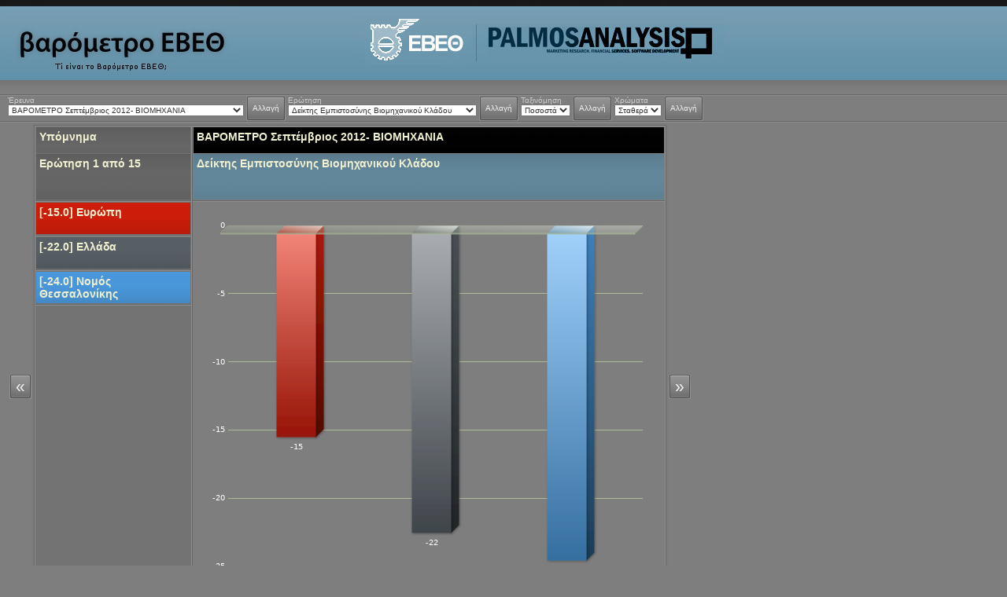

--- FILE ---
content_type: text/html; charset=UTF-8
request_url: https://ebeth-barometer.gr/data.php?survey=37&sort=1&palette=2
body_size: 57131
content:
<!--
	
    * Βαρόμετρο κοινής γνώμης - ΕΒΕΘ - Palmos Analysis
    * (P) 2009
    * Προγραμματιστής: Αθανασιάδης Χρήστος <athanasiadis@palmosanalysis.com>

-->
<!DOCTYPE html PUBLIC "-//W3C//DTD XHTML 1.0 Transitional//EN" "http://www.w3.org/TR/xhtml1/DTD/xhtml1-transitional.dtd">
<html xmlns="http://www.w3.org/1999/xhtml">
<head>
<meta http-equiv="Content-Type" content="text/html; charset=utf-8" />
<title>Βαρόμετρο - Ε.Β.Ε.Θ. - Palmos Analysis</title>
<style type="text/css">
<!--
body {
	margin-left: 0px;
	margin-top: 0px;
	margin-right: 0px;
	margin-bottom: 0px;
	background-color: #7e7e7e;
}
select{
	font-family:Verdana, Geneva, sans-serif;
	font-size:10px;
	color:#333333;
}
.submitButton{
	font-family:Verdana, Geneva, sans-serif;
	font-size:10px;
	
}
.submitButtonArrows{
	font-family:Verdana, Geneva, sans-serif;
	font-size:21px;
	
}
.submit{
	cursor:pointer;
	color:#f1f1f1;
}
.legendTextContainer{
	height:32px;
	background-image:url(images/legend_shadow.png);
	font-family:Arial, Helvetica, sans-serif;
	font-size:14px;
	color:#f1f1d1;
	font-weight:bold;
	padding:4px;
	overflow:hidden;
	background-position:center;
}
.labelTextContainer{
	height:50px;
	background-image:url(images/legend_shadow.png);
	font-family:Arial, Helvetica, sans-serif;
	font-size:14px;
	color:#f1f1d1;
	font-weight:bold;
	padding:4px;
	overflow:hidden;
}
.labelTextContainerTop{
	height:25px;
	background-image:url(images/legend_shadow.png);
	font-family:Arial, Helvetica, sans-serif;
	font-size:14px;
	color:#f1f1d1;
	font-weight:bold;
	padding:4px;
	overflow:hidden;
}
.questionHeader{
	font-family:Arial, Helvetica, sans-serif;
	font-size:16px;
	color:#FFF;
}
.questionnaireTitle{
	font-family:Arial, Helvetica, sans-serif;
	font-size:38px;
	color:#000;
}
.questionnaireSubTitle{
	font-family:Arial, Helvetica, sans-serif;
	font-size:22px;
	color:#000;
}
.questionnaireSubTitle a{
	font-family:Arial, Helvetica, sans-serif;
	font-size:22px;
	color:#000;
}
.questionnaireSubTitle a:hover{
	font-family:Arial, Helvetica, sans-serif;
	font-size:22px;
	color:#1a2b46;
	text-decoration:none;
	
}
-->
</style>

<!--[if IE 6]>
<style>
.legendTextContainer
{
 background-image: none;
 filter:
progid:DXImageTransform.Microsoft.AlphaImageLoader(src=images/legend_shadow.png,sizingMethod='scale');
}

.labelTextContainer
{
 background-image: none;
 filter:
progid:DXImageTransform.Microsoft.AlphaImageLoader(src=images/legend_shadow.png,sizingMethod='scale');
}

.labelTextContainerTop
{
 background-image: none;
 filter:
progid:DXImageTransform.Microsoft.AlphaImageLoader(src=images/legend_shadow.png,sizingMethod='scale');
}
</style>
<![endif]-->
</head>

<body onload="init();">
<table width="100%" border="0" cellspacing="0" cellpadding="0">
  <tr>
    <td width="10" height="120" background="images/header-background.jpg">&nbsp;</td>
    <td width="290" align="left" valign="top" background="images/header-background.jpg"><img src="images/barometer-header-logo.jpg" width="290" height="91" /></td>
    <td width="300" align="right" valign="top" background="images/header-background.jpg"><img src="images/ebeth_logo.jpg" width="147" height="92" border="0" usemap="#EBETH_LINK" /></td>
    <td align="left" valign="top" background="images/header-background.jpg"><img src="images/palmos_logo.jpg" width="321" height="91" border="0" usemap="#Map" /></td>
  </tr>
</table>
<table width="100%" border="0" cellspacing="0" cellpadding="0">
  <tr>
    <td height="2" background="images/separator.jpg"></td>
  </tr>
</table>
<table width="100%" border="0" cellspacing="0" cellpadding="0">
  <tr>
    <td width="10">&nbsp;</td>
    <td align="left" valign="middle">
    <form method="get" name="form1">
    <div style="color:#CCC;font-size:10px;font-family:arial;float:left;padding-right:3px;">
    <input type="hidden" id="sort" name="sort" value="1" />
    <input type="hidden" id="palette" name="palette" value="2" />
    Έρευνα<br />
    <select style="width:300px;" id="survey" name="survey">
    	<option  value="1">ΒΑΡΟΜΕΤΡΟ Μάρτιος 2009 - ΚΑΤΑΝΑΛΩΤΕΣ</option><option  value="2">ΒΑΡΟΜΕΤΡΟ Μάρτιος 2009 - ΒΙΟΜΗΧΑΝΙΑ</option><option  value="3">ΒΑΡΟΜΕΤΡΟ Μάρτιος 2009 - ΕΜΠΟΡΙΟ</option><option  value="4">ΒΑΡΟΜΕΤΡΟ Μάρτιος 2009 - ΥΠΗΡΕΣΙΕΣ</option><option  value="5">ΒΑΡΟΜΕΤΡΟ Μάρτιος 2009 - ΚΑΤΑΣΚΕΥΑΣΤΙΚΕΣ</option><option  value="6">ΒΑΡΟΜΕΤΡΟ Σεπτέμβριος 2009 - ΚΑΤΑΝΑΛΩΤΕΣ</option><option  value="7">ΒΑΡΟΜΕΤΡΟ Σεπτέμβριος 2009 - ΒΙΟΜΗΧΑΝΙΑ</option><option  value="8">ΒΑΡΟΜΕΤΡΟ Σεπτέμβριος 2009 - ΕΜΠΟΡΙΟ</option><option  value="9">ΒΑΡΟΜΕΤΡΟ Σεπτέμβριος 2009 - ΥΠΗΡΕΣΙΕΣ</option><option  value="10">ΒΑΡΟΜΕΤΡΟ Σεπτεμβριος 2009 - ΚΑΤΑΣΚΕΥΑΣΤΙΚΕΣ</option><option  value="11">ΒΑΡΟΜΕΤΡΟ Μάρτιος 2010 - ΚΑΤΑΝΑΛΩΤΕΣ</option><option  value="12">ΒΑΡΟΜΕΤΡΟ Μάρτιος 2010 - ΒΙΟΜΗΧΑΝΙΑ</option><option  value="13">ΒΑΡΟΜΕΤΡΟ Μάρτιος 2010 - ΕΜΠΟΡΙΟ</option><option  value="14">ΒΑΡΟΜΕΤΡΟ Μάρτιος 2010 - ΥΠΗΡΕΣΙΕΣ</option><option  value="15">ΒΑΡΟΜΕΤΡΟ Μάρτιος 2010 - ΚΑΤΑΣΚΕΥΑΣΤΙΚΕΣ</option><option  value="16">ΒΑΡΟΜΕΤΡΟ Σεπτέμβριος 2010 - ΚΑΤΑΝΑΛΩΤΕΣ</option><option  value="17">ΒΑΡΟΜΕΤΡΟ Σεπτέμβριος 2010 - ΒΙΟΜΗΧΑΝΙΑ</option><option  value="18">ΒΑΡΟΜΕΤΡΟ Σεπτέμβριος 2010 - ΕΜΠΟΡΙΟ</option><option  value="19">ΒΑΡΟΜΕΤΡΟ Σεπτέμβριος 2010 - ΥΠΗΡΕΣΙΕΣ</option><option  value="20">ΒΑΡΟΜΕΤΡΟ Σεπτέμβριος 2010 - ΚΑΤΑΣΚΕΥΑΣΤΙΚΕΣ</option><option  value="21">ΒΑΡΟΜΕΤΡΟ Μάρτιος 2011- ΚΑΤΑΝΑΛΩΤΕΣ</option><option  value="22">ΒΑΡΟΜΕΤΡΟ Μάρτιος 2011 - ΒΙΟΜΗΧΑΝΙΑ</option><option  value="23">ΒΑΡΟΜΕΤΡΟ Μάρτιος 2011 - ΕΜΠΟΡΙΟ</option><option  value="24">ΒΑΡΟΜΕΤΡΟ Μάρτιος 2011 - ΥΠΗΡΕΣΙΕΣ</option><option  value="25">ΒΑΡΟΜΕΤΡΟ Μάρτιος 2011 - ΚΑΤΑΣΚΕΥΑΣΤΙΚΕΣ</option><option  value="26">ΒΑΡΟΜΕΤΡΟ Σεπτέμβριος 2011- ΚΑΤΑΝΑΛΩΤΕΣ</option><option  value="27">ΒΑΡΟΜΕΤΡΟ Σεπτέμβριος 2011 - ΒΙΟΜΗΧΑΝΙΑ</option><option  value="28">ΒΑΡΟΜΕΤΡΟ Σεπτέμβριος 2011 - ΕΜΠΟΡΙΟ</option><option  value="29">ΒΑΡΟΜΕΤΡΟ Σεπτέμβριος 2011 - ΥΠΗΡΕΣΙΕΣ</option><option  value="30">ΒΑΡΟΜΕΤΡΟ Σεπτέμβριος 2011 - ΚΑΤΑΣΚΕΥΑΣΤΙΚΕΣ</option><option  value="31">ΒΑΡΟΜΕΤΡΟ Μάρτιος 2012 - ΚΑΤΑΝΑΛΩΤΕΣ</option><option  value="32">ΒΑΡΟΜΕΤΡΟ Μάρτιος 2012 - ΒΙΟΜΗΧΑΝΙΑ</option><option  value="33">ΒΑΡΟΜΕΤΡΟ Μάρτιος 2012 - ΕΜΠΟΡΙΟ</option><option  value="34">ΒΑΡΟΜΕΤΡΟ Μάρτιος 2012 - ΥΠΗΡΕΣΙΕΣ</option><option  value="35">ΒΑΡΟΜΕΤΡΟ Μάρτιος 2012 - ΚΑΤΑΣΚΕΥΑΣΤΙΚΕΣ</option><option  value="36">ΒΑΡΟΜΕΤΡΟ Σεπτέμβριος 2012- ΚΑΤΑΝΑΛΩΤΕΣ</option><option SELECTED value="37">ΒΑΡΟΜΕΤΡΟ Σεπτέμβριος 2012- ΒΙΟΜΗΧΑΝΙΑ</option><option  value="38">ΒΑΡΟΜΕΤΡΟ Σεπτέμβριος 2012 - ΕΜΠΟΡΙΟ</option><option  value="39">ΒΑΡΟΜΕΤΡΟ Σεπτέμβριος 2012 - ΥΠΗΡΕΣΙΕΣ</option><option  value="40">ΒΑΡΟΜΕΤΡΟ Σεπτέμβριος 2012 - ΚΑΤΑΣΚΕΥΑΣΤΙΚΕΣ</option><option  value="41">ΒΑΡΟΜΕΤΡΟ Μάρτιος 2013 - ΚΑΤΑΝΑΛΩΤΕΣ</option><option  value="42">ΒΑΡΟΜΕΤΡΟ Μάρτιος 2013 - ΒΙΟΜΗΧΑΝΙΑ</option><option  value="43">ΒΑΡΟΜΕΤΡΟ Μάρτιος 2013 - ΕΜΠΟΡΙΟ</option><option  value="44">ΒΑΡΟΜΕΤΡΟ Μάρτιος 2013 - ΥΠΗΡΕΣΙΕΣ</option><option  value="45">ΒΑΡΟΜΕΤΡΟ Μάρτιος 2013 - ΚΑΤΑΣΚΕΥΑΣΤΙΚΕΣ</option><option  value="46">ΒΑΡΟΜΕΤΡΟ Σεπτέμβριος 2013- ΚΑΤΑΝΑΛΩΤΕΣ</option><option  value="47">ΒΑΡΟΜΕΤΡΟ Σεπτέμβριος 2013- ΒΙΟΜΗΧΑΝΙΑ</option><option  value="48">ΒΑΡΟΜΕΤΡΟ Σεπτέμβριος 2013 - ΕΜΠΟΡΙΟ</option><option  value="49">ΒΑΡΟΜΕΤΡΟ Σεπτέμβριος 2013 - ΥΠΗΡΕΣΙΕΣ</option><option  value="50">ΒΑΡΟΜΕΤΡΟ Σεπτέμβριος 2013 - ΚΑΤΑΣΚΕΥΑΣΤΙΚΕΣ</option><option  value="51">ΒΑΡΟΜΕΤΡΟ Μάρτιος 2014- ΚΑΤΑΝΑΛΩΤΕΣ</option><option  value="52">ΒΑΡΟΜΕΤΡΟ Μάρτιος 2014- ΒΙΟΜΗΧΑΝΙΑ</option><option  value="53">ΒΑΡΟΜΕΤΡΟ Μάρτιος 2014 - ΕΜΠΟΡΙΟ</option><option  value="54">ΒΑΡΟΜΕΤΡΟ Μάρτιος 2014 - ΥΠΗΡΕΣΙΕΣ</option><option  value="55">ΒΑΡΟΜΕΤΡΟ Μάρτιος 2014 - ΚΑΤΑΣΚΕΥΑΣΤΙΚΕΣ</option><option  value="56">ΒΑΡΟΜΕΤΡΟ Σεπτέμβριος 2014- ΚΑΤΑΝΑΛΩΤΕΣ</option><option  value="57">ΒΑΡΟΜΕΤΡΟ Σεπτέμβριος  2014- ΒΙΟΜΗΧΑΝΙΑ</option><option  value="58">ΒΑΡΟΜΕΤΡΟ Σεπτέμβριος  2014 - ΕΜΠΟΡΙΟ</option><option  value="59">ΒΑΡΟΜΕΤΡΟ Σεπτέμβριος 2014 - ΥΠΗΡΕΣΙΕΣ</option><option  value="60">ΒΑΡΟΜΕΤΡΟ Σεπτέμβριος  2014 - ΚΑΤΑΣΚΕΥΑΣΤΙΚΕΣ</option><option  value="61">ΒΑΡΟΜΕΤΡΟ Μάρτιος 2015- ΚΑΤΑΝΑΛΩΤΕΣ</option><option  value="62">ΒΑΡΟΜΕΤΡΟ Μάρτιος 2015- ΒΙΟΜΗΧΑΝΙΑ</option><option  value="63">ΒΑΡΟΜΕΤΡΟ Μάρτιος 2015- ΕΜΠΟΡΙΟ</option><option  value="64">ΒΑΡΟΜΕΤΡΟ Μάρτιος 2015 - ΥΠΗΡΕΣΙΕΣ</option><option  value="65">ΒΑΡΟΜΕΤΡΟ Μάρτιος 2015- ΚΑΤΑΣΚΕΥΑΣΤΙΚΕΣ</option><option  value="66">ΒΑΡΟΜΕΤΡΟ Σεπτέμβριος 2015- ΚΑΤΑΝΑΛΩΤΕΣ</option><option  value="67">ΒΑΡΟΜΕΤΡΟ Σεπτέμβριος 2015- ΒΙΟΜΗΧΑΝΙΑ</option><option  value="68">ΒΑΡΟΜΕΤΡΟ Σεπτέμβριος 2015 - ΕΜΠΟΡΙΟ</option><option  value="69">ΒΑΡΟΜΕΤΡΟ Σεπτέμβριος 2015 - ΥΠΗΡΕΣΙΕΣ</option><option  value="70">ΒΑΡΟΜΕΤΡΟ Σεπτέμβριος 2015 - ΚΑΤΑΣΚΕΥΑΣΤΙΚΕΣ</option><option  value="71">ΒΑΡΟΜΕΤΡΟ Μάρτιος 2016- ΚΑΤΑΝΑΛΩΤΕΣ</option><option  value="72">ΒΑΡΟΜΕΤΡΟ Μάρτιος 2016- ΒΙΟΜΗΧΑΝΙΑ</option><option  value="73">ΒΑΡΟΜΕΤΡΟ Μάρτιος 2016 - ΕΜΠΟΡΙΟ</option><option  value="74">ΒΑΡΟΜΕΤΡΟ Μάρτιος 2016 - ΥΠΗΡΕΣΙΕΣ</option><option  value="75">ΒΑΡΟΜΕΤΡΟΜάρτιος 2016 - ΚΑΤΑΣΚΕΥΑΣΤΙΚΕΣ</option><option  value="76">ΒΑΡΟΜΕΤΡΟ Σεπτέμβριος 2016- ΚΑΤΑΝΑΛΩΤΕΣ</option><option  value="77">ΒΑΡΟΜΕΤΡΟ Σεπτέμβριος 2016- ΒΙΟΜΗΧΑΝΙΑ</option><option  value="78">ΒΑΡΟΜΕΤΡΟ Σεπτέμβριος 2016 - ΕΜΠΟΡΙΟ</option><option  value="79">ΒΑΡΟΜΕΤΡΟ Σεπτέμβριος 2016 - ΥΠΗΡΕΣΙΕΣ</option><option  value="80">ΒΑΡΟΜΕΤΡΟΣεπτέμβριος 2016 - ΚΑΤΑΣΚΕΥΑΣΤΙΚΕΣ</option><option  value="81">ΒΑΡΟΜΕΤΡΟ Μάρτιος 2017- ΚΑΤΑΝΑΛΩΤΕΣ</option><option  value="82">ΒΑΡΟΜΕΤΡΟ Μάρτιος 2017- ΒΙΟΜΗΧΑΝΙΑ</option><option  value="83">ΒΑΡΟΜΕΤΡΟ Μάρτιος 2017 - ΕΜΠΟΡΙΟ</option><option  value="84">ΒΑΡΟΜΕΤΡΟ Μάρτιος 2017 - ΥΠΗΡΕΣΙΕΣ</option><option  value="85">ΒΑΡΟΜΕΤΡΟ  Μάρτιος 2017 - ΚΑΤΑΣΚΕΥΑΣΤΙΚΕΣ</option><option  value="86">ΒΑΡΟΜΕΤΡΟ Σεπτέμβριος 2017- ΚΑΤΑΝΑΛΩΤΕΣ</option><option  value="87">ΒΑΡΟΜΕΤΡΟ Σεπτέμβριος 2017- ΒΙΟΜΗΧΑΝΙΑ</option><option  value="88">ΒΑΡΟΜΕΤΡΟ Σεπτέμβριος 2017 - ΕΜΠΟΡΙΟ</option><option  value="89">ΒΑΡΟΜΕΤΡΟ Σεπτέμβριος 2017 - ΥΠΗΡΕΣΙΕΣ</option><option  value="90">ΒΑΡΟΜΕΤΡΟΣεπτέμβριος 2017 - ΚΑΤΑΣΚΕΥΑΣΤΙΚΕΣ</option><option  value="92">ΒΑΡΟΜΕΤΡΟ Μάρτιος 2018- ΚΑΤΑΝΑΛΩΤΕΣ</option><option  value="93">ΒΑΡΟΜΕΤΡΟ Μάρτιος 2018- ΒΙΟΜΗΧΑΝΙΑ</option><option  value="94">ΒΑΡΟΜΕΤΡΟ Μάρτιος 2018 - ΕΜΠΟΡΙΟ</option><option  value="95">ΒΑΡΟΜΕΤΡΟ Μάρτιος 2018 - ΥΠΗΡΕΣΙΕΣ</option><option  value="96">ΒΑΡΟΜΕΤΡΟ  Μάρτιος 2018 - ΚΑΤΑΣΚΕΥΑΣΤΙΚΕΣ</option><option  value="97">ΒΑΡΟΜΕΤΡΟ Σεπτέμβριος 2018- ΚΑΤΑΝΑΛΩΤΕΣ</option><option  value="98">ΒΑΡΟΜΕΤΡΟ Σεπτέμβριος 2018- ΒΙΟΜΗΧΑΝΙΑ</option><option  value="99">ΒΑΡΟΜΕΤΡΟ Σεπτέμβριος 2018- ΕΜΠΟΡΙΟ</option><option  value="100">ΒΑΡΟΜΕΤΡΟ Σεπτέμβριος 2018- ΥΠΗΡΕΣΙΕΣ</option><option  value="101">ΒΑΡΟΜΕΤΡΟ  Σεπτέμβριος 2018 - ΚΑΤΑΣΚΕΥΑΣΤΙΚΕΣ</option><option  value="102">ΒΑΡΟΜΕΤΡΟ Μάρτιος 2019- ΚΑΤΑΝΑΛΩΤΕΣ</option><option  value="103">ΒΑΡΟΜΕΤΡΟ Μάρτιος 2019- ΒΙΟΜΗΧΑΝΙΑ</option><option  value="104">ΒΑΡΟΜΕΤΡΟ Μάρτιος 2019 - ΕΜΠΟΡΙΟ</option><option  value="105">ΒΑΡΟΜΕΤΡΟ Μάρτιος 2019 - ΥΠΗΡΕΣΙΕΣ</option><option  value="106">ΒΑΡΟΜΕΤΡΟ  Μάρτιος 2019 - ΚΑΤΑΣΚΕΥΑΣΤΙΚΕΣ</option><option  value="107">ΒΑΡΟΜΕΤΡΟ Σεπτέμβριος 2019- ΚΑΤΑΝΑΛΩΤΕΣ</option><option  value="108">ΒΑΡΟΜΕΤΡΟ Σεπτέμβριος 2019 - ΒΙΟΜΗΧΑΝΙΑ</option><option  value="109">ΒΑΡΟΜΕΤΡΟ Σεπτέμβριος 2019 - ΕΜΠΟΡΙΟ</option><option  value="110">ΒΑΡΟΜΕΤΡΟ Σεπτέμβριος 2019 - ΥΠΗΡΕΣΙΕΣ</option><option  value="111">ΒΑΡΟΜΕΤΡΟ  Σεπτέμβριος 2019 - ΚΑΤΑΣΚΕΥΑΣΤΙΚΕΣ</option><option  value="112">ΒΑΡΟΜΕΤΡΟ Μάρτιος 2020- ΚΑΤΑΝΑΛΩΤΕΣ</option><option  value="113">ΒΑΡΟΜΕΤΡΟ Μάρτιος 2020- ΒΙΟΜΗΧΑΝΙΑ</option><option  value="114">ΒΑΡΟΜΕΤΡΟ Μάρτιος 2020 - ΕΜΠΟΡΙΟ</option><option  value="115">ΒΑΡΟΜΕΤΡΟ Μάρτιος 2020 - ΥΠΗΡΕΣΙΕΣ</option><option  value="116">ΒΑΡΟΜΕΤΡΟ  Μάρτιος 2020 - ΚΑΤΑΣΚΕΥΑΣΤΙΚΕΣ</option><option  value="117">ΒΑΡΟΜΕΤΡΟ Σεπτέμβριος 2020- ΚΑΤΑΝΑΛΩΤΕΣ</option><option  value="118">ΒΑΡΟΜΕΤΡΟ Σεπτέμβριος 2020- ΒΙΟΜΗΧΑΝΙΑ</option><option  value="119">ΒΑΡΟΜΕΤΡΟ Σεπτέμβριος 2020 - ΕΜΠΟΡΙΟ</option><option  value="120">ΒΑΡΟΜΕΤΡΟ Σεπτέμβριος 2020 - ΥΠΗΡΕΣΙΕΣ</option><option  value="121">ΒΑΡΟΜΕΤΡΟ  Σεπτέμβριος 2020 - ΚΑΤΑΣΚΕΥΑΣΤΙΚΕΣ</option><option  value="122">ΒΑΡΟΜΕΤΡΟ Μάρτιος 2021 - ΚΑΤΑΝΑΛΩΤΕΣ</option><option  value="123">ΒΑΡΟΜΕΤΡΟ Μάρτιος 2021 - ΒΙΟΜΗΧΑΝΙΑ</option><option  value="124">ΒΑΡΟΜΕΤΡΟ Μάρτιος 2021 - ΕΜΠΟΡΙΟ</option><option  value="125">ΒΑΡΟΜΕΤΡΟ Μάρτιος 2021 - ΥΠΗΡΕΣΙΕΣ</option><option  value="126">ΒΑΡΟΜΕΤΡΟ Μάρτιος 2021 - ΚΑΤΑΣΚΕΥΑΣΤΙΚΕΣ</option><option  value="127">ΒΑΡΟΜΕΤΡΟ Σεπτέμβριος 2021 - ΚΑΤΑΝΑΛΩΤΕΣ</option><option  value="128">ΒΑΡΟΜΕΤΡΟ Σεπτέμβριος 2021 - ΒΙΟΜΗΧΑΝΙΑ</option><option  value="129">ΒΑΡΟΜΕΤΡΟ Σεπτέμβριος 2021 - ΕΜΠΟΡΙΟ</option><option  value="130">ΒΑΡΟΜΕΤΡΟ Σεπτέμβριος 2021 - ΥΠΗΡΕΣΙΕΣ</option><option  value="131">ΒΑΡΟΜΕΤΡΟ  Σεπτέμβριος 2021 - ΚΑΤΑΣΚΕΥΑΣΤΙΚΕΣ</option><option  value="132">ΒΑΡΟΜΕΤΡΟ Μάρτιος 2022- ΚΑΤΑΝΑΛΩΤΕΣ</option><option  value="133">ΒΑΡΟΜΕΤΡΟ Μάρτιος 2022- ΒΙΟΜΗΧΑΝΙΑ</option><option  value="134">ΒΑΡΟΜΕΤΡΟ Μάρτιος 2022 - ΕΜΠΟΡΙΟ</option><option  value="135">ΒΑΡΟΜΕΤΡΟ Μάρτιος 2022 - ΥΠΗΡΕΣΙΕΣ</option><option  value="136">ΒΑΡΟΜΕΤΡΟ  Μάρτιος 2022 - ΚΑΤΑΣΚΕΥΑΣΤΙΚΕΣ</option><option  value="137">ΒΑΡΟΜΕΤΡΟ Σεπτέμβριος 2022- ΚΑΤΑΝΑΛΩΤΕΣ</option><option  value="138">ΒΑΡΟΜΕΤΡΟ Σεπτέμβριος 2022- ΒΙΟΜΗΧΑΝΙΑ</option><option  value="139">ΒΑΡΟΜΕΤΡΟ Σεπτέμβριος 2022 - ΕΜΠΟΡΙΟ</option><option  value="140">ΒΑΡΟΜΕΤΡΟ Σεπτέμβριος 2022 - ΥΠΗΡΕΣΙΕΣ</option><option  value="141">ΒΑΡΟΜΕΤΡΟ  Σεπτέμβριος 2022 - ΚΑΤΑΣΚΕΥΑΣΤΙΚΕΣ</option><option  value="142">ΒΑΡΟΜΕΤΡΟ Μάρτιος 2023 - ΚΑΤΑΝΑΛΩΤΕΣ</option><option  value="143">ΒΑΡΟΜΕΤΡΟ Μάρτιος 2023- ΒΙΟΜΗΧΑΝΙΑ</option><option  value="144">ΒΑΡΟΜΕΤΡΟ Μάρτιος 2023 - ΕΜΠΟΡΙΟ</option><option  value="145">ΒΑΡΟΜΕΤΡΟ Μάρτιος 2023 - ΥΠΗΡΕΣΙΕΣ</option><option  value="146">ΒΑΡΟΜΕΤΡΟ  Μάρτιος 2023 - ΚΑΤΑΣΚΕΥΑΣΤΙΚΕΣ</option><option  value="147">ΒΑΡΟΜΕΤΡΟ Σεπτέμβριος 2023 - ΚΑΤΑΝΑΛΩΤΕΣ</option><option  value="148">ΒΑΡΟΜΕΤΡΟ Σεπτέμβριος 2023 - ΒΙΟΜΗΧΑΝΙΑ</option><option  value="149">ΒΑΡΟΜΕΤΡΟ Σεπτέμβριος 2023 - ΕΜΠΟΡΙΟ</option><option  value="150">ΒΑΡΟΜΕΤΡΟ Σεπτέμβριος 2023 -  ΥΠΗΡΕΣΙΕΣ</option><option  value="151">ΒΑΡΟΜΕΤΡΟ Σεπτέμβριος 2023 - ΚΑΤΑΣΚΕΥΑΣΤΙΚΕΣ</option><option  value="152">ΒΑΡΟΜΕΤΡΟ Μάρτιος 2024 - ΚΑΤΑΝΑΛΩΤΕΣ</option><option  value="153">ΒΑΡΟΜΕΤΡΟ Μάρτιος 2024- ΒΙΟΜΗΧΑΝΙΑ</option><option  value="154">ΒΑΡΟΜΕΤΡΟ Μάρτιος 2024 - ΕΜΠΟΡΙΟ</option><option  value="155">ΒΑΡΟΜΕΤΡΟ Μάρτιος 2024 - ΥΠΗΡΕΣΙΕΣ</option><option  value="156">ΒΑΡΟΜΕΤΡΟ  Μάρτιος 2024 - ΚΑΤΑΣΚΕΥΑΣΤΙΚΕΣ</option><option  value="157">ΒΑΡΟΜΕΤΡΟ Σεπτέμβριος 2024 - ΚΑΤΑΝΑΛΩΤΕΣ</option><option  value="158">ΒΑΡΟΜΕΤΡΟ Σεπτέμβριος 2024 - ΒΙΟΜΗΧΑΝΙΑ</option><option  value="159">ΒΑΡΟΜΕΤΡΟ Σεπτέμβριος 2024 - ΕΜΠΟΡΙΟ</option><option  value="160">ΒΑΡΟΜΕΤΡΟ Σεπτέμβριος 2024 -  ΥΠΗΡΕΣΙΕΣ</option><option  value="161">ΒΑΡΟΜΕΤΡΟ Σεπτέμβριος 2024 - ΚΑΤΑΣΚΕΥΑΣΤΙΚΕΣ</option><option  value="162">ΒΑΡΟΜΕΤΡΟ Μάρτιος 2025 - ΚΑΤΑΝΑΛΩΤΕΣ</option><option  value="163">ΒΑΡΟΜΕΤΡΟ Μάρτιος 2025 - ΒΙΟΜΗΧΑΝΙΑ</option><option  value="164">ΒΑΡΟΜΕΤΡΟ Μάρτιος 2025 - ΕΜΠΟΡΙΟ</option><option  value="165">ΒΑΡΟΜΕΤΡΟ Μάρτιος 2025 -  ΥΠΗΡΕΣΙΕΣ</option><option  value="166">ΒΑΡΟΜΕΤΡΟ Μάρτιος 2025 - ΚΑΤΑΣΚΕΥΑΣΤΙΚΕΣ</option>    </select>
	</div>
	<div style="display:none;">
    	<a href="?survey=1&sort=1&palette=2">ΒΑΡΟΜΕΤΡΟ Μάρτιος 2009 - ΚΑΤΑΝΑΛΩΤΕΣ</a><a href="?survey=2&sort=1&palette=2">ΒΑΡΟΜΕΤΡΟ Μάρτιος 2009 - ΒΙΟΜΗΧΑΝΙΑ</a><a href="?survey=3&sort=1&palette=2">ΒΑΡΟΜΕΤΡΟ Μάρτιος 2009 - ΕΜΠΟΡΙΟ</a><a href="?survey=4&sort=1&palette=2">ΒΑΡΟΜΕΤΡΟ Μάρτιος 2009 - ΥΠΗΡΕΣΙΕΣ</a><a href="?survey=5&sort=1&palette=2">ΒΑΡΟΜΕΤΡΟ Μάρτιος 2009 - ΚΑΤΑΣΚΕΥΑΣΤΙΚΕΣ</a><a href="?survey=6&sort=1&palette=2">ΒΑΡΟΜΕΤΡΟ Σεπτέμβριος 2009 - ΚΑΤΑΝΑΛΩΤΕΣ</a><a href="?survey=7&sort=1&palette=2">ΒΑΡΟΜΕΤΡΟ Σεπτέμβριος 2009 - ΒΙΟΜΗΧΑΝΙΑ</a><a href="?survey=8&sort=1&palette=2">ΒΑΡΟΜΕΤΡΟ Σεπτέμβριος 2009 - ΕΜΠΟΡΙΟ</a><a href="?survey=9&sort=1&palette=2">ΒΑΡΟΜΕΤΡΟ Σεπτέμβριος 2009 - ΥΠΗΡΕΣΙΕΣ</a><a href="?survey=10&sort=1&palette=2">ΒΑΡΟΜΕΤΡΟ Σεπτεμβριος 2009 - ΚΑΤΑΣΚΕΥΑΣΤΙΚΕΣ</a><a href="?survey=11&sort=1&palette=2">ΒΑΡΟΜΕΤΡΟ Μάρτιος 2010 - ΚΑΤΑΝΑΛΩΤΕΣ</a><a href="?survey=12&sort=1&palette=2">ΒΑΡΟΜΕΤΡΟ Μάρτιος 2010 - ΒΙΟΜΗΧΑΝΙΑ</a><a href="?survey=13&sort=1&palette=2">ΒΑΡΟΜΕΤΡΟ Μάρτιος 2010 - ΕΜΠΟΡΙΟ</a><a href="?survey=14&sort=1&palette=2">ΒΑΡΟΜΕΤΡΟ Μάρτιος 2010 - ΥΠΗΡΕΣΙΕΣ</a><a href="?survey=15&sort=1&palette=2">ΒΑΡΟΜΕΤΡΟ Μάρτιος 2010 - ΚΑΤΑΣΚΕΥΑΣΤΙΚΕΣ</a><a href="?survey=16&sort=1&palette=2">ΒΑΡΟΜΕΤΡΟ Σεπτέμβριος 2010 - ΚΑΤΑΝΑΛΩΤΕΣ</a><a href="?survey=17&sort=1&palette=2">ΒΑΡΟΜΕΤΡΟ Σεπτέμβριος 2010 - ΒΙΟΜΗΧΑΝΙΑ</a><a href="?survey=18&sort=1&palette=2">ΒΑΡΟΜΕΤΡΟ Σεπτέμβριος 2010 - ΕΜΠΟΡΙΟ</a><a href="?survey=19&sort=1&palette=2">ΒΑΡΟΜΕΤΡΟ Σεπτέμβριος 2010 - ΥΠΗΡΕΣΙΕΣ</a><a href="?survey=20&sort=1&palette=2">ΒΑΡΟΜΕΤΡΟ Σεπτέμβριος 2010 - ΚΑΤΑΣΚΕΥΑΣΤΙΚΕΣ</a><a href="?survey=21&sort=1&palette=2">ΒΑΡΟΜΕΤΡΟ Μάρτιος 2011- ΚΑΤΑΝΑΛΩΤΕΣ</a><a href="?survey=22&sort=1&palette=2">ΒΑΡΟΜΕΤΡΟ Μάρτιος 2011 - ΒΙΟΜΗΧΑΝΙΑ</a><a href="?survey=23&sort=1&palette=2">ΒΑΡΟΜΕΤΡΟ Μάρτιος 2011 - ΕΜΠΟΡΙΟ</a><a href="?survey=24&sort=1&palette=2">ΒΑΡΟΜΕΤΡΟ Μάρτιος 2011 - ΥΠΗΡΕΣΙΕΣ</a><a href="?survey=25&sort=1&palette=2">ΒΑΡΟΜΕΤΡΟ Μάρτιος 2011 - ΚΑΤΑΣΚΕΥΑΣΤΙΚΕΣ</a><a href="?survey=26&sort=1&palette=2">ΒΑΡΟΜΕΤΡΟ Σεπτέμβριος 2011- ΚΑΤΑΝΑΛΩΤΕΣ</a><a href="?survey=27&sort=1&palette=2">ΒΑΡΟΜΕΤΡΟ Σεπτέμβριος 2011 - ΒΙΟΜΗΧΑΝΙΑ</a><a href="?survey=28&sort=1&palette=2">ΒΑΡΟΜΕΤΡΟ Σεπτέμβριος 2011 - ΕΜΠΟΡΙΟ</a><a href="?survey=29&sort=1&palette=2">ΒΑΡΟΜΕΤΡΟ Σεπτέμβριος 2011 - ΥΠΗΡΕΣΙΕΣ</a><a href="?survey=30&sort=1&palette=2">ΒΑΡΟΜΕΤΡΟ Σεπτέμβριος 2011 - ΚΑΤΑΣΚΕΥΑΣΤΙΚΕΣ</a><a href="?survey=31&sort=1&palette=2">ΒΑΡΟΜΕΤΡΟ Μάρτιος 2012 - ΚΑΤΑΝΑΛΩΤΕΣ</a><a href="?survey=32&sort=1&palette=2">ΒΑΡΟΜΕΤΡΟ Μάρτιος 2012 - ΒΙΟΜΗΧΑΝΙΑ</a><a href="?survey=33&sort=1&palette=2">ΒΑΡΟΜΕΤΡΟ Μάρτιος 2012 - ΕΜΠΟΡΙΟ</a><a href="?survey=34&sort=1&palette=2">ΒΑΡΟΜΕΤΡΟ Μάρτιος 2012 - ΥΠΗΡΕΣΙΕΣ</a><a href="?survey=35&sort=1&palette=2">ΒΑΡΟΜΕΤΡΟ Μάρτιος 2012 - ΚΑΤΑΣΚΕΥΑΣΤΙΚΕΣ</a><a href="?survey=36&sort=1&palette=2">ΒΑΡΟΜΕΤΡΟ Σεπτέμβριος 2012- ΚΑΤΑΝΑΛΩΤΕΣ</a><a href="?survey=37&sort=1&palette=2">ΒΑΡΟΜΕΤΡΟ Σεπτέμβριος 2012- ΒΙΟΜΗΧΑΝΙΑ</a><a href="?survey=38&sort=1&palette=2">ΒΑΡΟΜΕΤΡΟ Σεπτέμβριος 2012 - ΕΜΠΟΡΙΟ</a><a href="?survey=39&sort=1&palette=2">ΒΑΡΟΜΕΤΡΟ Σεπτέμβριος 2012 - ΥΠΗΡΕΣΙΕΣ</a><a href="?survey=40&sort=1&palette=2">ΒΑΡΟΜΕΤΡΟ Σεπτέμβριος 2012 - ΚΑΤΑΣΚΕΥΑΣΤΙΚΕΣ</a><a href="?survey=41&sort=1&palette=2">ΒΑΡΟΜΕΤΡΟ Μάρτιος 2013 - ΚΑΤΑΝΑΛΩΤΕΣ</a><a href="?survey=42&sort=1&palette=2">ΒΑΡΟΜΕΤΡΟ Μάρτιος 2013 - ΒΙΟΜΗΧΑΝΙΑ</a><a href="?survey=43&sort=1&palette=2">ΒΑΡΟΜΕΤΡΟ Μάρτιος 2013 - ΕΜΠΟΡΙΟ</a><a href="?survey=44&sort=1&palette=2">ΒΑΡΟΜΕΤΡΟ Μάρτιος 2013 - ΥΠΗΡΕΣΙΕΣ</a><a href="?survey=45&sort=1&palette=2">ΒΑΡΟΜΕΤΡΟ Μάρτιος 2013 - ΚΑΤΑΣΚΕΥΑΣΤΙΚΕΣ</a><a href="?survey=46&sort=1&palette=2">ΒΑΡΟΜΕΤΡΟ Σεπτέμβριος 2013- ΚΑΤΑΝΑΛΩΤΕΣ</a><a href="?survey=47&sort=1&palette=2">ΒΑΡΟΜΕΤΡΟ Σεπτέμβριος 2013- ΒΙΟΜΗΧΑΝΙΑ</a><a href="?survey=48&sort=1&palette=2">ΒΑΡΟΜΕΤΡΟ Σεπτέμβριος 2013 - ΕΜΠΟΡΙΟ</a><a href="?survey=49&sort=1&palette=2">ΒΑΡΟΜΕΤΡΟ Σεπτέμβριος 2013 - ΥΠΗΡΕΣΙΕΣ</a><a href="?survey=50&sort=1&palette=2">ΒΑΡΟΜΕΤΡΟ Σεπτέμβριος 2013 - ΚΑΤΑΣΚΕΥΑΣΤΙΚΕΣ</a><a href="?survey=51&sort=1&palette=2">ΒΑΡΟΜΕΤΡΟ Μάρτιος 2014- ΚΑΤΑΝΑΛΩΤΕΣ</a><a href="?survey=52&sort=1&palette=2">ΒΑΡΟΜΕΤΡΟ Μάρτιος 2014- ΒΙΟΜΗΧΑΝΙΑ</a><a href="?survey=53&sort=1&palette=2">ΒΑΡΟΜΕΤΡΟ Μάρτιος 2014 - ΕΜΠΟΡΙΟ</a><a href="?survey=54&sort=1&palette=2">ΒΑΡΟΜΕΤΡΟ Μάρτιος 2014 - ΥΠΗΡΕΣΙΕΣ</a><a href="?survey=55&sort=1&palette=2">ΒΑΡΟΜΕΤΡΟ Μάρτιος 2014 - ΚΑΤΑΣΚΕΥΑΣΤΙΚΕΣ</a><a href="?survey=56&sort=1&palette=2">ΒΑΡΟΜΕΤΡΟ Σεπτέμβριος 2014- ΚΑΤΑΝΑΛΩΤΕΣ</a><a href="?survey=57&sort=1&palette=2">ΒΑΡΟΜΕΤΡΟ Σεπτέμβριος  2014- ΒΙΟΜΗΧΑΝΙΑ</a><a href="?survey=58&sort=1&palette=2">ΒΑΡΟΜΕΤΡΟ Σεπτέμβριος  2014 - ΕΜΠΟΡΙΟ</a><a href="?survey=59&sort=1&palette=2">ΒΑΡΟΜΕΤΡΟ Σεπτέμβριος 2014 - ΥΠΗΡΕΣΙΕΣ</a><a href="?survey=60&sort=1&palette=2">ΒΑΡΟΜΕΤΡΟ Σεπτέμβριος  2014 - ΚΑΤΑΣΚΕΥΑΣΤΙΚΕΣ</a><a href="?survey=61&sort=1&palette=2">ΒΑΡΟΜΕΤΡΟ Μάρτιος 2015- ΚΑΤΑΝΑΛΩΤΕΣ</a><a href="?survey=62&sort=1&palette=2">ΒΑΡΟΜΕΤΡΟ Μάρτιος 2015- ΒΙΟΜΗΧΑΝΙΑ</a><a href="?survey=63&sort=1&palette=2">ΒΑΡΟΜΕΤΡΟ Μάρτιος 2015- ΕΜΠΟΡΙΟ</a><a href="?survey=64&sort=1&palette=2">ΒΑΡΟΜΕΤΡΟ Μάρτιος 2015 - ΥΠΗΡΕΣΙΕΣ</a><a href="?survey=65&sort=1&palette=2">ΒΑΡΟΜΕΤΡΟ Μάρτιος 2015- ΚΑΤΑΣΚΕΥΑΣΤΙΚΕΣ</a><a href="?survey=66&sort=1&palette=2">ΒΑΡΟΜΕΤΡΟ Σεπτέμβριος 2015- ΚΑΤΑΝΑΛΩΤΕΣ</a><a href="?survey=67&sort=1&palette=2">ΒΑΡΟΜΕΤΡΟ Σεπτέμβριος 2015- ΒΙΟΜΗΧΑΝΙΑ</a><a href="?survey=68&sort=1&palette=2">ΒΑΡΟΜΕΤΡΟ Σεπτέμβριος 2015 - ΕΜΠΟΡΙΟ</a><a href="?survey=69&sort=1&palette=2">ΒΑΡΟΜΕΤΡΟ Σεπτέμβριος 2015 - ΥΠΗΡΕΣΙΕΣ</a><a href="?survey=70&sort=1&palette=2">ΒΑΡΟΜΕΤΡΟ Σεπτέμβριος 2015 - ΚΑΤΑΣΚΕΥΑΣΤΙΚΕΣ</a><a href="?survey=71&sort=1&palette=2">ΒΑΡΟΜΕΤΡΟ Μάρτιος 2016- ΚΑΤΑΝΑΛΩΤΕΣ</a><a href="?survey=72&sort=1&palette=2">ΒΑΡΟΜΕΤΡΟ Μάρτιος 2016- ΒΙΟΜΗΧΑΝΙΑ</a><a href="?survey=73&sort=1&palette=2">ΒΑΡΟΜΕΤΡΟ Μάρτιος 2016 - ΕΜΠΟΡΙΟ</a><a href="?survey=74&sort=1&palette=2">ΒΑΡΟΜΕΤΡΟ Μάρτιος 2016 - ΥΠΗΡΕΣΙΕΣ</a><a href="?survey=75&sort=1&palette=2">ΒΑΡΟΜΕΤΡΟΜάρτιος 2016 - ΚΑΤΑΣΚΕΥΑΣΤΙΚΕΣ</a><a href="?survey=76&sort=1&palette=2">ΒΑΡΟΜΕΤΡΟ Σεπτέμβριος 2016- ΚΑΤΑΝΑΛΩΤΕΣ</a><a href="?survey=77&sort=1&palette=2">ΒΑΡΟΜΕΤΡΟ Σεπτέμβριος 2016- ΒΙΟΜΗΧΑΝΙΑ</a><a href="?survey=78&sort=1&palette=2">ΒΑΡΟΜΕΤΡΟ Σεπτέμβριος 2016 - ΕΜΠΟΡΙΟ</a><a href="?survey=79&sort=1&palette=2">ΒΑΡΟΜΕΤΡΟ Σεπτέμβριος 2016 - ΥΠΗΡΕΣΙΕΣ</a><a href="?survey=80&sort=1&palette=2">ΒΑΡΟΜΕΤΡΟΣεπτέμβριος 2016 - ΚΑΤΑΣΚΕΥΑΣΤΙΚΕΣ</a><a href="?survey=81&sort=1&palette=2">ΒΑΡΟΜΕΤΡΟ Μάρτιος 2017- ΚΑΤΑΝΑΛΩΤΕΣ</a><a href="?survey=82&sort=1&palette=2">ΒΑΡΟΜΕΤΡΟ Μάρτιος 2017- ΒΙΟΜΗΧΑΝΙΑ</a><a href="?survey=83&sort=1&palette=2">ΒΑΡΟΜΕΤΡΟ Μάρτιος 2017 - ΕΜΠΟΡΙΟ</a><a href="?survey=84&sort=1&palette=2">ΒΑΡΟΜΕΤΡΟ Μάρτιος 2017 - ΥΠΗΡΕΣΙΕΣ</a><a href="?survey=85&sort=1&palette=2">ΒΑΡΟΜΕΤΡΟ  Μάρτιος 2017 - ΚΑΤΑΣΚΕΥΑΣΤΙΚΕΣ</a><a href="?survey=86&sort=1&palette=2">ΒΑΡΟΜΕΤΡΟ Σεπτέμβριος 2017- ΚΑΤΑΝΑΛΩΤΕΣ</a><a href="?survey=87&sort=1&palette=2">ΒΑΡΟΜΕΤΡΟ Σεπτέμβριος 2017- ΒΙΟΜΗΧΑΝΙΑ</a><a href="?survey=88&sort=1&palette=2">ΒΑΡΟΜΕΤΡΟ Σεπτέμβριος 2017 - ΕΜΠΟΡΙΟ</a><a href="?survey=89&sort=1&palette=2">ΒΑΡΟΜΕΤΡΟ Σεπτέμβριος 2017 - ΥΠΗΡΕΣΙΕΣ</a><a href="?survey=90&sort=1&palette=2">ΒΑΡΟΜΕΤΡΟΣεπτέμβριος 2017 - ΚΑΤΑΣΚΕΥΑΣΤΙΚΕΣ</a><a href="?survey=92&sort=1&palette=2">ΒΑΡΟΜΕΤΡΟ Μάρτιος 2018- ΚΑΤΑΝΑΛΩΤΕΣ</a><a href="?survey=93&sort=1&palette=2">ΒΑΡΟΜΕΤΡΟ Μάρτιος 2018- ΒΙΟΜΗΧΑΝΙΑ</a><a href="?survey=94&sort=1&palette=2">ΒΑΡΟΜΕΤΡΟ Μάρτιος 2018 - ΕΜΠΟΡΙΟ</a><a href="?survey=95&sort=1&palette=2">ΒΑΡΟΜΕΤΡΟ Μάρτιος 2018 - ΥΠΗΡΕΣΙΕΣ</a><a href="?survey=96&sort=1&palette=2">ΒΑΡΟΜΕΤΡΟ  Μάρτιος 2018 - ΚΑΤΑΣΚΕΥΑΣΤΙΚΕΣ</a><a href="?survey=97&sort=1&palette=2">ΒΑΡΟΜΕΤΡΟ Σεπτέμβριος 2018- ΚΑΤΑΝΑΛΩΤΕΣ</a><a href="?survey=98&sort=1&palette=2">ΒΑΡΟΜΕΤΡΟ Σεπτέμβριος 2018- ΒΙΟΜΗΧΑΝΙΑ</a><a href="?survey=99&sort=1&palette=2">ΒΑΡΟΜΕΤΡΟ Σεπτέμβριος 2018- ΕΜΠΟΡΙΟ</a><a href="?survey=100&sort=1&palette=2">ΒΑΡΟΜΕΤΡΟ Σεπτέμβριος 2018- ΥΠΗΡΕΣΙΕΣ</a><a href="?survey=101&sort=1&palette=2">ΒΑΡΟΜΕΤΡΟ  Σεπτέμβριος 2018 - ΚΑΤΑΣΚΕΥΑΣΤΙΚΕΣ</a><a href="?survey=102&sort=1&palette=2">ΒΑΡΟΜΕΤΡΟ Μάρτιος 2019- ΚΑΤΑΝΑΛΩΤΕΣ</a><a href="?survey=103&sort=1&palette=2">ΒΑΡΟΜΕΤΡΟ Μάρτιος 2019- ΒΙΟΜΗΧΑΝΙΑ</a><a href="?survey=104&sort=1&palette=2">ΒΑΡΟΜΕΤΡΟ Μάρτιος 2019 - ΕΜΠΟΡΙΟ</a><a href="?survey=105&sort=1&palette=2">ΒΑΡΟΜΕΤΡΟ Μάρτιος 2019 - ΥΠΗΡΕΣΙΕΣ</a><a href="?survey=106&sort=1&palette=2">ΒΑΡΟΜΕΤΡΟ  Μάρτιος 2019 - ΚΑΤΑΣΚΕΥΑΣΤΙΚΕΣ</a><a href="?survey=107&sort=1&palette=2">ΒΑΡΟΜΕΤΡΟ Σεπτέμβριος 2019- ΚΑΤΑΝΑΛΩΤΕΣ</a><a href="?survey=108&sort=1&palette=2">ΒΑΡΟΜΕΤΡΟ Σεπτέμβριος 2019 - ΒΙΟΜΗΧΑΝΙΑ</a><a href="?survey=109&sort=1&palette=2">ΒΑΡΟΜΕΤΡΟ Σεπτέμβριος 2019 - ΕΜΠΟΡΙΟ</a><a href="?survey=110&sort=1&palette=2">ΒΑΡΟΜΕΤΡΟ Σεπτέμβριος 2019 - ΥΠΗΡΕΣΙΕΣ</a><a href="?survey=111&sort=1&palette=2">ΒΑΡΟΜΕΤΡΟ  Σεπτέμβριος 2019 - ΚΑΤΑΣΚΕΥΑΣΤΙΚΕΣ</a><a href="?survey=112&sort=1&palette=2">ΒΑΡΟΜΕΤΡΟ Μάρτιος 2020- ΚΑΤΑΝΑΛΩΤΕΣ</a><a href="?survey=113&sort=1&palette=2">ΒΑΡΟΜΕΤΡΟ Μάρτιος 2020- ΒΙΟΜΗΧΑΝΙΑ</a><a href="?survey=114&sort=1&palette=2">ΒΑΡΟΜΕΤΡΟ Μάρτιος 2020 - ΕΜΠΟΡΙΟ</a><a href="?survey=115&sort=1&palette=2">ΒΑΡΟΜΕΤΡΟ Μάρτιος 2020 - ΥΠΗΡΕΣΙΕΣ</a><a href="?survey=116&sort=1&palette=2">ΒΑΡΟΜΕΤΡΟ  Μάρτιος 2020 - ΚΑΤΑΣΚΕΥΑΣΤΙΚΕΣ</a><a href="?survey=117&sort=1&palette=2">ΒΑΡΟΜΕΤΡΟ Σεπτέμβριος 2020- ΚΑΤΑΝΑΛΩΤΕΣ</a><a href="?survey=118&sort=1&palette=2">ΒΑΡΟΜΕΤΡΟ Σεπτέμβριος 2020- ΒΙΟΜΗΧΑΝΙΑ</a><a href="?survey=119&sort=1&palette=2">ΒΑΡΟΜΕΤΡΟ Σεπτέμβριος 2020 - ΕΜΠΟΡΙΟ</a><a href="?survey=120&sort=1&palette=2">ΒΑΡΟΜΕΤΡΟ Σεπτέμβριος 2020 - ΥΠΗΡΕΣΙΕΣ</a><a href="?survey=121&sort=1&palette=2">ΒΑΡΟΜΕΤΡΟ  Σεπτέμβριος 2020 - ΚΑΤΑΣΚΕΥΑΣΤΙΚΕΣ</a><a href="?survey=122&sort=1&palette=2">ΒΑΡΟΜΕΤΡΟ Μάρτιος 2021 - ΚΑΤΑΝΑΛΩΤΕΣ</a><a href="?survey=123&sort=1&palette=2">ΒΑΡΟΜΕΤΡΟ Μάρτιος 2021 - ΒΙΟΜΗΧΑΝΙΑ</a><a href="?survey=124&sort=1&palette=2">ΒΑΡΟΜΕΤΡΟ Μάρτιος 2021 - ΕΜΠΟΡΙΟ</a><a href="?survey=125&sort=1&palette=2">ΒΑΡΟΜΕΤΡΟ Μάρτιος 2021 - ΥΠΗΡΕΣΙΕΣ</a><a href="?survey=126&sort=1&palette=2">ΒΑΡΟΜΕΤΡΟ Μάρτιος 2021 - ΚΑΤΑΣΚΕΥΑΣΤΙΚΕΣ</a><a href="?survey=127&sort=1&palette=2">ΒΑΡΟΜΕΤΡΟ Σεπτέμβριος 2021 - ΚΑΤΑΝΑΛΩΤΕΣ</a><a href="?survey=128&sort=1&palette=2">ΒΑΡΟΜΕΤΡΟ Σεπτέμβριος 2021 - ΒΙΟΜΗΧΑΝΙΑ</a><a href="?survey=129&sort=1&palette=2">ΒΑΡΟΜΕΤΡΟ Σεπτέμβριος 2021 - ΕΜΠΟΡΙΟ</a><a href="?survey=130&sort=1&palette=2">ΒΑΡΟΜΕΤΡΟ Σεπτέμβριος 2021 - ΥΠΗΡΕΣΙΕΣ</a><a href="?survey=131&sort=1&palette=2">ΒΑΡΟΜΕΤΡΟ  Σεπτέμβριος 2021 - ΚΑΤΑΣΚΕΥΑΣΤΙΚΕΣ</a><a href="?survey=132&sort=1&palette=2">ΒΑΡΟΜΕΤΡΟ Μάρτιος 2022- ΚΑΤΑΝΑΛΩΤΕΣ</a><a href="?survey=133&sort=1&palette=2">ΒΑΡΟΜΕΤΡΟ Μάρτιος 2022- ΒΙΟΜΗΧΑΝΙΑ</a><a href="?survey=134&sort=1&palette=2">ΒΑΡΟΜΕΤΡΟ Μάρτιος 2022 - ΕΜΠΟΡΙΟ</a><a href="?survey=135&sort=1&palette=2">ΒΑΡΟΜΕΤΡΟ Μάρτιος 2022 - ΥΠΗΡΕΣΙΕΣ</a><a href="?survey=136&sort=1&palette=2">ΒΑΡΟΜΕΤΡΟ  Μάρτιος 2022 - ΚΑΤΑΣΚΕΥΑΣΤΙΚΕΣ</a><a href="?survey=137&sort=1&palette=2">ΒΑΡΟΜΕΤΡΟ Σεπτέμβριος 2022- ΚΑΤΑΝΑΛΩΤΕΣ</a><a href="?survey=138&sort=1&palette=2">ΒΑΡΟΜΕΤΡΟ Σεπτέμβριος 2022- ΒΙΟΜΗΧΑΝΙΑ</a><a href="?survey=139&sort=1&palette=2">ΒΑΡΟΜΕΤΡΟ Σεπτέμβριος 2022 - ΕΜΠΟΡΙΟ</a><a href="?survey=140&sort=1&palette=2">ΒΑΡΟΜΕΤΡΟ Σεπτέμβριος 2022 - ΥΠΗΡΕΣΙΕΣ</a><a href="?survey=141&sort=1&palette=2">ΒΑΡΟΜΕΤΡΟ  Σεπτέμβριος 2022 - ΚΑΤΑΣΚΕΥΑΣΤΙΚΕΣ</a><a href="?survey=142&sort=1&palette=2">ΒΑΡΟΜΕΤΡΟ Μάρτιος 2023 - ΚΑΤΑΝΑΛΩΤΕΣ</a><a href="?survey=143&sort=1&palette=2">ΒΑΡΟΜΕΤΡΟ Μάρτιος 2023- ΒΙΟΜΗΧΑΝΙΑ</a><a href="?survey=144&sort=1&palette=2">ΒΑΡΟΜΕΤΡΟ Μάρτιος 2023 - ΕΜΠΟΡΙΟ</a><a href="?survey=145&sort=1&palette=2">ΒΑΡΟΜΕΤΡΟ Μάρτιος 2023 - ΥΠΗΡΕΣΙΕΣ</a><a href="?survey=146&sort=1&palette=2">ΒΑΡΟΜΕΤΡΟ  Μάρτιος 2023 - ΚΑΤΑΣΚΕΥΑΣΤΙΚΕΣ</a><a href="?survey=147&sort=1&palette=2">ΒΑΡΟΜΕΤΡΟ Σεπτέμβριος 2023 - ΚΑΤΑΝΑΛΩΤΕΣ</a><a href="?survey=148&sort=1&palette=2">ΒΑΡΟΜΕΤΡΟ Σεπτέμβριος 2023 - ΒΙΟΜΗΧΑΝΙΑ</a><a href="?survey=149&sort=1&palette=2">ΒΑΡΟΜΕΤΡΟ Σεπτέμβριος 2023 - ΕΜΠΟΡΙΟ</a><a href="?survey=150&sort=1&palette=2">ΒΑΡΟΜΕΤΡΟ Σεπτέμβριος 2023 -  ΥΠΗΡΕΣΙΕΣ</a><a href="?survey=151&sort=1&palette=2">ΒΑΡΟΜΕΤΡΟ Σεπτέμβριος 2023 - ΚΑΤΑΣΚΕΥΑΣΤΙΚΕΣ</a><a href="?survey=152&sort=1&palette=2">ΒΑΡΟΜΕΤΡΟ Μάρτιος 2024 - ΚΑΤΑΝΑΛΩΤΕΣ</a><a href="?survey=153&sort=1&palette=2">ΒΑΡΟΜΕΤΡΟ Μάρτιος 2024- ΒΙΟΜΗΧΑΝΙΑ</a><a href="?survey=154&sort=1&palette=2">ΒΑΡΟΜΕΤΡΟ Μάρτιος 2024 - ΕΜΠΟΡΙΟ</a><a href="?survey=155&sort=1&palette=2">ΒΑΡΟΜΕΤΡΟ Μάρτιος 2024 - ΥΠΗΡΕΣΙΕΣ</a><a href="?survey=156&sort=1&palette=2">ΒΑΡΟΜΕΤΡΟ  Μάρτιος 2024 - ΚΑΤΑΣΚΕΥΑΣΤΙΚΕΣ</a><a href="?survey=157&sort=1&palette=2">ΒΑΡΟΜΕΤΡΟ Σεπτέμβριος 2024 - ΚΑΤΑΝΑΛΩΤΕΣ</a><a href="?survey=158&sort=1&palette=2">ΒΑΡΟΜΕΤΡΟ Σεπτέμβριος 2024 - ΒΙΟΜΗΧΑΝΙΑ</a><a href="?survey=159&sort=1&palette=2">ΒΑΡΟΜΕΤΡΟ Σεπτέμβριος 2024 - ΕΜΠΟΡΙΟ</a><a href="?survey=160&sort=1&palette=2">ΒΑΡΟΜΕΤΡΟ Σεπτέμβριος 2024 -  ΥΠΗΡΕΣΙΕΣ</a><a href="?survey=161&sort=1&palette=2">ΒΑΡΟΜΕΤΡΟ Σεπτέμβριος 2024 - ΚΑΤΑΣΚΕΥΑΣΤΙΚΕΣ</a><a href="?survey=162&sort=1&palette=2">ΒΑΡΟΜΕΤΡΟ Μάρτιος 2025 - ΚΑΤΑΝΑΛΩΤΕΣ</a><a href="?survey=163&sort=1&palette=2">ΒΑΡΟΜΕΤΡΟ Μάρτιος 2025 - ΒΙΟΜΗΧΑΝΙΑ</a><a href="?survey=164&sort=1&palette=2">ΒΑΡΟΜΕΤΡΟ Μάρτιος 2025 - ΕΜΠΟΡΙΟ</a><a href="?survey=165&sort=1&palette=2">ΒΑΡΟΜΕΤΡΟ Μάρτιος 2025 -  ΥΠΗΡΕΣΙΕΣ</a><a href="?survey=166&sort=1&palette=2">ΒΑΡΟΜΕΤΡΟ Μάρτιος 2025 - ΚΑΤΑΣΚΕΥΑΣΤΙΚΕΣ</a>	</div>
  	<div style="float:left;padding-right:3px;">
    <table onclick="document.forms.form1.submit();" onmouseover="hoverButton(this,true)" onmouseout="hoverButton(this,false)" border="0" cellpadding="0" cellspacing="0" class="submit">
      <tr>
        <td background="images/button_left.jpg" height="32" width="8"></td>
        <td background="images/button_main.jpg" class="submitButton">Αλλαγή</td>
        <td background="images/button_right.jpg" height="32" width="8">&nbsp;</td>
      </tr>
    </table>  
	</div>
     </form>
     <form method="get" name="form2">
    <input type="hidden" id="sort" name="sort" value="1" />
    <input type="hidden" id="palette" name="palette" value="2" />
    <input type="hidden" id="survey" name="survey" value="37" />
	<div style="color:#CCC;font-size:10px;font-family:arial;float:left;padding-right:3px;">
    Ερώτηση<br />
    <select style="width:240px;" id="question" name="question">
    	<option SELECTED value="381">Δείκτης Εμπιστοσύνης Βιομηχανικού Κλάδου</option><option  value="382">"Πως εξελίχθηκε η παραγωγή σας κατά το τελευταίο 6μηνο;"</option><option  value="383">Θεωρείτε ότι το τρέχον συνολικό επίπεδο παραγγελιών της επιχείρησής σας είναι:</option><option  value="384">Θεωρείτε ότι το τρέχον συνολικό επίπεδο παραγγελιών από το εξωτερικό (εξαγωγές) της επιχείρησής σας είναι:</option><option  value="385">Θεωρείτε ότι το τρέχον επίπεδο αποθεμάτων προϊόντων της επιχείρησής σας είναι:</option><option  value="386">"Πως περιμένετε να εξελιχθεί η παραγωγή σας το επόμενο 6μηνο; Θα:"</option><option  value="387">"Πως περιμένετε να εξελιχθούν οι τιμές πώλησης των προϊόντων σας το επόμενο 6μηνο; Θα:"</option><option  value="388">"Πως περιμένετε να εξελιχθεί ο συνολικός αριθμός απασχολούμενων στην επιχείρησή σας το επόμενο 6μηνο; Θα:"</option><option  value="389">"Ποιοι είναι οι κύριοι περιοριστικοί παράγοντες για την παραγωγή της επιχείρησής σας αυτή τη στιγμή;"</option><option  value="390">"Λαμβάνοντας υπόψη το τρέχον επίπεδο παραγγελιών και την αναμενόμενη μεταβολή στη ζήτηση μέσα στους επόμενους μήνες, πως θα χαρακτηρίζατε την τρέχουσα παραγωγική δυναμικότητα της επιχείρησής σας;"</option><option  value="391">"Πως εξελίχθηκε το επίπεδο παραγγελιών της επιχείρησής σας κατά το τελευταίο εξάμηνο;"</option><option  value="392">"Πως περιμένετε να εξελιχθούν κατά το επόμενο 6μηνο οι παραγγελίες της επιχείρησής σας από το εξωτερικό (εξαγωγές); Θα:"</option><option  value="393">"Πως εξελίχθηκε η ανταγωνιστική θέση της επιχείρησής σας στην εσωτερική αγορά κατά το τελευταίο 6μηνο;"</option><option  value="394">"Πως εξελίχθηκε η ανταγωνιστική θέση της επιχείρησής σας στην εξωτερική αγορά εντός της ΕΕ κατά το τελευταίο 6μηνο;"</option><option  value="395">"Πως εξελίχθηκε η ανταγωνιστική θέση της επιχείρησής σας στην εξωτερική αγορά εκτός της ΕΕ κατά το τελευταίο 6μηνο;"</option>    </select>

    </div>
		<div style="display:none">
		<a href="?survey=37&sort=1&palette=2&question=382">Επόμενη ερώτηση</a>
	</div>
	     <div style="float:left;padding-right:3px;">
    <table onclick="document.forms.form2.submit();" onmouseover="hoverButton(this,true)" onmouseout="hoverButton(this,false)" border="0" cellpadding="0" cellspacing="0" class="submit">
      <tr>
        <td background="images/button_left.jpg" height="32" width="8"></td>
        <td background="images/button_main.jpg" class="submitButton">Αλλαγή</td>
        <td background="images/button_right.jpg" height="32" width="8">&nbsp;</td>
      </tr>
    </table>  
	</div>
    </form>
     <form method="get" name="form3">
    <input type="hidden" id="question" name="question" value="381" />
    <input type="hidden" id="palette" name="palette" value="2" />
    <input type="hidden" id="survey" name="survey" value="37" />
	<div style="color:#CCC;font-size:10px;font-family:arial;float:left;;padding-right:3px;">
    Ταξινόμηση<br />
    <select id="sort" name="sort">
		<option value="1" SELECTED>Ποσοστά</option>
        <option value="2" >Κλίμακα</option>
    </select>
    </div>
     <div style="float:left;padding-right:3px;">
    <table onclick="document.forms.form3.submit();" onmouseover="hoverButton(this,true)" onmouseout="hoverButton(this,false)" border="0" cellpadding="0" cellspacing="0" class="submit">
      <tr>
        <td background="images/button_left.jpg" height="32" width="8"></td>
        <td background="images/button_main.jpg" class="submitButton">Αλλαγή</td>
        <td background="images/button_right.jpg" height="32" width="8">&nbsp;</td>
      </tr>
    </table>  
	</div>
    </form>
     <form method="get" name="form4">
    <input type="hidden" id="question" name="question" value="381" />
    <input type="hidden" id="sort" name="sort" value="1" />
    <input type="hidden" id="survey" name="survey" value="37" />
 	<div style="color:#CCC;font-size:10px;font-family:arial;float:left;padding-right:3px;">
    Χρώματα<br />
    <select name="palette" id="palette">
		<option value="1" >Τυχαία</option>
        <option value="2" SELECTED>Σταθερά</option>
    </select>
    </div>
     <div style="float:left;padding-right:3px;">
    <table onclick="document.forms.form4.submit();" onmouseover="hoverButton(this,true)" onmouseout="hoverButton(this,false)" border="0" cellpadding="0" cellspacing="0" class="submit">
      <tr>
        <td background="images/button_left.jpg" height="32" width="8"></td>
        <td background="images/button_main.jpg" class="submitButton">Αλλαγή</td>
        <td background="images/button_right.jpg" height="32" width="8">&nbsp;</td>
      </tr>
    </table>  
	</div>
    </form>
    </td>
    <td align="left" valign="top">
      
      
      
    </td>
  </tr>
</table>
<table width="100%" border="0" cellspacing="0" cellpadding="0">
  <tr>
    <td height="2" background="images/separator.jpg"></td>
  </tr>
</table>
<table border="0" align="left" cellpadding="0" cellspacing="0">
  <tr>
    <td width="40" align="right" valign="middle">
    
    <table alt="Προηγούμενη ερώτηση" title="Προηγούμενη ερώτηση" onclick="goToQuestion('previous');" onmouseover="hoverButton(this,true)" onmouseout="hoverButton(this,false)" border="0" cellpadding="0" cellspacing="0" class="submit">
      <tr>
        <td background="images/button_left.jpg" height="32" width="8"></td>
        <td align="center" valign="middle" background="images/button_main.jpg" class="submitButtonArrows">«</td>
        <td background="images/button_right.jpg" height="32" width="8">&nbsp;</td>
      </tr>
    </table>
    
    </td>
    <td height="640" align="left" valign="top">
    
    <table border="0" cellspacing="0" cellpadding="0">
      <tr>
        <td background="images/up_left.jpg" width="5" height="5"></td>
        <td background="images/main_top.jpg"></td>
        <td background="images/up_right.jpg" width="5"></td>
      </tr>
      <tr>
        <td height="5" background="images/main_left.jpg"></td>
        <td width="800" height="600" align="left" valign="top"><table width="100%" border="0" cellspacing="0" cellpadding="0">
          <tr>
            <td width="198" height="600" align="left" valign="top" bgcolor="#747373"><table width="100%" border="0" cellspacing="1" cellpadding="0">
              <tr>
                <td height="20"><div class="labelTextContainerTop">Υπόμνημα</div></td>
                </tr>
              <tr>
              	<td height="50"><div class="labelTextContainer">Ερώτηση 1 από 15</div></td>
              	</tr>
            </table>
            <table width="100%" border="0" cellspacing="0" cellpadding="0">
              <tr>
                <td height="2" background="images/separator.jpg"></td>
              </tr>
            </table>
            
                        
                <table width="100%" border="0" cellspacing="1" cellpadding="0">
                  <tr>
                    <td height="40" bgcolor="#e9200b">
                    <div class="legendTextContainer">
					[-15.0] Ευρώπη                    </div></td>
                  </tr>
                </table>
                <table width="100%" border="0" cellspacing="0" cellpadding="0">
                  <tr>
                    <td height="2" background="images/separator.jpg"></td>
                  </tr>
                </table>
            
                        
                <table width="100%" border="0" cellspacing="1" cellpadding="0">
                  <tr>
                    <td height="40" bgcolor="#636b72">
                    <div class="legendTextContainer">
					[-22.0] Ελλάδα                    </div></td>
                  </tr>
                </table>
                <table width="100%" border="0" cellspacing="0" cellpadding="0">
                  <tr>
                    <td height="2" background="images/separator.jpg"></td>
                  </tr>
                </table>
            
                        
                <table width="100%" border="0" cellspacing="1" cellpadding="0">
                  <tr>
                    <td height="40" bgcolor="#53acf8">
                    <div class="legendTextContainer">
					[-24.0] Νομός Θεσσαλονίκης                    </div></td>
                  </tr>
                </table>
                <table width="100%" border="0" cellspacing="0" cellpadding="0">
                  <tr>
                    <td height="2" background="images/separator.jpg"></td>
                  </tr>
                </table>
            
                        
            </td>
            <td width="2" background="images/vertical_separator.jpg"></td>
            <td align="left" valign="top"><table width="100%" border="0" cellspacing="1" cellpadding="0">
              <tr>
                <td height="20" bgcolor="#000000">
                <div class="labelTextContainerTop">
					ΒΑΡΟΜΕΤΡΟ Σεπτέμβριος 2012- ΒΙΟΜΗΧΑΝΙΑ                </div></td>
              </tr>
              <tr>
              	<td height="50" bgcolor="#6F99AF"><div class="labelTextContainer">
              		Δείκτης Εμπιστοσύνης Βιομηχανικού Κλάδου              		</div></td>
              	</tr>
            </table>
            <table width="100%" border="0" cellspacing="0" cellpadding="0">
              <tr>
                <td height="2" background="images/separator.jpg"></td>
              </tr>
            </table>
            <table width="100%" border="0" cellspacing="0" cellpadding="0">
              <tr>
                <td height="530" align="center" valign="middle">
                     <table width="100%" border="0" cellspacing="0" cellpadding="0">
                       <tr>
                         <td height="10"></td>
                       </tr>
                     </table>
                     <div id="chart-container">Will load here</div>
                     <script type="text/javascript" src="https://cdn.fusioncharts.com/fusioncharts/latest/fusioncharts.js"></script>                       
                     <script type="text/javascript" src="https://cdn.fusioncharts.com/fusioncharts/latest/themes/fusioncharts.theme.fusion.js"></script>
                     <script type="text/javascript">
                        var chartInstance = new FusionCharts({
                            type: 'Column3D',
                            renderAt: 'chart-container',
                            width: '580', // Width of the chart
                            height: '510', // Height of the chart
                            dataFormat: 'xmlurl',
                            dataSource: 'files/17697893441811818961.xml'
                        });
                        // Render
                        chartInstance.render();
                  </script>
                </td>
              </tr>
            </table></td>
          </tr>
        </table></td>
        <td background="images/main_right.jpg"></td>
      </tr>
      <tr>
        <td height="5" background="images/bottom_left.jpg"></td>
        <td background="images/main_bottom.jpg"></td>
        <td background="images/bottom_right.jpg"></td>
      </tr>
    </table>
    <table width="100%" border="0" cellspacing="0" cellpadding="2">
      <tr>
        <td align="right">
        
        <table onclick="location.href='admin/files/b_industry_september_2012.ppt'" border="0" align="right" cellpadding="0" cellspacing="0" onmouseover="hoverButton(this,true)" onmouseout="hoverButton(this,false)" class="submit">
          <tr>
            <td background="images/button_left.jpg" height="32" width="8"></td>
            <td background="images/button_main.jpg" class="submitButton"><img src="images/pp.png" width="16" height="16" hspace="2" vspace="2" /></td>
            <td background="images/button_main.jpg" class="submitButton">Κατέβασμα έρευνας σε αρχείο Powerpoint</td>
            <td background="images/button_right.jpg" height="32" width="8">&nbsp;</td>
          </tr>
        </table>
          <table onclick="location.href='excel.php?question=381&sort=1'" border="0" align="right" cellpadding="0" cellspacing="0" onmouseover="hoverButton(this,true)" onmouseout="hoverButton(this,false)" class="submit">
          <tr>
            <td background="images/button_left.jpg" height="32" width="8"></td>
            <td background="images/button_main.jpg" class="submitButton"><img src="images/xl.png" width="16" height="16" hspace="2" vspace="2" /></td>
            <td background="images/button_main.jpg" class="submitButton">Προβολή ερωτήματος σε αρχείο Excel</td>
            <td background="images/button_right.jpg" height="32" width="8">&nbsp;</td>
          </tr>
        </table></td>
      </tr>
    </table>
    
    </td>
    <td align="center" valign="middle">
    
    <table alt="Επόμενη ερώτηση" title="Επόμενη ερώτηση" onclick="goToQuestion('next');" onmouseover="hoverButton(this,true)" onmouseout="hoverButton(this,false)" border="0" cellpadding="0" cellspacing="0" class="submit">
      <tr>
        <td background="images/button_left.jpg" height="32" width="8"></td>
        <td align="center" valign="middle" background="images/button_main.jpg" class="submitButtonArrows">»</td>
        <td background="images/button_right.jpg" height="32" width="8">&nbsp;</td>
      </tr>
    </table>
    
    </td>
  </tr>
</table>
<table style="clear:both;" align="left" width="100%" border="0" cellspacing="0" cellpadding="0">
  <tr>
    <td height="2" background="images/separator.jpg"></td>
  </tr>
</table>
<table style="clear:both;" width="100%" border="0" align="left" cellpadding="0" cellspacing="0">
  <tr>
    <td height="1" colspan="2"></td>
  </tr>
  <tr>
    <td width="10" height="50" background="images/footer_background.jpg">&nbsp;</td>
    <td align="left" valign="top" background="images/footer_background.jpg"><table width="100" border="0" cellspacing="0" cellpadding="0">
      <tr>
        <td>&nbsp;</td>
        <td>&nbsp;</td>
      </tr>
    </table></td>
  </tr>
</table>

<map name="EBETH_LINK" id="EBETH_LINK">
	<area shape="rect" coords="13,21,140,84" href="http://www.ebeth.gr" target="_blank" />
</map>

<map name="Map" id="Map">
	<area shape="rect" coords="14,25,310,82" href="http://www.palmosanalysis.com" target="_blank" />
</map>
</body>
</html>
<script src="jquery-1.3.2.js"></script>
<script>

	function hoverButton(bh_element,bh_mode){
		try{
			if(bh_mode){
				bh_element.style.color = '#d2d2d2';
			}else{
				bh_element.style.color = '#f1f1f1';
			}
			return true;
		}catch(e){
		
		}
	}
	
	function unlink(){
		
		/*new Ajax.Request('unlink.php?filename=files/17697893441811818961.xml',
		  {
			method:'get'
		  });*/
		  
		$.ajax({
			type: "GET",
			url: "unlink.php",
			data: { filename: 'files/17697893441811818961.xml'}
		}).success(function( msg ) {
			console.log("files/17697893441811818961.xml deleted");
		});

	}
	
	function init(){
		try{
			i = setTimeout("unlink()",4000);
		}catch(e){
		
		}
	}
	
	function changeSurvey(){
		cq_survey = document.getElementById('sessionSelect').options[document.getElementById('sessionSelect').selectedIndex].value;
		document.location.href = '?survey='+cq_survey;
	}
	
	function changeQuestion(){
		cq_survey = document.getElementById('sessionSelect').options[document.getElementById('sessionSelect').selectedIndex].value;
		cq_question = document.getElementById('sessionQSelect').options[document.getElementById('sessionQSelect').selectedIndex].value;
		document.location.href = '?survey='+cq_survey+'&question='+cq_question;
	}
	
	function goToQuestion(gtng_mode){
		gtnq_currentValue = 381;
		gtng_valueFound = false;
		gtng_optionsCounter = 0;
		while(gtng_valueFound == false && gtng_optionsCounter < document.getElementById('question').options.length){
			if(document.getElementById('question').options[gtng_optionsCounter].value == gtnq_currentValue){
				gtng_valueFound = true;
			}
			gtng_optionsCounter++;
		}
		gtng_optionsCounter--;
		
		if(gtng_mode == "next"){
			if(document.getElementById('question').options[gtng_optionsCounter+1]){
				location.href = '?survey=37&sort=1&palette=2&question='+document.getElementById('question').options[gtng_optionsCounter+1].value;
			}else{
				alert('Βρίσκεστε στην τελευταία ερώτηση.');
			}
		}else{
			if(gtng_optionsCounter > 0){
				location.href = '?survey=37&sort=1&palette=2&question='+document.getElementById('question').options[gtng_optionsCounter-1].value;
			}else{
				alert('Βρίσκεστε στην πρώτη ερώτηση.');
			}
		}
		
	}
</script>


--- FILE ---
content_type: application/javascript
request_url: https://cdn.fusioncharts.com/fusioncharts/latest/fusioncharts.charts.js
body_size: 41237
content:
!function(e){"object"==typeof module&&"undefined"!=typeof module.exports?module.exports=e:e()}(function(){"use strict";(self.webpackChunkFusionCharts=self.webpackChunkFusionCharts||[]).push([[2],{543:(e,t,a)=>{var n=a(272);t.__esModule=!0,t["default"]=void 0;var o=n(a(544));t.Column2D=o["default"];var r=n(a(627));t.Column3D=r["default"];var i=n(a(640));t.Line=i["default"];var l=n(a(646));t.Area=l["default"];var s=n(a(648));t.Bar2D=s["default"];var c=n(a(668));t.Bar3D=c["default"];var u=n(a(673));t.Pie2D=u["default"];var d=n(a(679));t.Pie3D=d["default"];var p=n(a(686));t.Doughnut2D=p["default"];var f=n(a(688));t.Doughnut3D=f["default"];var h=n(a(692));t.Pareto2D=h["default"];var g=n(a(703));t.Pareto3D=g["default"];var v=n(a(706));t.ScrollCombiDy2D=v["default"];var m=n(a(717));t.ScrollCombi2D=m["default"];var b=n(a(722));t.ScrollStackedColumn2D=b["default"];var C=n(a(726));t.ScrollMSStackedColumn2D=C["default"];var _=n(a(730));t.ScrollMSStackedColumn2dLineDY=_["default"];var D=n(a(734));t.ScrollStackedBar2D=D["default"];var y=n(a(737));t.ScrollArea2D=y["default"];var S=n(a(738));t.ScrollLine2D=S["default"];var k=n(a(740));t.ScrollColumn2D=k["default"];var x=n(a(741));t.ScrollBar2D=x["default"];var P=n(a(742));t.Bubble=P["default"];var A=n(a(756));t.Scatter=A["default"];var N=n(a(757));t.MSStackedColumn2D=N["default"];var w=n(a(758));t.MSStackedBar2D=w["default"];var T=n(a(763));t.StackedArea2D=T["default"];var F=n(a(767));t.StackedBar3D=F["default"];var M=n(a(772));t.StackedBar2D=M["default"];var B=n(a(774));t.StackedColumn3D=B["default"];var E=n(a(778));t.StackedColumn2D=E["default"];var I=n(a(780));t.MSStackedColumn2DLineDy=I["default"];var L=n(a(781));t.StackedColumn3DLineDy=L["default"];var O=n(a(786));t.MSColumn3DLineDy=O["default"];var R=n(a(787));t.MSCombidy2D=R["default"];var G=n(a(788));t.MSCombidy3D=G["default"];var V=n(a(790));t.StackedColumn3DLine=V["default"];var z=n(a(793));t.StackedColumn2DLine=z["default"];var H=n(a(796));t.MSColumnLine3D=H["default"];var W=n(a(798));t.MSCombi3D=W["default"];var Y=n(a(799));t.MSCombi2D=Y["default"];var U=n(a(800));t.Marimekko=U["default"];var j=n(a(805));t.MSArea=j["default"];var X=n(a(806));t.MSBar3D=X["default"];var Z=n(a(807));t.MSBar2D=Z["default"];var J=n(a(808));t.MSLine=J["default"];var q=n(a(810));t.MSColumn3D=q["default"];var K=n(a(811));t.MSColumn2D=K["default"];var $=n(a(812));t.Spline=$["default"];var Q=n(a(815));t.Splinearea=Q["default"];var ee=n(a(817));t.Msspline=ee["default"];var te=n(a(820));t.MSSplineDy=te["default"];var ae=n(a(822));t.Mssplinearea=ae["default"];var ne=n(a(824));t.StackedColumn2DLineDy=ne["default"];var oe=n(a(826));t.StackedArea2DLineDy=oe["default"];t["default"]={name:"charts",type:"package",requiresFusionCharts:!0,extension:function(e){e.addDep(o["default"]),e.addDep(r["default"]),e.addDep(i["default"]),e.addDep(l["default"]),e.addDep(s["default"]),e.addDep(c["default"]),e.addDep(u["default"]),e.addDep(d["default"]),e.addDep(p["default"]),e.addDep(f["default"]),e.addDep(h["default"]),e.addDep(g["default"]),e.addDep(v["default"]),e.addDep(m["default"]),e.addDep(b["default"]),e.addDep(C["default"]),e.addDep(_["default"]),e.addDep(D["default"]),e.addDep(y["default"]),e.addDep(S["default"]),e.addDep(k["default"]),e.addDep(x["default"]),e.addDep(P["default"]),e.addDep(A["default"]),e.addDep(N["default"]),e.addDep(w["default"]),e.addDep(T["default"]),e.addDep(F["default"]),e.addDep(M["default"]),e.addDep(B["default"]),e.addDep(E["default"]),e.addDep(I["default"]),e.addDep(L["default"]),e.addDep(ne["default"]),e.addDep(oe["default"]),e.addDep(O["default"]),e.addDep(R["default"]),e.addDep(G["default"]),e.addDep(V["default"]),e.addDep(z["default"]),e.addDep(H["default"]),e.addDep(W["default"]),e.addDep(Y["default"]),e.addDep(U["default"]),e.addDep(j["default"]),e.addDep(X["default"]),e.addDep(Z["default"]),e.addDep(J["default"]),e.addDep(q["default"]),e.addDep(K["default"]),e.addDep($["default"]),e.addDep(Q["default"]),e.addDep(te["default"]),e.addDep(ee["default"]),e.addDep(ae["default"])}}},544:(e,t,a)=>{var n=a(272);t.__esModule=!0,t["default"]=void 0;var o=n(a(545));t["default"]=o["default"]},545:(e,t,a)=>{var n=a(272);t.__esModule=!0,t["default"]=void 0;var o=n(a(295)),r=n(a(546)),i=n(a(624)),l=function(e){function t(){return e.apply(this,arguments)||this}(0,o["default"])(t,e),t.getName=function(){return"Column2D"};var a=t.prototype;return a.getName=function(){return"Column2D"},a.__setDefaultConfig=function(){e.prototype.__setDefaultConfig.call(this),this.config.friendlyName="Column Chart",this.config.singleseries=!0,this.config.defaultDatasetType="column",this.config.enablemousetracking=!0},a.getDSdef=function(){return i["default"]},t}(r["default"]);t["default"]=l},627:(e,t,a)=>{var n=a(272);t.__esModule=!0,t["default"]=void 0;var o=n(a(628));t["default"]=o["default"]},628:(e,t,a)=>{var n=a(272);t.__esModule=!0,t["default"]=void 0;var o=n(a(295)),r=n(a(629)),i=n(a(637)),l=function(e){function t(){var t;return(t=e.call(this)||this).defaultPlotShadow=1,t.defaultZeroPlaneHighlighted=!1,t}(0,o["default"])(t,e),t.getName=function(){return"Column3D"};var a=t.prototype;return a.getName=function(){return"Column3D"},a.__setDefaultConfig=function(){e.prototype.__setDefaultConfig.call(this);var t=this.config;t.is3D=!0,t.hasLegend=!1,t.singleseries=!0,t.friendlyName="3D Column Chart",t.showplotborder=0,t.enablemousetracking=!0},a.getDSdef=function(){return i["default"]},t}(r["default"]);t["default"]=l},629:(e,t,a)=>{var n=a(272);t.__esModule=!0,t["default"]=void 0;var o=n(a(295)),r=n(a(546)),i=n(a(630)),l=n(a(634)),s=function(e){function t(){var t;return(t=e.call(this)||this).registerFactory("canvas",i["default"]),t.registerFactory("dataset",l["default"],["vCanvas"]),t}(0,o["default"])(t,e),t.getName=function(){return"SSCartesian3D"};var a=t.prototype;return a.getName=function(){return"SSCartesian3D"},a.__setDefaultConfig=function(){e.prototype.__setDefaultConfig.call(this);var t=this.config;t.is3D=!0,t.hasLegend=!1,t.showplotborder=0,t.drawcrosslineontop=0,t.showzeroplaneontop=0},t}(r["default"]);t["default"]=s},630:(e,t,a)=>{var n=a(272);t.__esModule=!0,t["default"]=function(e){var t;if((0,i.componentFactory)(e,o["default"],"canvas",e.config.showVolumeChart?2:1),t=e.getChildren("canvas"))for(var a=0,n=t.length;a<n;a++)t[a].configure(),(0,i.componentFactory)(t[a],r["default"],"axisRefVisualCartesian")};var o=n(a(631)),r=n(a(617)),i=a(281)},631:(e,t,a)=>{var n=a(272);t.__esModule=!0,t["default"]=void 0;var o=n(a(295)),r=n(a(551)),i=a(281),l=a(289),s=n(a(632)),c=n(a(633)),u=(0,l.getDep)("redraphael","plugin"),d="canvasBaseColor3D",p="canvasBgAlpha",f="clip-canvas",h="clip-canvas-init",g=",",v=i.preDefStr.ROUND,m=i.preDefStr.miterStr,b=Math.max,C=u,_="none",D="M",y={chart2D:{bgColor:"bgColor",bgAlpha:"bgAlpha",bgAngle:"bgAngle",bgRatio:"bgRatio",canvasBgColor:"canvasBgColor",canvasBaseColor:"canvasBaseColor",divLineColor:"divLineColor",legendBgColor:"legendBgColor",legendBorderColor:"legendBorderColor",toolTipbgColor:"toolTipbgColor",toolTipBorderColor:"toolTipBorderColor",baseFontColor:"baseFontColor",anchorBgColor:"anchorBgColor"},chart3D:{bgColor:"bgColor3D",bgAlpha:"bgAlpha3D",bgAngle:"bgAngle3D",bgRatio:"bgRatio3D",canvasBgColor:"canvasBgColor3D",canvasBaseColor:d,divLineColor:"divLineColor3D",divLineAlpha:"divLineAlpha3D",legendBgColor:"legendBgColor3D",legendBorderColor:"legendBorderColor3D",toolTipbgColor:"toolTipbgColor3D",toolTipBorderColor:"toolTipBorderColor3D",baseFontColor:"baseFontColor3D",anchorBgColor:"anchorBgColor3D"}},S=function(){this.hide()},k=function(){this.hide(),this._.cubeside.hide(),this._.cubetop.hide()},x=function(){this.show(),this._.cubeside.show(),this._.cubetop.show()};(0,l.addDep)({name:"canvas3dAnimation",type:"animationRule",extension:s["default"]}),(0,c["default"])(u);var P=function(e){function t(){return e.apply(this,arguments)||this}(0,o["default"])(t,e);var a=t.prototype;return a.getName=function(){return"canvas"},a.getType=function(){return"canvas"},a.drawCanvas=function(){this.getFromEnv("chart").isBar?this.drawCanvas3dBar():this.drawCanvas3dColumn()},a.configureAttributes=function(){e.prototype.configureAttributes.call(this),this.config.xDepth=10,this.config.yDepth=10},a.drawCanvas3dColumn=function(){var e,t,a,n,o,r,l,s,c,g,v,C,P,A,N,w,T=this,F=T.getFromEnv("chart"),M=F.getFromEnv("dataSource"),B=T.config,E=F.config,I=B.canvasLeft,L=B.canvasTop,O=B.canvasWidth,R=B.canvasHeight,G=M.chart,V=T.getFromEnv("animationManager"),z=F.getFromEnv("color-manager"),H=T.getGraphicalElement("canvasBorderElement"),W=T.getGraphicalElement("canvasElement"),Y=T.config,U=Y.clip={},j=T.getContainer("canvasGroup"),X=T.getGraphicalElement("canvasBg"),Z=T.getGraphicalElement("canvas3DBase"),J=F.getChildContainer("plotGroup"),q=F.getChildContainer("datalabelsGroup"),K=T.getGraphicalElement("canvas3dbaseline"),$=Y.canvasBgColor,Q=Y.showCanvasBG=Boolean((0,i.pluckNumber)(G.showcanvasbg,1)),ee=E.canvasBgDepth,te=E.showCanvasBase,ae=E.canvasBaseDepth,ne=Y.canvasBaseColor3D=(0,i.pluck)(G.canvasbasecolor,z.getColor(d)),oe=Y.use3DLighting=(0,i.pluckNumber)(G.use3dlighting,1),re=y.chart3D,ie=Y.canvasBorderRadius=(0,i.pluckNumber)(G.plotborderradius,0),le=Y.canvasBorderColor=(0,i.convertColor)((0,i.pluck)(G.canvasbordercolor,z.getColor(i.canvasBorderColorStr))),se=Y.canBGAlpha=(0,i.pluck)(G.canvasbgalpha,z.getColor(p)),ce=Y.canBGColor=(0,i.pluck)(G.canvasbgcolor,z.getColor(re.canvasBgColor)),ue=E.canvasBasePadding||2;$=Y.canvasBgColor=oe?{FCcolor:{color:(0,i.getDarkColor)(ce,85)+i.COMMASTRING+(0,i.getLightColor)(ce,55),alpha:se+i.COMMASTRING+se,ratio:i.BGRATIOSTRING,angle:(0,i.getAngle)(E.width-(E.marginLeft+E.marginRight),E.height-(E.marginTop+E.marginBottom),1)}}:(0,i.convertColor)(ce,se),ce=ce.split(i.COMMASTRING)[0],se=se.split(i.COMMASTRING)[0],N=Y.xDepth,w=Y.yDepth,r={x:I-0,y:L-0,width:O+0,height:R+0,r:ie,"stroke-width":0,stroke:le,"stroke-linejoin":m},e=V.setAnimation({el:H||"rect",attr:r,component:T,label:"canvas",container:j}),H||T.addGraphicalElement("canvasBorderElement",e),U[f]=[b(0,I-N),b(0,L),b(1,O+N),b(1,R+w)],U[h]=[b(0,I-N),b(0,L-w),1,b(1,R+2*w)],P=U[f].slice(0),V.setAnimation({el:J,attr:{"clip-rect":P},component:T}),V.setAnimation({el:q,attr:{"clip-rect":P},component:T}),r={x:I,y:L,width:O,height:R,r:ie,"stroke-width":0,stroke:_,fill:(0,i.toRaphaelColor)($)},t=V.setAnimation({el:W||"rect",attr:r,component:T,label:"canvas",callback:Q?i.stubFN:S,container:j}),W||T.addGraphicalElement("canvasElement",t),o=[D,I+O,L,"L",I+O+ee,L+1.2*ee,I+O+ee,L+R-ee,I+O,L+R,"Z"],a=V.setAnimation({el:X||"path",attr:{path:o,"stroke-width":0,stroke:_,fill:(0,i.toRaphaelColor)($)},component:T,label:"canvas",callback:Q?i.stubFN:S,container:j}),X||T.addGraphicalElement("canvasBg",a),Q?(a.show(),t.show()):(a.hide(),t.hide()),l=I-N-ue,s=L+R+w+ue,c=O,g=ae,v=N+ue,C=w+ue,n=V.setAnimation({el:Z||"cubepath",component:T,index:0,attr:{cubepath:[l,s,c,g,v,C],stroke:_,"stroke-width":0,visibility:te?"visible":"hidden",fill:ne.replace(i.dropHash,i.HASHSTRING),noGradient:!oe},callback:te?i.stubFN:k,label:"canvas",container:j}),Z||T.addGraphicalElement("canvas3DBase",n),A=V.setAnimation({el:K||"path",attr:{path:[D,I,L+R,"H",O+I],stroke:u.tintshade(ne.replace(i.dropHash,i.HASHSTRING),.05).rgba},component:T,callback:te?i.stubFN:S,label:"canvas",container:j}),K||T.addGraphicalElement("canvas3dbaseline",A),te&&(x.call(n),A.show())},a.drawCanvas3dBar=function(){var e,t,a,n,o,r,l,s,c,u,P,A,N,w,T=this,F=T.getFromEnv("chart"),M=F.getFromEnv("dataSource"),B=F.config,E=B.canvasLeft,I=B.canvasTop,L=B.canvasWidth,O=B.canvasHeight,R=M.chart,G=F.getFromEnv("color-manager"),V=T.getGraphicalElement("canvasBorderElement"),z=T.getGraphicalElement("canvasElement"),H=T.config,W=H.clip={},Y=T.getContainer("canvasGroup"),U=T.getGraphicalElement("canvasBg"),j=T.getGraphicalElement("canvas3DBase"),X=F.getChildContainer("plotGroup"),Z=F.getChildContainer("datalabelsGroup"),J=T.getFromEnv("animationManager"),q=T.getGraphicalElement("canvas3dbaseline"),K=H.canvasBgColor,$=H.showCanvasBG=Boolean((0,i.pluckNumber)(R.showcanvasbg,1)),Q=B.canvasBgDepth,ee=B.showCanvasBase,te=B.canvasBaseDepth,ae=H.canvasBaseColor3D=(0,i.pluck)(R.canvasbasecolor,G.getColor(d)),ne=H.use3DLighting=(0,i.pluckNumber)(R.use3dlighting,1),oe=y.chart3D,re=H.canvasBorderRadius=(0,i.pluckNumber)(R.plotborderradius,0),ie=H.canvasBorderWidth=0,le=.5*ie,se=H.canvasBorderColor=(0,i.convertColor)((0,i.pluck)(R.canvasbordercolor,G.getColor(i.canvasBorderColorStr))),ce=H.canBGAlpha=(0,i.pluck)(R.canvasbgalpha,G.getColor(p)),ue=H.canBGColor=(0,i.pluck)(R.canvasbgcolor,G.getColor(oe.canvasBgColor)),de=H.xDepth,pe=H.yDepth;K=H.canvasBgColor=ne?{FCcolor:{color:(0,i.getDarkColor)(ue,85)+g+(0,i.getLightColor)(ue,55),alpha:ce+g+ce,ratio:i.BGRATIOSTRING,angle:(0,i.getAngle)(B.width-(B.marginLeft+B.marginRight),B.height-(B.marginTop+B.marginBottom),1)}}:(0,i.convertColor)(ue,ce),ue=ue.split(g)[0],ce=ce.split(g)[0],de=H.xDepth=5,pe=H.yDepth=5,o={x:E-le,y:I-le,width:L+ie,height:O+ie,r:re,"stroke-width":ie,stroke:se,"stroke-linejoin":ie>2?v:m},e=J.setAnimation({el:V||"rect",attr:o,container:Y,label:"canvas",component:T}),V||T.addGraphicalElement("canvasBorderElement",e),W[f]=[b(0,E-de),b(0,I),b(1,L+de),b(1,O+pe)],W[h]=[b(0,E-de),b(0,I-pe),1,b(1,O+2*pe)],N=W[f].slice(0),J.setAnimation({el:X,attr:{"clip-rect":N},component:T}),J.setAnimation({el:Z,attr:{"clip-rect":N},component:T}),o={x:E,y:I,width:L,height:O,r:re,"stroke-width":0,stroke:_,fill:(0,i.toRaphaelColor)(K)},t=J.setAnimation({el:z||"rect",attr:o,component:T,label:"canvas",container:Y}),z||T.addGraphicalElement("canvasElement",t),r=[D,E,I,"L",E+1.2*Q,I-Q,E+L-Q,I-Q,E+L,I,"Z"],a=J.setAnimation({el:U||"path",attr:{path:r,"stroke-width":0,stroke:_,fill:(0,i.toRaphaelColor)(K)},component:T,callback:$?i.stubFN:S,label:"canvas",container:Y}),U||T.addGraphicalElement("canvasBg",a),$?(t.show(),a.show()):(t.hide(),a.hide()),l=E-de-te-1,s=I+pe+1,c=te,u=O,P=de+1,A=pe+1,n=J.setAnimation({el:j||"cubepath",attr:{cubepath:[l,s,c,u,P,A],stroke:_,"stroke-width":0,visibility:"hidden",fill:ae.replace(i.dropHash,i.HASHSTRING),noGradient:!ne},component:T,callback:ee?i.stubFN:k,label:"canvas",container:Y}),j||T.addGraphicalElement("canvas3DBase",n),w=J.setAnimation({el:q||"path",attr:{path:[D,E,I,"V",O+I],stroke:C.tintshade(ae.replace(i.dropHash,i.HASHSTRING),.05).rgba},component:T,callback:ee?i.stubFN:S,label:"canvas",container:Y}),q||T.addGraphicalElement("canvas3dbaseline",w),ee&&(w.show(),x.call(n))},t}(r["default"]);t["default"]=P},632:(e,t)=>{t.__esModule=!0,t["default"]=void 0;t["default"]={"initial.canvas.canvas":{"canvas.appearing":[{initialAttr:{opacity:0},finalAttr:{opacity:1},slot:"initial"}]}}},633:(e,t,a)=>{t.__esModule=!0,t["default"]=function(e){var t,a=Math.atan2,o="fill",r="path";e.define&&e.define([{name:"cubepath",cubepath:function(){var a,o,i,l,s=this,c={"stroke-linejoin":"round","shape-rendering":"precision",stroke:"none"},u=arguments,d=u.length-1,p=u[d],f=function(e,a,o,i,l,s){var c=this,u=c._.cubetop,d=c._.cubeside,p=e,f=a,h=o,g=i,v=l,m=s;return"object"==typeof p||p===t&&f===t&&h===t&&g===t&&v===t&&m===t||(p=(0,n.pluckNumber)(p,c.attrs.x,0),f=(0,n.pluckNumber)(f,c.attrs.y,0),h=(0,n.pluckNumber)(h,c.attrs.width,0),g=(0,n.pluckNumber)(g,c.attrs.height,0),v=(0,n.pluckNumber)(v,c.attrs.xDepth,0),m=(0,n.pluckNumber)(m,c.attrs.yDepth,0),c.attrs.x=p,c.attrs.y=f,c.attrs.width=h,c.attrs.height=g,c.attrs.xDepth=v,c.attrs.yDepth=m,c._attr(r,["M",p+h,f,"l",0,g,-h,0,0,-g,"z"]),u.attr(r,["M",p,f,"l",1,1,h-1,0,0,-1,v,-m,-h,0,"z"]),d.attr(r,["M",p+h-1,f+1,"l",0,g-1,1,0,v,-m,0,-g,-v,m])),this},h=function(e,t,a,n){var o=this,r=o._.cubetop,i=o._.cubeside;return o.dropshadow&&(r.dropshadow(e,-t,a,n),i.dropshadow(e,-t,a,n)),!1};for(i in p&&p.constructor===e.el.constructor?u[d]=t:p=t,a=s.path(c,p),o=s.path(c,p),(l=s.path(c,p))._.cubetop=a.follow(l,t,"before"),l._.cubeside=o.follow(l,t,"before"),e.fn.cubepath.ca)l.ca[i]=e.fn.cubepath.ca[i];return l._attr=l.attr,l._shadow=l.shadow,l.attr=function(e,a){var n="object"==typeof e,o=a;return n&&(e.cubepath?o=[].concat(e.cubepath):((o=[]).push(e.x),o.push(e.y),o.push(e.width),o.push(e.height),o.push(e.xDepth),o.push(e.yDepth)),e.noGradient!==t&&(l.attrs.noGradient=e.noGradient)),e===t&&o===t?this.attrs:o===t?this.attrs[e]:(n?f.apply(this,o):"drop-shadow"===e&&h.apply(this,[].concat(o)),l._attr(e),this)},l.appendTo=function(e){e.appendChild(l._.cubetop),e.appendChild(l._.cubeside),e.appendChild(l)},"object"==typeof u[0]?l.attr(u[0]):f.apply(l,[u[0],u[1],u[2],u[3],u[4],u[5]])},fn:{_getBBox2:function(){var e=this,t=e._.cubeside.getBBox(),a=e._.cubetop.getBBox(),n=e.getBBox();return{x:n.x+a.height,y:n.y-t.width,width:n.width,height:n.height}},shadow:function(){return this._.cubeside.shadow.apply(this._.cubeside,arguments),this._.cubetop.shadow.apply(this._.cubetop,arguments),this._shadow.apply(this,arguments)}},ca:{"stroke-linejoin":function(){return{"stroke-linejoin":"round"}},fill:function(n,r){var i,l=this,s=l._.cubetop,c=l._.cubeside,u=l._attr("cubepath")||[0,0,0,0,0,0],d=n,p=r,f=u[2],h=u[4],g=u[5];return p===t&&(p=l._attr("noGradient")),"object"==typeof(d=e.color(d))&&(d=i="opacity"in d?"rgba("+[d.r,d.g,d.b,d.opacity]+")":"rgb("+[d.r,d.g,d.b]+")"),p?(l._attr(o,d),s.attr(o,e.tintshade(d,-.78).rgba),c.attr(o,e.tintshade(d,-.65).rgba)):(l._attr(o,[270,e.tintshade(i,.55).rgba,e.tintshade(i,-.65).rgba].join("-")),c.attr(o,[270,e.tintshade(i,-.75).rgba,e.tintshade(i,-.35).rgba].join("-")),s.attr(o,[45+e.deg(a(g,h+f)),e.tintshade(i,-.78).rgba,e.tintshade(i,.22).rgba].join("-"))),!1}}}])};var n=a(281)},634:(e,t,a)=>{var n=a(272);t.__esModule=!0,t["default"]=function(e){var t,a,n,l=e.getChildren().canvas[0].getChildren("vCanvas")[0],s=e.getFromEnv("dataSource"),c=s.dataset,u=e.config.defaultDatasetType||"",d=s.data||c&&c[0].data;if(a=i(d),!(d&&0!==d.length))return void e.setChartMessage();(0,o.componentFactory)(l,r["default"],"datasetGroup_"+u),n=l.getChildren("datasetGroup_"+u)[0],t=e.getDSdef(),(0,o.datasetFactory)(n,t,"dataset",1,[a])};var o=a(281),r=n(a(635)),i=function(e){var t=[];return(0,o.fcEach)(e,function(e){"true"!==e.vline&&!0!==e.vline&&1!==e.vline&&"1"!==e.vline&&t.push(e)}),{data:t}}},635:(e,t,a)=>{var n=a(272);t.__esModule=!0,t["default"]=void 0;var o=n(a(295)),r=a(297),i=a(289),l=n(a(636));(0,i.addDep)({name:"column3dManagerAnimation",type:"animationRule",extension:l["default"]});var s=function(e){function t(){var t;return(t=e.call(this)||this).setState("visible",!0),t}(0,o["default"])(t,e);var a=t.prototype;return a.getType=function(){return"group"},a.getName=function(){return"column3d"},a.getCanvasPadding=function(){var e,t,a={paddingLeft:0,paddingRight:0,paddingTop:0,paddingBottom:0};return this._mapChildren(function(n){for(t in e=n.getCanvasPadding&&n.getCanvasPadding()||{})e.hasOwnProperty(t)&&(a[t]=Math.max(e[t],a[t]))}),a},a.createContainer=function(){var e,t,a=this,n=a.getFromEnv("animationManager"),o=a.getLinkedParent().getChildContainer();for(e in o)t=o[e],!a.getChildContainer(e)&&a.addChildContainer(e,n.setAnimation({el:"group",attr:{name:"manager"+e},container:t,component:a,label:"group"}))},a.draw3DContainer=function(){var e,t=this,a=t.getFromEnv("animationManager"),n=t.getChildContainer("plotGroup3d"),o=t.getFromEnv("xAxis").getTicksLen(),r=n&&n.negative,i=n&&n.positive,l=this.getLinkedParent().getChildContainer().columnVcanvasGroup;for(!t.getChildContainer("plotGroup3d")&&t.addChildContainer("plotGroup3d",a.setAnimation({el:"group",attr:{name:"3d-plots"},container:l,component:t,label:"group"})),n=t.getChildContainer("plotGroup3d"),t.addToEnv("plotGroup3d",n),r=n.negative=a.setAnimation({el:r||"group",attr:{name:"negative-values"},container:n,component:t,label:"group"}),i=n.positive=a.setAnimation({el:i||"group",attr:{name:"positive-values"},container:n,component:t,label:"group"}),n.zeroPlane=a.setAnimation({el:n.zeroPlane||"group",attr:{name:"zero-plane"},container:n,component:t,label:"group"}).insertBefore(n.positive),(n.negativeGroupArray=n.negativeGroupArray=r.data("categoryplots"))||(r.data("categoryplots",new Array(o)),n.negativeGroupArray=r.data("categoryplots")),(n.positiveGroupAarray=n.positiveGroupAarray=i.data("categoryplots"))||(i.data("categoryplots",new Array(o)),n.positiveGroupAarray=i.data("categoryplots")),e=0;e<o;e++)n.negativeGroupArray[e]=a.setAnimation({el:n.negativeGroupArray[e]||"group",attr:{name:"negative-group-"+e},container:r,component:t,label:"group"}),n.positiveGroupAarray[e]=a.setAnimation({el:n.positiveGroupAarray[e]||"group",attr:{name:"positive-group-"+e},container:i,component:t,label:"group"})},a.drawZeroPlane=function(){var e,t,a=this,n=a.getFromEnv("chart"),o=n.getFromEnv("animationManager"),r=n.isBar,i=n.config,l=i.use3dlighting,s=a.getChildContainer("plotGroup3d"),c=a.getFromEnv("yAxis"),u=c.getLimit(),d=u.max,p=u.min,f=a.getGraphicalElement("zeroplane"),h={},g=i.xDepth,v=i.yDepth,m=c.getPixel(c.getAxisBase());p<0&&d>=0?(!a.graphics&&(a.graphics={}),t=s.zeroPlane,h.fill=i.zeroPlaneColor,h.noGradient=!l,h.stroke=i.zeroPlaneBorderColor||"none",h["stroke-width"]=i.zeroPlaneShowBorder?1:0,h.x=r?m-g:i.canvasLeft-g,h.y=r?i.canvasTop+v:m+v,h.width=r?1:i.canvasWidth,h.height=r?i.canvasHeight:1,h.xDepth=g,h.yDepth=v,f&&(f.show(),f._.cubetop.show(),f._.cubeside.show()),e={el:f||"cubepath",attr:h,container:t,component:a,label:"zeroPlane"}):f&&(e={el:f,attr:r?{x:m-v}:{y:m+v},component:a,doNotRemove:!0,callback:function(){f.hide(),f._.cubetop.hide(),f._.cubeside.hide()},container:s,label:"zeroPlane"}),e&&a.addGraphicalElement("zeroplane",o.setAnimation(e))},a.draw=function(){this.createContainer(),this.draw3DContainer(),this.drawZeroPlane()},a.childChanged=function(e){void 0===e&&(e={});var t,a,n=this,o=n.config,r=n.getLinkedParent(),i=0,l=n.getState("visible"),s={};n._mapChildren(function(e){e.getState("visible")&&i++}),n.setState("visible",!!i),l!==!!i&&(a=!0),!1!==e.dataLimitChanged&&((t=n.getDataLimits()).min===o.range.min&&t.max===o.range.max||(o.range.min=t.min,o.range.max=t.max,s.dataLimitChanged=!0,a=!0)),a?r.childChanged&&r.childChanged(s):n.asyncDraw()},a.getAxisValuePadding=function(){var e={},t=-Infinity,a=-Infinity;return this._mapChildren(function(n){n.getState("removed")||(e=n.getAxisValuePadding&&n.getAxisValuePadding()||{},t=Math.max(t,e.left||-Infinity),a=Math.max(a,e.right||-Infinity))}),t===-Infinity&&(t=0),a===-Infinity&&(a=0),this.config.padding||(this.config.padding={},this.config.padding.left=t,this.config.padding.right=a),{left:t,right:a}},a.getDataLimits=function(e){var t,a=this,n=+Infinity,o=-Infinity,r=0,i=function(e){o=Math.max(o,e.max),n=Math.min(n,e.min)};return a._mapChildren(function(a){a.getState("removed")||(!1!==a.getState("visible")?(r++,t=a.getDataLimits(e),i(t)):e&&(t=a.getDataLimits(e),i(t)))}),r?a.setState("visible",!0):a.setState("visible",!1),this.config.range||(this.config.range={},this.config.range.min=this.config.dataMin,this.config.range.max=this.config.dataMax),{max:o,min:n}},a.isVisible=function(){return!this.isNotVisible},t}(r.ComponentInterface);t["default"]=s},636:(e,t)=>{t.__esModule=!0,t["default"]=void 0;t["default"]={"initial.group.column3d":function(){return{"zeroPlane.appearing":function(){return[{initialAttr:{opacity:0},finalAttr:{opacity:1},slot:"axis"}]}}}}},637:(e,t,a)=>{var n=a(272);t.__esModule=!0,t["default"]=void 0;var o=n(a(295)),r=n(a(624)),i=a(281),l=a(638),s=a(289),c=n(a(639));(0,s.addDep)({name:"column3dAnimation",type:"animationRule",extension:c["default"]});var u=function(e){function t(){var t;return(t=e.call(this)||this).setContainerVisibility=i.stubFN,t}(0,o["default"])(t,e);var a=t.prototype;return a.getType=function(){return"dataset"},a.getName=function(){return"column3D"},a.__setDefaultConfig=function(){e.prototype.__setDefaultConfig.call(this),this.config.use3dlighting=i.UNDEF},a.createContainer=function(){var e=this,t=e.getLinkedParent(),a=e.getFromEnv("paper");!e.getContainer("labelGroup")&&e.addContainer("labelGroup",function(e,t,a){return t.group(e,a)}("label-group",a,t.getChildContainer("vcanvasLabelGroup")).attr("class","fusioncharts-datalabels")).attr("opacity",1)},a._getHoveredPlot=function(e,t){var a,n,o=this,r=o.getFromEnv("chart").isBar;return a=o.getFromEnv("xAxis").getValue(r?t:e),(n=Math.round(a))-a>0?l._checkPointerOverColumn.call(o,n,e,t)||l._checkPointerOverColumn.call(o,n-1,e,t):l._checkPointerOverColumn.call(o,n+1,e,t)||l._checkPointerOverColumn.call(o,n,e,t)},t}(r["default"]);t["default"]=u},638:(e,t)=>{t.__esModule=!0,t._checkPointerOverColumn=function(e,t,n){var o,r,i,l,s,c,u,d,p,f=this.getFromEnv("chart").config,h=f.plotborderthickness,g=f.showplotborder,v=this.components.data,m=v[e],b=10;if(!m)return;if(o=m.config.setValue,s=(s=(h=g?h:0)/2)%2==0?s+1:a(s),null!==o&&(c=m._xPos-b,d=m._width+b,u=m._yPos,p=m._height+b,i=n-u+s,l=!!(l=!!(l=(r=t-c+s)>=0&&r<=d+h&&i>=0&&i<=p+h)&&t+n-(c+u)-b>0)&&t+n-(c+u+d+p)+b<0))return{pointIndex:e,hovered:l,pointObj:v[e]}};var a=Math.round},639:(e,t,a)=>{var n=a(272);t.__esModule=!0,t["default"]=void 0;var o=n(a(625));t["default"]={"initial.dataset.column3D":o["default"]["initial.dataset.column"],"legendInteraction.dataset.column3D":o["default"]["legendInteraction.dataset.column"]}},640:(e,t,a)=>{var n=a(272);t.__esModule=!0,t["default"]=void 0;var o=n(a(641));t["default"]=o["default"]},641:(e,t,a)=>{var n=a(272);t.__esModule=!0,t["default"]=void 0;var o,r=n(a(295)),i=n(a(546)),l=n(a(642)),s=a(281),c=s.preDefStr.SEVENTYSTRING,u=function(e){function t(){var t;return(t=e.call(this)||this).defaultPlotShadow=1,t.axisPaddingLeft=0,t.axisPaddingRight=0,t}(0,r["default"])(t,e),t.getName=function(){return"Line"};var a=t.prototype;return a.getName=function(){return"Line"},a.__setDefaultConfig=function(){e.prototype.__setDefaultConfig.call(this);var t=this.config;t.friendlyName="Line Chart",t.singleseries=!0,t.defaultDatasetType="line",t.anchorborderthickness=1,t.anchorimageurl=o,t.anchorimagepadding=1,t.anchorsides=1,t.anchoralpha=o,t.anchorbgalpha=s.HUNDREDSTRING,t.anchorimagealpha=s.HUNDREDSTRING,t.anchorimagescale=100,t.anchorstartangle=90,t.anchorshadow=0,t.anchorbgcolor=o,t.anchorbordercolor=o,t.anchorradius=3,t.showvalues=1,t.plotfillalpha=c,t.linedashlen=5,t.linedashgap=4,t.linedashed=o,t.linealpha=s.HUNDREDSTRING,t.linethickness=2,t.drawfullareaborder=1,t.connectnulldata=0,t.zeroplanethickness=1,t.enablemousetracking=!0,t.zeroplanealpha=40,t.showzeroplaneontop=0,t.defaultcrosslinethickness=1},a.getDSdef=function(){return l["default"]},t}(i["default"]);t["default"]=u},646:(e,t,a)=>{var n=a(272);t.__esModule=!0,t["default"]=void 0;var o=n(a(647));t["default"]=o["default"]},647:(e,t,a)=>{var n=a(272);t.__esModule=!0,t["default"]=void 0;var o,r=n(a(295)),i=n(a(546)),l=n(a(643)),s=a(281),c=s.preDefStr.SEVENTYSTRING,u=function(e){function t(){var t;return(t=e.call(this)||this).defaultPlotShadow=0,t}(0,r["default"])(t,e),t.getName=function(){return"Area2D"};var a=t.prototype;return a.getName=function(){return"Area2D"},a.__setDefaultConfig=function(){e.prototype.__setDefaultConfig.call(this);var t=this.config;t.friendlyName="Area Chart",t.singleseries=!0,t.defaultDatasetType="area",t.anchorborderthickness=1,t.anchorimageurl=o,t.anchorimagepadding=1,t.anchorsides=1,t.anchoralpha=o,t.anchorbgalpha=s.HUNDREDSTRING,t.anchorimagealpha=s.HUNDREDSTRING,t.anchorimagescale=100,t.anchorstartangle=90,t.anchorshadow=0,t.anchorbgcolor=o,t.anchorbordercolor=o,t.anchorradius=3,t.showvalues=1,t.plotfillalpha=c,t.linedashlen=5,t.linedashgap=4,t.linedashed=o,t.linealpha=s.HUNDREDSTRING,t.linethickness=2,t.drawfullareaborder=1,t.inheritplotbordercolor=0,t.connectnulldata=0,t.enablemousetracking=!0,t.defaultcrosslinethickness=1},a.getDSdef=function(){return l["default"]},t}(i["default"]);t["default"]=u},648:(e,t,a)=>{var n=a(272);t.__esModule=!0,t["default"]=void 0;var o=n(a(649));t["default"]=o["default"]},649:(e,t,a)=>{var n=a(272);t.__esModule=!0,t["default"]=void 0;var o=n(a(295)),r=n(a(650)),i=n(a(666)),l=function(e){function t(){var t;return(t=e.call(this)||this).isBar=!0,t}(0,o["default"])(t,e),t.getName=function(){return"Bar2D"};var a=t.prototype;return a.getType=function(){return"chartAPI"},a.getName=function(){return"Bar2D"},a.__setDefaultConfig=function(){e.prototype.__setDefaultConfig.call(this),this.config.friendlyName="Bar Chart",this.config.singleseries=!0,this.config.defaultDatasetType="bar2d",this.config.enablemousetracking=!0},a.getDSdef=function(){return i["default"]},a.getDSGroupdef=function(){},t}(r["default"]);t["default"]=l},650:(e,t,a)=>{var n=a(272);t.__esModule=!0,t["default"]=void 0;var o=n(a(295)),r=n(a(546)),i=a(651),l=function(e){function t(){return e.apply(this,arguments)||this}(0,o["default"])(t,e);var a=t.prototype;return a.getName=function(){return"SSBarCartesian"},t.getName=function(){return"SSBarCartesian"},a._feedAxesRawData=function(){return i.__feedAxesRawData.call(this)},a._spaceManager=function(){i.__spaceManager.call(this)},a._postSpaceManagement=function(){i.__postSpaceManagement.call(this)},t}(r["default"]);t["default"]=l},668:(e,t,a)=>{var n=a(272);t.__esModule=!0,t["default"]=void 0;var o=n(a(669));t["default"]=o["default"]},669:(e,t,a)=>{var n=a(272);t.__esModule=!0,t["default"]=void 0;var o=n(a(295)),r=n(a(670)),i=n(a(671)),l=function(e){function t(){var t;return(t=e.call(this)||this).defaultPlotShadow=1,t.fireGroupEvent=!0,t.isBar=!0,t.defaultZeroPlaneHighlighted=!1,t}(0,o["default"])(t,e),t.getName=function(){return"Bar3D"};var a=t.prototype;return a.getName=function(){return"Bar3D"},a.__setDefaultConfig=function(){e.prototype.__setDefaultConfig.call(this);var t=this.config;t.is3D=!0,t.singleseries=!0,t.friendlyName="3D Bar Chart",t.defaultDatasetType="bar3d",t.showplotborder=0,t.enablemousetracking=!0},a.getDSdef=function(){return i["default"]},t}(r["default"]);t["default"]=l},670:(e,t,a)=>{var n=a(272);t.__esModule=!0,t["default"]=void 0;var o=n(a(295)),r=n(a(629)),i=a(651),l=function(e){function t(){var t;return(t=e.call(this)||this).__feedAxesRawData=i.__feedAxesRawData,t.__spaceManager=i.__spaceManager,t.__postSpaceManagement=i.__postSpaceManagement,t}(0,o["default"])(t,e),t.getName=function(){return"SSBarCartesian3D"};var a=t.prototype;return a.getName=function(){return"SSBarCartesian3D"},a._feedAxesRawData=function(){return i.__feedAxesRawData.call(this)},a._spaceManager=function(){i.__spaceManager.call(this)},a._postSpaceManagement=function(){i.__postSpaceManagement.call(this)},t}(r["default"]);t["default"]=l},671:(e,t,a)=>{var n=a(272);t.__esModule=!0,t["default"]=void 0;var o=n(a(295)),r=n(a(637)),i=a(666),l=a(289),s=n(a(672));(0,l.addDep)({name:"bar3DAnimation",type:"animationRule",extension:s["default"]});var c=function(e){function t(){return e.apply(this,arguments)||this}(0,o["default"])(t,e);var a=t.prototype;return a.getType=function(){return"dataset"},a.getName=function(){return"bar3D"},a._checkPointerOverColumn=function(e,t,a){var n,o,r,i,l,s,c,u=this.getFromEnv("chart").config,d=u.plotborderthickness,p=u.showplotborder,f=this.components.data,h=f[e];if(h)return d=p?d:0,null!==h.config.setValue&&(l=h._yPos,c=h._height+5,i=h._xPos-5,s=h._width+5,o=a-l,r=!!(r=!!(r=(n=t-i)>=0&&n<=s+d&&o>=0&&o<=c+d)&&t+a-(i+l)-5>0)&&t+a-(i+l+s+c)+5<0)?{pointIndex:e,hovered:r,pointObj:f[e]}:void 0},a._getHoveredPlot=function(e,t){var a,n,o=this,r=o.getFromEnv("chart").isBar;return a=o.getFromEnv("xAxis").getValue(r?t:e),(n=Math.round(a))-a>0?o._checkPointerOverColumn(n,e,t)||o._checkPointerOverColumn(n-1,e,t):o._checkPointerOverColumn(n+1,e,t)||o._checkPointerOverColumn(n,e,t)},a.drawLabel=function(){var e=this.config;i.drawLabel.call(this,e.scrollMinVal,e.scrollMaxVal)},t}(r["default"]);t["default"]=c},672:(e,t,a)=>{var n=a(272);t.__esModule=!0,t["default"]=void 0;var o=n(a(667));t["default"]={"initial.dataset.bar3D":o["default"]["initial.dataset.bar2D"],"legendInteraction.dataset.bar3D":o["default"]["legendInteraction.dataset.bar2D"]}},673:(e,t,a)=>{var n=a(272);t.__esModule=!0,t["default"]=void 0;var o=n(a(674));t["default"]=o["default"]},674:(e,t,a)=>{var n=a(272);t.__esModule=!0,t["default"]=void 0;var o=n(a(295)),r=n(a(675)),i=n(a(549)),l=a(281),s=n(a(554)),c=n(a(556)),u=n(a(558)),d=n(a(678)),p=n(a(655)),f=a(653),h=a(293),g=Math,v=g.min,m=g.max,b=g.abs,C=g.PI,_=g.round,D=C/180,y=180/C,S=0,k=function(e,t,a){var n,o,r,i,l=!!a,s=t;return e?((i=(n=e.components&&e.components.data||[])[s=e.config.reversePlotOrder?n.length-s-1:s])&&(o=i.config,r=l!==i.config.sliced||void 0===a?e.plotGraphicClick.call(i.graphics.element):o.sliced),r):r},x=function(e){function t(){var t;return(t=e.call(this)||this).defaultSeriesType="pie",t.defaultPlotShadow=1,t.reverseLegend=1,t.defaultPaletteOptions=undefined,t.sliceOnLegendClick=!0,t.dontShowLegendByDefault=!0,t.defaultZeroPlaneHighlighted=!1,t.hasCanvas=!0,t.eiMethods={isPlotItemSliced:function(e){var t,a,n=this.apiInstance,o=n&&n.getDatasets();return o&&(o=o[0])&&(t=o.components.data)&&t[e]&&(a=t[e].config)&&a.sliced},addData:function(){var e=this.apiInstance,t=e&&e.getDatasets();return t&&(t=t[0])&&t.addData.apply(t,arguments)},removeData:function(){var e=this.apiInstance,t=e&&e.getDatasets();return t&&(t=t[0])&&t.removeData.apply(t,arguments)},updateData:function(){var e=this.apiInstance,t=e&&e.getDatasets();return t&&(t=t[0])&&t.updateData.apply(t,arguments)},slicePlotItem:function(e,t,a){var n=this.apiInstance;if(!a)return k(n.getDatasets()[0],e,t);n.addJob("eiMethods-slice-plot"+S++,function(){var o=k(n.getDatasets()[0],e,t);return"function"==typeof a&&a(o)},h.priorityList.postRender)},startingAngle:function(e,t,a){var n,o=this.apiInstance;if(!a)return o._startingAngle(e,t);o.addJob("eiMethods-start-angle"+S++,function(){n=o._startingAngle(e,t),"function"==typeof a&&a(n)},h.priorityList.postRender)}},t.registerFactory("dataset",d["default"],["vCanvas","legend"]),t.registerFactory("legend",p["default"]),t}(0,o["default"])(t,e),t.getName=function(){return"Pie2D"};var a=t.prototype;return a.getName=function(){return"Pie2D"},a.__setDefaultConfig=function(){e.prototype.__setDefaultConfig.call(this);var t=this.config;t.alignCaptionWithCanvas=0,t.formatnumberscale=1,t.isSingleSeries=!0,t.friendlyName="Pie Chart",t.defaultDatasetType="Pie2D",t.plotborderthickness=1,t.decimals=2,t.alphaanimation=0,t.singletonPlaceValue=!0,t.usedataplotcolorforlabels=0,t.enableslicing=l.ONESTRING,t.skipCanvasDrawing=!0},a.parseChartAttr=function(t){e.prototype.parseChartAttr.call(this,t);var a=this,n=a.getFromEnv("chart-attrib");a.config.showLegend=(0,l.pluckNumber)(n.showlegend,0),a.config.showvalues=(0,l.pluckNumber)(n.showvalues,1),a.config.showlabels=(0,l.pluckNumber)(n.showlabels,1)},a.configureAttributes=function(e){var t=this,a=t.config;t.parseChartAttr(e),t.createComponent(e),t.config.skipConfigureIteration.axis=!0,t.configureChildren(),t.getFromEnv("toolTipController").setStyle({backgroundColor:l.hasSVG?(0,l.convertColor)(a.tooltipbgcolor||"FFF",a.tooltipbgalpha||100):(a.tooltipbgcolor||"FFF").replace(/\s+/g,"").replace(/^#?([a-f0-9]+)/gi,"#$1"),color:(a.tooltipcolor||a.basefontcolor||"545454").replace(/^#?([a-f0-9]+)/gi,"#$1"),borderColor:l.hasSVG?(0,l.convertColor)(a.tooltipbordercolor||"666",a.tooltipborderalpha||100):(a.tooltipbordercolor||"666").replace(/\s+/g,"").replace(/^#?([a-f0-9]+)/gi,"#$1"),borderWidth:(0,l.pluckNumber)(a.tooltipborderthickness,1)+"px",showToolTipShadow:(0,l.pluckNumber)(a.showtooltipshadow||0),borderRadius:(0,l.pluckNumber)(a.tooltipborderradius,0)+"px",fontSize:(0,l.pluckNumber)(this.computeFontSize(a.basefontsize),10)+"px",fontFamily:a.basefont||this.getFromEnv("style").inCanfontFamily,padding:(0,l.pluckNumber)(a.tooltippadding||3)+"px"})},a.createComponent=function(){var e,t=this;e=t.config.skipConfigureIteration={},t.createBaseComponent(),t.getFromEnv("animationManager").setAnimationState(t._firstConfigure?"initial":"update"),(0,l.componentFactory)(t,s["default"],"caption"),e.caption=!0,(0,l.componentFactory)(t,c["default"],"subCaption"),e.subCaption=!0,(0,l.componentFactory)(t,u["default"],"background"),e.background=!0,e.canvas=!0,t._createConfigurableComponents&&t._createConfigurableComponents(),t.config.realtimeEnabled&&t._realTimeConfigure&&t._realTimeConfigure()},a._postSpaceManagement=function(){this.config.showLegend&&this.getChildren("legend")&&this.getChildren("legend")[0].postSpaceManager(),this.allocateDimensionOfChartMenuBar()},a._checkInvalidSpecificData=function(){var e,t,a,n=0,o=0,r=this.getFromEnv("dataSource").data;if(!r)return!0;for(t=r.length||0,e=0;e<t;e++)a=Number(r[e].value),n+=isNaN(a)||0!==a?0:1,o+=isNaN(a)?1:0;return n+o>=t},a._spaceManager=function(){var e,t,a,n,o,r,i=this,s=i.config,c=i.getChildren("dataset")[0],u=c.components.data,d=c.config,p=i.getFromEnv("legend"),f=i.getFromEnv("color-manager"),h=i.getFromEnv("smartLabel"),g=i.getFromEnv("chartWidth"),C=i.getFromEnv("chartHeight"),_=[],D=d.dataLabelCounter,y=0,S=i.getFromEnv("dataSource").chart,k=(0,l.pluckNumber)(S.managelabeloverflow,0),x=(0,l.pluckNumber)(S.slicingdistance),P=d.preSliced||s.allPlotSliceEnabled!==l.ZEROSTRING||S.showlegend===l.ONESTRING&&S.interactivelegend!==l.ZEROSTRING?b((0,l.pluckNumber)(x,20)):0,A=/%/g.test(S.pieradius),N=(0,l.pluckNumber)(A?Math.min(g/2,C/2)*(parseFloat(S.pieradius)/100):S.pieradius,0),w=(0,l.pluckNumber)(S.enablesmartlabels,S.enablesmartlabel,1),T=w?(0,l.pluckNumber)(S.skipoverlaplabels,S.skipoverlaplabel,1):0,F=(0,l.pluckNumber)(S.issmartlineslanted,1),M=D?(0,l.pluckNumber)(S.labeldistance,S.smartlabelclearance,5):P,B=s.width,E=s.height,I=(i._manageActionBarSpace(.225*E)||{}).bottom,L=B-(s.marginRight+s.marginLeft),O=E-(s.marginTop+s.marginBottom)-(I?I+s.marginBottom:0),R=v(O,L),G=(0,l.pluck)(S.smartlinecolor,f.getColor("plotFillColor")),V=(0,l.pluckNumber)(S.smartlinealpha,100),z=(0,l.pluckNumber)(S.smartlinethickness,.7),H=d.dataLabelOptions=c._parseDataLabelOptions(),W=H.style,Y=D?(0,l.pluckNumber)(parseInt(W.lineHeight,10),12):0,U=0===N?.15*R:N,j=2*U,X=d.pieYScale,Z=d.pieSliceDepth,J=(0,l.pluck)(S.legendposition,l.POSITION_BOTTOM).toLowerCase().split("-");if(H.connectorWidth=z,H.connectorPadding=(0,l.pluckNumber)(S.connectorpadding,5),H.connectorColor=(0,l.convertColor)(G,V),r=j+2*(Y+(e=(s.showvalues||s.showlabels)&&("inside"!==d.labelPosition||"inside"!==d.valuePosition)?M+P:M)),O-=((a=i._manageChartMenuBar(r<O?O-r:O/2)).top||0)+(a.bottom||0),d.showLegend&&(i.config.hasLegend=!0,J[0]===l.POSITION_RIGHT||J[0]===l.POSITION_LEFT?(t=p._manageLegendPosition(O/2),L-=m(t.left,t.right)):(t=p._manageLegendPosition(O/2),O-=m(t.top,t.bottom)),t&&i._allocateSpace(t)),h.useEllipsesOnOverflow(s.useEllipsesWhenOverflow),1!==D)for(;D--;)h.setStyle(u[D].config.style||s.dataLabelStyle),_[D]=n=h.getOriSize(u[D].config.displayValue),y="inside"!==d.labelPosition||"inside"!==d.valuePosition?m(y,n.width):0;0===N?U=i._stubRadius(L,y,O,e,P,Y,U,M):(d.slicingDistance=P,d.pieMinRadius=U,H.distance=M),o=O-2*(U*X+Y),d.managedPieSliceDepth=Z>o?Z-o:d.pieSliceDepth,H.isSmartLineSlanted=F,H.enableSmartLabels=w,H.skipOverlapLabels=T,H.manageLabelOverflow=k},a._stubRadius=function(e,t,a,n,o,r,i,s){var c,u=i,d=o,p=this.getChildren("dataset")[0],f=p.config,h=this.getFromEnv("dataSource").chart,g=(0,l.pluckNumber)(h.slicingdistance),b=f.dataLabelOptions||(f.dataLabelOptions=p._parseDataLabelOptions());return(c=v(e/2-t-d,a/2-r)-n)>=u?u=c:g||(d=m(v(n-(u-c),d),10)),f.slicingDistance=d,f.pieMinRadius=u,b.distance=s,u},a._startingAngle=function(e,t){var a,n=e,o=this.getChildren("dataset")[0],r=o.config,i=(a=r.startAngle)*-y+(-1*a<0?360:0);return isNaN(n)||r.singletonCase||r.isRotating||(n+=t?i:0,r.startAngle=-n*D,o._rotate(n),i=n),_(100*((i%=360)+(i<0?360:0)))/100},a._manageLegendSpace=function(){f._manageLegendSpace.call(this)},a.getDSdef=function(){return r["default"]},t}(i["default"]);t["default"]=x},678:(e,t,a)=>{t.__esModule=!0,t["default"]=function(e){var t,a,r=e.getFromEnv("dataSource"),i=r.dataset,l=r.data||i&&i[0].data;if(a=o(l),!(l&&0!==l.length))return void e.setChartMessage();t=e.getDSdef(),(0,n.datasetFactory)(e,t,"dataset",1,[a])};var n=a(281),o=function(e){var t=[];return(0,n.fcEach)(e,function(e){"true"!==e.vline&&!0!==e.vline&&1!==e.vline&&"1"!==e.vline&&t.push(e)}),{catData:[],data:t}}},679:(e,t,a)=>{var n=a(272);t.__esModule=!0,t["default"]=void 0;var o=n(a(680));t["default"]=o["default"]},680:(e,t,a)=>{var n=a(272);t.__esModule=!0,t["default"]=void 0;var o=n(a(295)),r=n(a(674)),i=n(a(681)),l=a(281),s=Math,c=s.round,u=s.min,d=s.max,p=s.PI,f=function(e){function t(){var t;return(t=e.call(this)||this).defaultPlotShadow=0,t}(0,o["default"])(t,e),t.getName=function(){return"Pie3D"};var a=t.prototype;return a.getName=function(){return"Pie3D"},a.__setDefaultConfig=function(){e.prototype.__setDefaultConfig.call(this);var t=this.config;t.is3D=!0,t.friendlyName="3D Pie Chart",t.defaultDatasetType="Pie3D",t.plotborderthickness=.1,t.alphaanimation=1},a.animate=function(){var e,t,a,n,o,r,i,l,s=this.components.dataset[0],c=s.config,u=s.components.data,d=u.length,f=c.alphaAnimation,h=this.get("config","animationObj"),g=h.duration||0,v=h.dummyObj,m=h.animObj,b=h.animType;if(!f)for(e=0;e<d;e++)a=(t=u[e]).graphics,o=t.config.shapeArgs,r=2*p,(n=a.element)&&(n.attr({sAngle:r,eAngle:r}),i=o.sAngle,l=o.eAngle,undefined.animateWith(v,m,{cx:i-r,cy:l-r},g,b))},a._stubRadius=function(e,t,a,n,o,r,i){var s,c=a,p=i,f=o,h=n,g=this.getChildren("dataset")[0],v=g.config,m=g.config,b=(0,l.pluckNumber)(m.slicingdistance),C=v.dataLabelOptions||(v.dataLabelOptions=g._parseDataLabelOptions()),_=v.pieYScale,D=v.pieSliceDepth;return(s=u(e/2-t-f,((c-=D)/2-r)/_)-h)>=p?p=s:b||(f=h=d(u(h-(p-s),f),10)),v.slicingDistance=f,v.pieMinRadius=p,C.distance=h,p},a._startingAngle=function(e,t){var a,n=e,o=this.getChildren("dataset")[0],r=o.config,i=(a=r.startAngle)+(a<0?360:0);return isNaN(n)||r.singletonCase||r.isRotating||(n+=t?i:0,o._rotate(n),i=n),c(100*((i%=360)+(i<0?360:0)))/100},a.getDSdef=function(){return i["default"]},t}(r["default"]);t["default"]=f},681:(e,t,a)=>{var n=a(272),o=a(276);t.__esModule=!0,t["default"]=void 0;var r=n(a(295)),i=function(e,t){if("function"==typeof WeakMap)var a=new WeakMap,n=new WeakMap;return function(e,t){if(!t&&e&&e.__esModule)return e;var r,i,l=o({},null,{"default":e});if(null===e||"object"!=typeof e&&"function"!=typeof e)return l;if(r=t?n:a){if(r.has(e))return r.get(e);r.set(e,l)}for(var s in e)"default"!==s&&{}.hasOwnProperty.call(e,s)&&((i=(r=Object.defineProperty)&&Object.getOwnPropertyDescriptor(e,s))&&(i.get||i.set)?r(l,s,i):l[s]=e[s]);return l}(e,t)}(a(675)),l=a(281),s=a(297),c=a(682),u=n(a(684)),d=a(289),p=n(a(685));var f,h=(0,d.getDep)("redraphael","plugin"),g=window,v="hidden",m=8===window.document.documentMode?"visible":"",b=",",C="eventArgs",_="groupId",D="pointer",y=l.preDefStr.elementStr,S="M",k="L",x="v",P="A",A="Z",N=Math,w=N.max,T=N.min,F=N.abs,M=N.ceil,B=N.sin,E=N.atan2,I=N.cos,L=N.floor,O=N.round,R=N.PI,G=2*R,V=R/2,z=R+V,H=function(e,t){for(var a=[],n=0,o=e.length;n<o;n++)a[n]=t.call(e[n],e[n],n,e);return a},W=function(e){return"string"==typeof e},Y=function(e,t){return parseInt(e,t||10)},U={lighting3D:{},lighting2D:{}},j=function(e,t,a,n,o){return E((t-a[1]-n.top)/o,e-a[0]-n.left)},X=function(e){var t=this.data("plotItem"),a=t.index,n=t.chart,o=n.getFromEnv("animationManager"),r=n.config,i=n.getChildren("dataset")[0],l=i.config,s=i.components.data[a],c=s.graphics,u=s.config,d=c.element,p=u.hoverEffects;l.isRotating||(n.plotEventHandler(d,e,"DataPlotRollOver"),p.enabled&&o.setAnimation({el:d,attr:p,component:i})),r.isHovered=!0},Z=function(e){var t,a,n=this.data("plotItem"),o=n.index,r=n.chart,i=r.getFromEnv("animationManager"),l=r.config,s=r.getChildren("dataset")[0],c=s.config,u=s.components.data[o];u&&(t=u.config,a=u.graphics.element,c.isRotating||(r.plotEventHandler(a,e,"DataPlotRollOut"),i.setAnimation({el:a,attr:{color:t.color.color.split(",")[0],alpha:t._3dAlpha,borderWidth:t.borderWidth,borderColor:t.borderColor},component:s})),l.isHovered=!1)},J=function(e){var t,a=this.data("plotItem").chart.getChildren("dataset")[0],n=(0,l.pluckNumber)(e.button,e.originalEvent.button),o=a.config,r=e.data[0],i=e.data[1];o.isRightClicked=!(l.touchEnabled||0===n||1===n),o.enableRotation&&!o.isRightClicked&&(o.isRotating=!1,t=j.call(e,r,i,o.center,o.chartPosition=(0,l.getPosition)(a.getFromEnv("chart-container")),o.pieYScale),o.dragStartAngle=t,o._lastAngle=-o.startAngle,o.startingAngleOnDragStart=o.startAngle)},q=function(){var e=this.data("plotItem"),t=e.index,a=e.chart,n=a.getFromEnv("animationManager"),o=a.config,r=a.getChildren("dataset")[0],i=r.config,s=r.components.data[t],c=s.graphics,u=s.config,d=c.element,p=i.startAngle;i.isRightClicked||i.isRotating&&(setTimeout(function(){i.isRotating=!1},0),a.fireChartInstanceEvent("rotationEnd",{startingAngle:(0,l.normalizeAngle)(p,!0),changeInAngle:p-i.startingAngleOnDragStart}),!o.isHovered&&n.setAnimation({el:d,attr:{color:u.color.color.split(",")[0],alpha:u._3dAlpha,borderWidth:u.borderWidth,borderColor:u.borderColor},component:r}))},K=function(e){var t,a,n,o=this.data("plotItem").chart,r=e.data,i=r[0],s=r[1],c=r[2],u=r[3],d=o.getChildren("dataset")[0],p=d.config;isNaN(i)||isNaN(s)||!p.enableRotation||p.singletonCase||p.isRightClicked||(t=j.call(e,c,u,p.center,p.chartPosition,p.pieYScale),p.dragStartAngle===t||p.isRotating||(p.isRotating=!0,o.fireChartInstanceEvent("rotationStart",{startingAngle:(0,l.normalizeAngle)(p.startAngle,!0)})),n=t-p.dragStartAngle,p.dragStartAngle=t,p.moveDuration=0,p._lastAngle+=180*n/R,a=(new Date).getTime(),(!p._lastTime||p._lastTime+p.timerThreshold<a)&&(p._lastTime||d._rotate(),p.timerId=setTimeout(function(){o.disposed&&o.disposing||d._rotate()},p.timerThreshold),p._lastTime=a))},$=function(e,t){return e._conf.index-t._conf.index||e._conf.cIndex-t._conf.cIndex||e._conf.isStart-t._conf.isStart||e._conf.si-t._conf.si},Q=function(e,t){return e.point.value-t.point.value},ee=function(e,t){return e.angle-t.angle},te=["start","start","end","end"],ae="middle",ne=[-1,1,1,-1],oe=[1,1,-1,-1],re={stroke:!0,strokeWidth:!0,"stroke-width":!0,dashstyle:!0,"stroke-dasharray":!0,translateX:!0,translateY:!0,"stroke-opacity":!0,fill:!0,"fill-opacity":!0,opacity:!0,transform:!0,cursor:!0,sAngle:!0,eAngle:!0,color:!0,alpha:!0,borderColor:!0,borderAlpha:!0,borderWidth:!0,rolloverProps:!0,showBorderEffect:!0,positionIndex:!0,cx:!0,cy:!0,radiusYFactor:!0,r:!0,innerR:!0},ie=function(e,t){var a,n,o,r,i,l,s,c=e,u=this,d=u._confObject,p={},h=d.elements,g=d.Pie3DManager;if(W(c)&&((s=t)!==f&&null!==s)&&(a=c,(c={})[a]=t),!c||W(c))u=re[c]?d[c]:u._attr(c);else{for(a in c)n=c[a],re[a]?(d[a]=n,"cursor"===a||"transform"===a||"opacity"===a||"fill-opacity"===a?(p[a]=n,l=!0):"sAngle"===a||"eAngle"===a||"cx"===a||"cy"===a||"radiusYFactor"===a||"r"===a||"innerR"===a?r=!0:"color"!==a&&"alpha"!==a&&"borderColor"!==a&&"borderAlpha"!==a&&"borderWidth"!==a||(i=!0)):u._attr(a,n);if(r&&(g._setSliceShape(d),g.refreshDrawing()),(i||r)&&g._setSliceCosmetics(d),l){for(o in h)h[o].attr(p);u._attr(p)}}return u},le=function(e,t,a){if(!a){var n,o=this._confObject.elements;for(n in o)o[n].on(e,t);return this._on(e,t)}this._on(e,t,!0)},se=function(e,t,a){var n,o=this._confObject.elements,r=g.navigator.userAgent.toLowerCase().indexOf("android")>-1;for(n in o)r&&"topBorder"!==n&&"frontOuter"!==n&&"startSlice"!==n&&"endSlice"!==n||o[n].drag(e,t,a);return this._drag(e,t,a)},ce=function(){var e,t=this._confObject.elements;for(e in t)t[e].hide();return this._hide()},ue=function(){var e,t=this._confObject.elements;for(e in t)t[e].show();return this._show()},de=function(){var e,t=this._confObject,a=t.elements;for(e in a)a[e].destroy();return l.hasSVG&&(t.clipTop.destroy(),t.clipOuterFront.destroy(),t.clipOuterBack.destroy(),t.clipOuterFront1&&t.clipOuterFront1.destroy(),t.clipInnerFront&&t.clipInnerFront.destroy(),t.clipInnerBack&&t.clipInnerBack.destroy()),this._destroy()},pe=function(e,t){var a,n=this,o=n._confObject.elements;if(t===f)return n._data(e);for(a in o)o[a].data(e,t);return n._data(e,t)},fe=0;(0,d.addDep)({name:"pie3dAnimation",type:"animationRule",extension:u["default"]});var he=function(e){function t(){return e.apply(this,arguments)||this}(0,r["default"])(t,e);var a=t.prototype;return a.__setDefaultConfig=function(){e.prototype.__setDefaultConfig.call(this);var t=this.config;t.setBorderWidth=f,t.alphaanimation=1,t.showBorderEffect=f},a.placeDataLabels=function(e){var t,a,n,o,r,s,c,u,d,p,h,g,b,_,D,y,x,P,A,E,L,H,W,Y,U,j,$,re,ie,le,se,ce,ue,de,pe,fe,he,ge=this,ve=ge.getFromEnv("chart"),me=ve.getFromEnv("toolTipController"),be=ve.config,Ce=ge.config,_e=ge.components.data,De=Ce.piePlotOptions,ye=be.canvasLeft,Se=be.canvasTop,ke=be.canvasWidth,xe=ye+.5*be.canvasWidth,Pe=Se+.5*be.canvasHeight,Ae=ve.getFromEnv("smartLabel"),Ne=Ce.dataLabelOptions,we=Ne.style,Te=(0,l.pluckNumber)(M(parseFloat(we.lineHeight)),12),Fe=(0,l.getFirstValue)(Ne.placeInside,!1),Me=Ne.skipOverlapLabels,Be=Ne.manageLabelOverflow,Ee=Ne.connectorPadding,Ie=Ne.distance,Le=Ne.connectorWidth,Oe=[[],[],[],[]],Re=ye,Ge=Se,Ve=ke,ze=parseInt(we.fontSize,10),He=ze,We=He/2,Ye=[Ee,Ee,-Ee,-Ee],Ue=Ne.isSmartLineSlanted,je=Ie>0,Xe=Ce.center||(Ce.center=[xe,Pe,De.size,De.innerSize||0]),Ze=Xe[1],Je=Xe[0],qe=Xe[2],Ke=Xe[4],$e=Ce.labelsRadius,Qe=O(100*Ce.labelsRadiusY)/100,et=Ce.maxLabels,tt=Ce.enableSmartLabels,at=Ce.pieSliceDepth/2,nt=ve.getFromEnv("animationManager"),ot=ge.getContainer("label-group");if(Ae.useEllipsesOnOverflow(be.useEllipsesWhenOverflow),Ce.dataLabelCounter)if(e||Ae.setStyle(we),1===_e.length)L=_e[0],se=L.graphics,le=L.config,he=le._textAttrs,fe=le._textCss,U=se.label,ce=se.connector,le.slicedTranslation=[Re,Ge],null!==le.y&&le.y!==f&&(he.visibility=m,he["text-anchor"]=ae,he.x=Je,he.y=Ze+We-2,he._x=Je),fe.cursor=le.labellink?"pointer":"",U=se.label=nt.setAnimation({el:se.label||"text",attr:he,css:fe,label:"label",container:ot,component:ge}),be.showtooltip&&U.abbrArr&&U.abbrArr.length&&me.enableToolTip(U,f),U.on("fc-dragstart",J).on("fc-dragmove",K).on("fc-dragend",q).on("fc-click",i.labelClickFn.bind(U,ve,L.config.labellink)).on("fc-mouseup",(0,i.plotClickHandler)(ge,U)).on("fc-mouseover",X).on("fc-mouseout",Z),he._x&&(U.x=he._x,delete he.x),U.data("plotItem",he.plotItem).data(C,he.eventArgs),he.visibility===m&&U.show(),ce&&ce.hide();else if(Fe)(0,l.fcEach)(_e,function(e){var t,a,n;se=e.graphics,le=e.config,he=le._textAttrs,U=se.label,null!==le.y&&le.y!==f&&(H=le.angle,A=Ze+Xe[6]*B(H)+We-2,D=Je+Xe[5]*I(H),he._x=D,he._y=A,le.sliced&&(a=(t=e.slicedTranslation)[0]-Re,n=t[1]-Ge,D+=a,A+=n),he.visibility=m,he.align=ae,he.x=D,he.y=A),fe.cursor=le.labellink?"pointer":"",U=se.label=nt.setAnimation({el:se.label||"text",attr:he,css:fe,label:"label",container:ot,component:ge}),be.showtooltip&&U&&U.abbrArr&&U.abbrArr.length&&me.enableToolTip(U,f),U.data("plotItem",he.plotItem).data(C,he.eventArgs),he.visibility===m&&U.show(),U.x=he._x,U._x=he._x,U._y=he._y});else{for((0,l.fcEach)(_e,function(e){if(se=e.graphics,le=e.config,fe=le._textCss,!((he=le._textAttrs).text=le.displayValue))return se.connector&&nt.setAnimation({el:se.connector,component:ge,callback:i.hideFn}),void(se.label&&nt.setAnimation({el:se.label,component:ge,callback:i.hideFn}));se=e.graphics,null!==le.y&&le.y!==f&&(U=se.label,(ce=se.connector)&&ce.show(),U&&U.show()),U=se.label,be.showtooltip&&U&&U.abbrArr&&U.abbrArr.length&&me.enableToolTip(U,f),(H=le.angle)<0&&(H=G+H),Oe[H>=0&&H<V?1:H<R?2:H<z?3:0].push({point:e,angle:H})}),o=4;o--;){if(Me&&(W=Oe[o].length-et)>0)for(Oe[o].sort(Q),s=0,p=(Y=Oe[o].splice(0,W)).length;s<p;s+=1)L=Y[s].point,(se=L.graphics).label&&nt.setAnimation({el:se.label,attr:{visibility:v},component:ge}),se.connector&&nt.setAnimation({el:se.connector,attr:{visibility:v},component:ge});Oe[o].sort(ee)}for(pe=w(Oe[0].length,Oe[1].length,Oe[2].length,Oe[3].length),de=w(T(pe,et)*He,Qe+He),Oe[1].reverse(),Oe[3].reverse(),Ae.setStyle(we),h=4;h--;){for(p=(E=Oe[h]).length,Me||(We=(He=p>et?de/p:ze)/2),d=p*He,a=de,o=0;o<p;o+=1,d-=He)a<(c=F(de*B(E[o].angle)))?c=a:c<d&&(c=d),a=(E[o].oriY=c)-He;for(n=te[h],u=de-(p-1)*He,a=0,o=E.length-1;o>=0;o-=1,u+=He)L=E[o].point,se=L.graphics,le=L.config,he=le._textAttrs,fe=le._textCss,null!==le.y&&he.text&&(H=E[o].angle,g=le.sliced,U=se.label,(c=F(de*B(H)))<a?c=a:c>u&&(c=u),a=c+He,x=(c+E[o].oriY)/2,b=Je+oe[h]*$e*I(N.asin(x/de)),x*=ne[h],x+=Ze,P=Ze+Ke*B(H),_=Je+qe*I(H),(h<2&&b<_||h>1&&b>_)&&(b=_),A=x+We-2,y=(D=b+Ye[h])+Ye[h],he._x=y,Be&&(r=h>1?y-ye:ye+Ve-y,Ae.setStyle(le.style),Te=(0,l.pluckNumber)(M(parseFloat(le.style.lineHeight)),12)+(2*M(parseFloat(le.style.border),12)||0),ie=Ae.getSmartText(le.displayValue,r,Te),he.text=ie.text,he.tooltip=ie.tooltext),H<R&&(x+=at,P+=at,A+=at),he._y=A,g&&($=le.transX,re=le.transY,D+=$,b+=$,_+=$,x+=re,P+=re,y+=$),he.visibility=m,he["text-anchor"]=n,he.x=y,he.y=x,he.opacity=1,fe.cursor=le.labellink?"pointer":"",j=se.label,U=nt.setAnimation({el:j||"text",attr:he,css:fe,container:ot,component:ge,label:"label"}),be.showtooltip&&U&&U.abbrArr&&U.abbrArr.length&&me.enableToolTip(U,f),U.outlineText(Ce.showTextOutline,he.fill),U.data("textPos",{x:y,y:x}).data("plotItem",he.plotItem).data(C,he.eventArgs),j||(se.label=U,U.on("fc-dragstart",J).on("fc-dragmove",K).on("fc-dragend",q).on("fc-click",i.labelClickFn.bind(U,ve,L.config.labellink)).on("fc-click",(0,i.plotClickHandler)(ge,U)).on("fc-mouseover",X).on("fc-mouseout",Z)),U.x=he._x,U._x=he._x,U.y=he._y,he.tooltip&&(me.enableToolTip(U,he.tooltip),delete he.tooltip),je&&Le&&tt&&(ce=se.connector,le.connectorPath=ue=[S,_,P,k,Ue?b:_,x,D,x],t={path:ue,"stroke-width":Le,stroke:Ne.connectorColor||"#606060",opacity:1,visibility:m},ce&&nt.setAnimation({el:ce,attr:t,label:"connector",component:ge})))}}},a._parsePie3DOptions=function(){var e=this,t=e.config;return{size:2*t.pieMinRadius,slicedOffset:t.slicingDistance,allowPointSelect:!0,cursor:D,innerSize:"pie3d"===e.getName()?0:c._getInnerSize.call(e)}},a._parseBorderConfig=function(e,t,a){var n=this.config.pieBorderColor,o=this.getFromEnv("chart-attrib"),r=(0,l.pluck)(a.bordercolor,n),i=(0,l.pluck)(a.borderalpha,o.plotborderalpha,o.pieborderalpha);return{setPlotBorderColor:r=(0,l.pluck)(r,(0,l.getLightColor)(e,90)).split(b)[0],setPlotBorderAlpha:i=o.showplotborder===l.ZEROSTRING?l.ZEROSTRING:(0,l.pluck)(i,t,"80")}},a._initPie3dManager=function(){var e,t,a,n,o,r,i,s,c,u,d,p=this,f=p.getFromEnv("chart"),h=f.config,g=1e3,v=0,m=p.config,b=p.components,C=m.dataLabelOptions,_=m.pie3DOptions=p._parsePie3DOptions(),D=(0,l.pluck)(m.startAngle,0)%G,y=m.managedPieSliceDepth,S=m.slicedOffset=_.slicedOffset,k=h.canvasWidth,x=h.canvasHeight,P=[h.canvasLeft+.5*k,h.canvasTop+.5*x-.5*y],A=b.data,w=T(k,x),F=C.distance,M=m.pieYScale,E=m.slicedOffsetY||(m.slicedOffsetY=S*m.pieYScale),R=p.getFromEnv("pie3DManager");for(P.push(2*m.pieMinRadius,_.innerSize||0),(P=H(P,function(e,t){return/%$/.test(e)?[k,x-y,w,w][t]*Y(e)/100:e}))[2]/=2,P[3]/=2,P.push(P[2]*M),P.push((P[2]+P[3])/2),P.push(P[5]*M),p.getX=function(e,t){return r=N.asin((e-P[1])/(P[2]+F)),P[0]+(t?-1:1)*(I(r)*(P[2]+F))},m.center=P,(0,l.fcEach)(A,function(e){v+=e.config.y}),m.labelsRadius=P[2]+F,m.labelsRadiusY=m.labelsRadius*M,m.quadrantHeight=(x-y)/2,m.quadrantWidth=k/2,s=(i=O((i=D)*g)/g)+G,t=(0,l.pluckNumber)(parseInt(C.style.fontSize,10),10)+4,m.maxLabels=L(m.quadrantHeight/t),m.labelFontSize=t,m.connectorPadding=(0,l.pluckNumber)(C.connectorPadding,5),m.isSmartLineSlanted=(0,l.pluck)(C.isSmartLineSlanted,!0),m.connectorWidth=(0,l.pluckNumber)(C.connectorWidth,1),m.enableSmartLabels=C.enableSmartLabels,R||(R=new ge(f),p.attachChild(R,"pie3DManager",!1),p.addToEnv("pie3DManager",R)),p._configurePie3DManager(),e=A.length-1;e>=0;e-=1)n=A[e].config,a=i,c=v?n.y/v:0,(i=O((i+c*G)*g)/g)>s&&(i=s),o=i,n.shapeArgs={sAngle:O(a*g)/g,eAngle:O(o*g)/g},n.centerAngle=r=(o+a)/2%G,n.slicedTranslation=[O(I(r)*S),O(B(r)*E)],u=I(r)*P[2],m.radiusY=d=B(r)*P[4],n.tooltipPos=[P[0]+.7*u,P[1]+d],n.percentage=100*c,n.total=v},a._configurePie3DManager=function(){var e=this,t=e.config,a=e.components,n=e.getFromEnv("pie3DManager"),o=a.data;n&&n.configure(t.pieSliceDepth,1===o.length,t.use3DLighting,!1)},a.allocatePosition=function(){var e,t,a,n,o,r,i,s=this,c=s.getFromEnv("chart").config,u=s.config,d=s.components.data,p=1e3,f=(0,l.pluck)(u.startAngle,0)%G,h=u.pie3DOptions=s._parsePie3DOptions(),g=u.pieYScale,v=u.managedPieSliceDepth,m=c.canvasWidth,b=c.canvasHeight,C=T(m,b),_=[c.canvasLeft+.5*m,c.canvasTop+.5*b-.5*v],D=0,y=d.length;for(_.push(2*u.pieMinRadius,h.innerSize||0),(_=H(_,function(e,t){return/%$/.test(e)?[m,b-v,C,C][t]*Y(e)/100:e}))[2]/=2,_[3]/=2,_.push(_[2]*g),_.push((_[2]+_[3])/2),_.push(_[5]*g),u.center=_,(0,l.fcEach)(d,function(e){D+=e.config.y}),i=(f=O(f*p)/p)+G,e=d.length-1;e>=0;e-=1)o=d[e],a=f,r=D?o.config.y/D:0,(f=O((f+r*G)*p)/p)>i&&(f=i),n=f,o.config.shapeArgs={sAngle:O(a*p)/p,eAngle:O(n*p)/p};for(e=0;e<y;e++)t=d[e],s.parsePlotAttributes(t,e),s.parseLabelAttributes(t,e)},a.parsePlotAttributes=function(e,t){var a,n,o,r,i,s,c,u,d,p,h,g,v,m,b,_,y,S,k,x=this,P=x.components,A=x.config,N=x.getFromEnv("chart"),w=N.config,T=P.data,F=A.dataLabelOptions,M=F.style,E=A.slicingDistance,L=A.slicedOffsetY||(A.slicedOffsetY=E*A.pieYScale),O=A.showBorderEffect,R=T.length,G=A.usePerPointLabelColor,V=w.textDirection,z=t,H=w.dataLabelStyle;a=A.center,A.prevPositions,n=A.pieYScale,(b=(v=e.config)._textAttrs)||(b=v._textAttrs={}),(_=v._textCss)||(_=v._textCss={}),i=v.y,s=v.displayValue,u=v.sliced,h=v.shapeArgs,d=v.centerAngle,g=v.toolText,c=!!v.link,M=v.style,null!==i&&i!==f&&(y={sAngle:h.sAngle,eAngle:h.eAngle,r:a[2],innerR:a[3],cx:a[0],cy:a[1],radiusYFactor:n,opacity:1},s!==f?(M?((_=v._textCss)||(_=v._textCss={}),_.fontFamily=M.fontFamily,_.fontSize=M.fontSize,_.lineHeight=M.lineHeight,_.fontWeight=M.fontWeight,_.fontStyle=M.fontStyle):v._textCss&&(delete v._textCss,_=f),v.style=M||(M=H),b.text=s,b.fill=(G?(0,l.toRaphaelColor)(v.color):M.color)||"#000000",b["text-bound"]=[M.backgroundColor,M.borderColor,M.borderThickness,M.borderPadding,M.borderRadius,M.borderDash],b.direction=V,b.lineHeight=M.lineHeight,F.distance>0&&(p=F.connectorWidth)&&F.enableSmartLabels&&(S={"stroke-width":p,stroke:F.connectorColor||"#606060",cursor:c?D:"",opacity:1})):b.text=l.BLANKSTRING,v.plotItem=r={chart:N,index:z,seriesData:A,value:i,angle:v.angle=d,link:v.link,shapeArgs:h,slicedX:u&&!A.singletonCase?I(d)*E:0,slicedY:u&&!A.singletonCase?B(d)*L:0,sliced:u,labelText:s,name:v.name,percentage:v.percentage,toolText:g,originalIndex:R-z-1,style:v.style,transX:v.transX=I(d)*E,transY:v.transY=B(d)*L,slicedTranslation:v.slicedTranslation="t"+v.transX+","+v.transY,label:m,connector:undefined},v.eventArgs=o={index:A.reversePlotOrder?R-1-z:z,link:v.link,value:v.y,displayValue:v.displayValueArgs,categoryLabel:v.categoryLabel,isSliced:v.sliced,toolText:v.toolText,color:v.setColor,alpha:v.setAlpha,borderColor:v.borderConfig.setPlotBorderColor,borderAlpha:v.borderConfig.setPlotBorderAlpha,dashed:v.setBorderDashed,showLabel:v.showLabel,showValue:v.showValue,labelPosition:v.labelPosition,valuePosition:v.valuePosition,labelFont:v.labelFont,labelFontColor:v.labelFontColor||"#555555",labelLink:v.labelLink,hoverColor:v.hoverEffects.hoverColor,hoverAlpha:v.hoverEffects.alpha,borderHoverColor:v.hoverBorderColor,borderHoverAlpha:v.hoverEffects.borderAlpha,id:v.id},k={color:v.color.color.split(",")[0],alpha:v._3dAlpha,borderWidth:v.borderWidth,borderColor:v.borderColor,borderAlpha:v.borderConfig.setPlotBorderAlpha},(0,l.extend2)(y,k),y.cursor=c?D:"",y.showBorderEffect=O,y.transform="t"+r.slicedX+","+r.slicedY,b.plotItem=r,b[C]=o,v.props={element:{attr:y},connector:{attr:S},label:{attr:b,css:_}})},a.draw=function(){var e,t,a,n,o,r,s,c,u,d,p,h,g,v,m,b,y,S,k,x,P,A,N,w,T,F,M,E,L=this,O=L.components,R=L.config,G=L.getFromEnv("chart"),V=G.config,z=G.getFromEnv("animationManager"),H=O.data,W=R.dataLabelOptions,Y=W.style,U=R.slicingDistance,j=R.slicedOffsetY||(R.slicedOffsetY=U*R.pieYScale),$=R.showBorderEffect,Q=H.length,ee=R.usePerPointLabelColor,te=V.textDirection,ae=R.valueTotal,ne=O.removeDataArr||[],oe=L.getState("visible"),re=L.getContainer("labelGroup"),ie={},le=L.getFromEnv("toolTipController"),se=V.dataLabelStyle;for(L.getContainer("pie-groups")||L._createContainer(),re=L.getContainer("label-group"),x=L.getContainer("plot-group"),z.setAnimation({el:re,attr:{css:se},component:L,label:"labelcontainer",callback:function(){oe&&ae?(re.show(),x.show()):(re.hide(),x.hide())}}),L._initPie3dManager(),a=L.getFromEnv("pie3DManager"),ne.length&&L.remove(),e=R.center,R.prevPositions||e,t=R.pieYScale,H&&Q||(H=[]),k=-1;++k<Q;)if((A=(m=(r=H[k]).config)._textAttrs)||(A=m._textAttrs={}),b=r.graphics,s=m.y,c=m.displayValue,d=m.sliced,g=m.shapeArgs,p=m.centerAngle,v=m.toolText,u=!!m.link,Y=m.style,null!==s&&s!==f){for(M in P=b.element,y=b.label,S=b.connector,w={sAngle:g.sAngle,eAngle:g.eAngle,r:e[2],innerR:e[3],cx:e[0],cy:e[1],radiusYFactor:t,opacity:1},P?F=!1:(F=!0,(P=b.element=a.useSliceFromPool())||(P=b.element=a.createSlice().drag(K,J,q).on("fc-mouseover",X).on("fc-mouseout",Z)).on("fc-click",(0,i.plotClickHandler)(L,P))),c!==f&&(Y?((N=m._textCss)||(N=m._textCss={}),N.fontFamily=Y.fontFamily,N.fontSize=Y.fontSize,N.lineHeight=Y.lineHeight,N.fontWeight=Y.fontWeight,N.fontStyle=Y.fontStyle):m._textCss&&(y&&y.removeCSS(),delete m._textCss,N=f),m.style=Y||(Y=se),A.text=c,A.fill=(ee?(0,l.toRaphaelColor)(m.color):Y.color)||"#000000",A["text-bound"]=[Y.backgroundColor,Y.borderColor,Y.borderThickness,Y.borderPadding,Y.borderRadius,Y.borderDash],A.direction=te,A.lineHeight=Y.lineHeight,W.distance>0&&(h=W.connectorWidth)&&W.enableSmartLabels&&(T={"stroke-width":h,stroke:W.connectorColor||"#606060",cursor:u?D:"",opacity:1},re.show(),S=b.connector=z.setAnimation({el:b.connector||"path",attr:T,container:re,label:"connector",component:L}).show().on("fc-dragstart",J).on("fc-dragmove",K).on("fc-dragend",q).on("fc-mouseover",X).on("fc-mouseout",Z))),ae?(y&&y.show(),S&&S.show()):(y&&y.hide(),S&&S.hide()),o={chart:G,index:k,seriesData:R,value:s,angle:m.angle=p,link:m.link,shapeArgs:g,slicedX:d&&!R.singletonCase?I(p)*U:0,slicedY:d&&!R.singletonCase?B(p)*j:0,sliced:d,labelText:c,name:m.name,percentage:m.percentage,toolText:v,originalIndex:Q-k-1,style:m.style,graphic:P,transX:m.transX=I(p)*U,transY:m.transY=B(p)*j,slicedTranslation:m.slicedTranslation="t"+m.transX+","+m.transY,label:y,connector:S},n={index:R.reversePlotOrder?Q-1-k:k,link:m.link,value:m.y,displayValue:m.displayValueArgs,categoryLabel:m.categoryLabel,isSliced:m.sliced,toolText:m.toolText,color:m.setColor,alpha:m.setAlpha,borderColor:m.borderConfig.setPlotBorderColor,borderAlpha:m.borderConfig.setPlotBorderAlpha,dashed:m.setBorderDashed,showLabel:m.showLabel,showValue:m.showValue,labelPosition:m.labelPosition,valuePosition:m.valuePosition,labelFont:m.labelFont,labelFontColor:m.labelFontColor||"#555555",labelLink:m.labellink,hoverColor:m.hoverEffects.hoverColor,hoverAlpha:m.hoverEffects.alpha,borderHoverColor:m.hoverBorderColor,borderHoverAlpha:m.hoverEffects.borderAlpha,id:m.id},ie={color:m.color.color.split(",")[0],alpha:m._3dAlpha,borderWidth:m.borderWidth,borderColor:m.borderColor,borderAlpha:m.borderConfig.setPlotBorderAlpha},F&&(0,l.extend2)(w,ie),P.data(_,k).data("plotItem",o).data(C,n),P.data(_,k).data("plotItem",o).data(C,n),w.cursor=u?D:"",w.showBorderEffect=$,w.color=m.color.color.split(",")[0],w.alpha=m._3dAlpha,w.borderWidth=m.borderWidth,w.borderColor=m.borderColor,le.enableToolTip(P,v),E=P._confObject.elements)le.enableToolTip(E[M],v);w.transform="t"+o.slicedX+","+o.slicedY,A.plotItem=o,A[C]=n,z.setAnimation({el:P,attr:w,component:L,label:"slice",state:F?"appearing":"updating"}),S&&S.data("plotItem",o).data(C,n)}re.show(),L.placeDataLabels(!1),L.drawn=!0,R.prevPositions=e.slice(0)},a.remove=function(){var e,t,a,n,o=this,r=o.config,i=o.components,l=o.getFromEnv("animationManager"),s=i.removeDataArr||[],c=o.pool=o.pool=[],u=s.length,d=this.getFromEnv("pie3DManager"),p=function(e,t){return function(){t===y?(d.removeSlice(e.element),delete e.element):e[t].hide()}},f=r.startAngle,h=r.center;for(a=0;a<u;a++){for(e in t=s[0].graphics)n=t[e],c[e]||(c[e]=[]),e===y?l.setAnimation({el:n,attr:{sAngle:-f,eAngle:.01-f,r:h[2],innerR:h[3],cx:h[0],cy:h[1]},component:o,callback:p(t,e)}):l.setAnimation({el:n,attr:{opacity:0},component:o,callback:p(t,e)});s.splice(0,1)}},a._rotate=function(e){var t,a=this,n=e,o=a.config,r=a.getFromEnv("animationManager"),i=a.components.data,s=o.slicedOffset,c=o.slicedOffsetY,u=o.startAngle,d=a.getFromEnv("pie3DManager");n=isNaN(n)?-o._lastAngle:n,t=(n-u)%360,o.startAngle=(0,l.pluckNumber)(n,o.startAngle)%360,t=-t*R/180,d&&d.rotate(t),(0,l.fcEach)(i,function(e){var n,o=e.graphics,i=e.config,u=o.element,d=i.shapeArgs,p=d.sAngle+=t,f=d.eAngle+=t,h=i.angle=(0,l.normalizeAngle)((p+f)/2),g=i.sliced,v=I(h),m=B(h);n=i.slicedTranslation=[O(v*s),O(m*c)],i.transX=n[0],i.transY=n[1],i.slicedX=g?I(t)*s:0,i.slicedY=g?B(t)*c:0,u&&g&&r.setAnimation({el:u,attr:{transform:"t"+n[0]+","+n[1]},component:a})}),a.placeDataLabels(!0,i)},a.foldingFn=function(){var e=this.config.startAngle;return{sAngle:-e,eAngle:.01-e}},a.getType=function(){return"dataset"},a.getName=function(){return"pie3d"},t}(i["default"]);h&&h._availableAnimAttrs&&h._availableAnimAttrs.cx&&(h._availableAnimAttrs.innerR=h._availableAnimAttrs.depth=h._availableAnimAttrs.radiusYFactor=h._availableAnimAttrs.sAngle=h._availableAnimAttrs.eAngle=h._availableAnimAttrs.cx),(0,p["default"])(h);var ge=function(e){function t(t){var a,n=a=e.call(this)||this;return n.config={},n.linkedItems={chart:t},a}(0,r["default"])(t,e);var a=t.prototype;return a.getType=function(){return"pie3DManager"},a.getName=function(){return"pie3d"},a.createSlice=function(){var e,t=this,a=t.renderer,n={elements:{},Pie3DManager:t},o=t.slicingWallsArr,r=n.elements,i=l.hasSVG?"litepath":"path";return(e=a[i](t.getContainer("topGroup")))._confObject=n,n.thisElement=e,e._destroy=e.destroy,e.destroy=de,e._show=e.show,e.show=ue,e._hide=e.hide,e.hide=ce,e._on=e.on,e.on=le,e._drag=e.drag,e.drag=se,e._attr=e.attr,e.attr=ie,e._data=e.data,e.data=pe,t.pointElemStore.push(e),r.topBorder=a[i](t.getContainer("topGroup")),r.bottom=a[i](t.getContainer("bottomBorderGroup")).attr({"stroke-width":0}),r.bottomBorder=a[i](t.getContainer("bottomBorderGroup")),r.frontOuter=a[i](t.getContainer("slicingWallsFrontGroup")).attr({"stroke-width":0}),r.backOuter=a[i](t.getContainer("slicingWallsFrontGroup")).attr({"stroke-width":0}),r.startSlice=a[i](t.getContainer("slicingWallsFrontGroup")),r.endSlice=a[i](t.getContainer("slicingWallsFrontGroup")),r.frontOuter1=a[i](t.getContainer("slicingWallsFrontGroup")).attr({"stroke-width":0}),r.frontOuter._conf={si:fe,isStart:.5},r.frontOuter1._conf={si:fe,isStart:.5},r.startSlice._conf={si:fe,isStart:0},r.endSlice._conf={si:fe,isStart:1},r.backOuter._conf={si:fe,isStart:.4},o.push(r.startSlice,r.frontOuter1,r.frontOuter,r.backOuter,r.endSlice),t.isDoughnut&&(r.frontInner=a[i](t.getContainer("slicingWallsFrontGroup")).attr({"stroke-width":0}),r.backInner=a[i](t.getContainer("slicingWallsFrontGroup")).attr({"stroke-width":0}),r.backInner._conf={si:fe,isStart:.5},r.frontInner._conf={si:fe,isStart:.4},o.push(r.frontInner,r.backInner)),fe+=1,e},a.refreshDrawing=function(){var e,t,a,n,o,r=this.slicingWallsArr,i=0,l=r.length,s=this.getContainer("slicingWallsFrontGroup"),c=this.getContainer("slicingWallsBackGroup");for(r.sort($),t=function(e){var t,a,n,o,r=e[0]&&e[0]._conf.index;for(n=r<=R,a=1,t=e.length;a<t;a+=1)if((o=e[a]._conf.index)<=R!==n||o<r)return a;return 0}(r);i<l;i+=1,t+=1)t===l&&(t=0),(o=(e=r[t])._conf.index)<V?s.appendChild(e):o<=R?(a?e.insertBefore(a):s.appendChild(e),a=e):o<=z?(n?e.insertBefore(n):c.appendChild(e),n=e):c.appendChild(e)},a.configure=function(e,t,a,n){var o=this,r=e,i=t,l=a,s=n,c=o.getLinkedParent(),u=o.getFromEnv("paper"),d=c.getContainer("plot-group");"object"==typeof r&&(i=(r=r.depth).hasOnePoint,l=r.use3DLighting,s=r.isDoughnut),o.renderer||(o.renderer=u),o.hasOnePoint=i,o.use3DLighting=l,o.isDoughnut=s,o.depth=r,!o.getContainer("bottomBorderGroup")&&o.addContainer("bottomBorderGroup",u.group("bottom-border",d)),o.getContainer("bottomBorderGroup").attr({transform:"t0,"+r}),!o.getContainer("slicingWallsBackGroup")&&o.addContainer("slicingWallsBackGroup",u.group("slicingWalls-back-Side",d)),!o.getContainer("slicingWallsFrontGroup")&&o.addContainer("slicingWallsFrontGroup",u.group("slicingWalls-front-Side",d)),!o.getContainer("topGroup")&&o.addContainer("topGroup",u.group("top-Side",d)),!o.pointElemStore&&(o.pointElemStore=[]),!o.slicingWallsArr&&(o.slicingWallsArr=[]),o.moveCmdArr=[S],o.lineCmdArr=[k],o.closeCmdArr=[A],o.colorObjs=[]},a._parseSliceColor=function(e,t,a){var n,o,r,i,s,c,u,d,p,f,h,g,v,m,C,_,D,y,S,k,x=e,P=t,A=3,N=this.use3DLighting,w=N?U.lighting3D:U.lighting2D,T=a.radiusYFactor,F=a.cx,M=a.cy,B=a.r,E=B*T,I=a.innerR||0,L=F+B,O=F-B,R=F+I,G=F-I;return~x.indexOf("rgb")&&(x=(0,l.rawRGBtoHEX)(x)),h=(P=P||100)/2,w[x]&&w[x][P]?k=w[x][P]:(w[x]||(w[x]={}),w[x][P]||(w[x][P]={}),k=w[x][P],N?(n=(0,l.getDarkColor)(x,80),o=(0,l.getDarkColor)(x,75),c=(0,l.getLightColor)(x,85),u=(0,l.getLightColor)(x,70),d=(0,l.getLightColor)(x,40),p=(0,l.getLightColor)(x,50),f=(0,l.getLightColor)(x,65),r=(0,l.getDarkColor)(x,69),i=(0,l.getDarkColor)(x,75),s=(0,l.getDarkColor)(x,95)):(A=10,n=(0,l.getDarkColor)(x,90),o=(0,l.getDarkColor)(x,87),c=(0,l.getLightColor)(x,93),u=(0,l.getLightColor)(x,87),d=(0,l.getLightColor)(x,80),f=p=(0,l.getLightColor)(x,85),s=(0,l.getDarkColor)(x,85),r=(0,l.getDarkColor)(x,75),i=(0,l.getDarkColor)(x,80)),g=o+b+c+b+u+b+c+b+o,m=P+b+P+b+P+b+P+b+P,v=o+b+x+b+c+b+x+b+o,C=h+b+h+b+h+b+h+b+h,D=o+b+x+b+d+b+x+b+o,y=i+b+c+b+p+b+c+b+r,S="FFFFFF,FFFFFF,FFFFFF,FFFFFF,FFFFFF",_=0+b+h/A+b+P/A+b+h/A+b+0,l.hasSVG?k.top={FCcolor:{gradientUnits:"userSpaceOnUse",radialGradient:!0,color:f+b+s,alpha:P+b+P,ratio:"0,100"}}:k.top={FCcolor:{gradientUnits:"objectBoundingBox",color:u+b+u+b+c+b+o,alpha:P+b+P+b+P+b+P,angle:-72,ratio:"0,8,15,77"}},k.frontOuter={FCcolor:{gradientUnits:"userSpaceOnUse",y1:0,y2:0,color:y,alpha:m,angle:0,ratio:"0,20,15,15,50"}},k.backOuter={FCcolor:{gradientUnits:"userSpaceOnUse",y1:0,y2:0,color:D,alpha:C,angle:0,ratio:"0,62,8,8,22"}},k.frontInner={FCcolor:{gradientUnits:"userSpaceOnUse",y1:0,y2:0,color:v,alpha:C,angle:0,ratio:"0,25,5,5,65"}},k.backInner={FCcolor:{gradientUnits:"userSpaceOnUse",y1:0,y2:0,color:g,alpha:m,angle:0,ratio:"0,62,8,8,22"}},k.topBorder={FCcolor:{gradientUnits:"userSpaceOnUse",y1:0,y2:0,color:S,alpha:_,angle:0,ratio:"0,20,15,15,50"}},k.topInnerBorder={FCcolor:{gradientUnits:"userSpaceOnUse",y1:0,y2:0,color:S,alpha:_,angle:0,ratio:"0,50,15,15,20"}},k.bottom=(0,l.toRaphaelColor)((0,l.convertColor)(x,h)),k.startSlice=(0,l.toRaphaelColor)((0,l.convertColor)(n,P)),k.endSlice=(0,l.toRaphaelColor)((0,l.convertColor)(n,P))),k.cx===F&&k.cy===M&&k.rx===B&&k.radiusYFactor===T&&k.innerRx===I||(l.hasSVG&&(k.top.FCcolor.cx=F,k.top.FCcolor.cy=M,k.top.FCcolor.r=B,k.top.FCcolor.fx=F-.3*B,k.top.FCcolor.fy=M+1.2*E),k.topBorder.FCcolor.x1=k.backOuter.FCcolor.x1=k.frontOuter.FCcolor.x1=O,k.topBorder.FCcolor.x2=k.backOuter.FCcolor.x2=k.frontOuter.FCcolor.x2=L,k.topInnerBorder.FCcolor.x1=k.backInner.FCcolor.x1=k.frontInner.FCcolor.x1=G,k.topInnerBorder.FCcolor.x2=k.backInner.FCcolor.x2=k.frontInner.FCcolor.x2=R,k.cx=F,k.cy=M,k.rx=B,k.radiusYFactor=T,k.innerRx=I),k},a.allocatePosition=function(){},a.rotate=function(e){var t,a=this,n=a.pointElemStore,o=0,r=n.length;if(!a.hasOnePoint){for(;o<r;o+=1)(t=n[o]._confObject).sAngle+=e,t.eAngle+=e,a._setSliceShape(t);a.refreshDrawing()}},a.removeSlice=function(e){var t,a,n=this,o=n.pointElemStore,r=e._confObject.elements,i=n.slicingWallsArr,l=o.length;for(t=l-1;t>=0;t-=1)o[t]===e&&o.splice(t,1);for(t=(l=i.length)-1;t>=0;t-=1)(a=i[t])!==r.startSlice&&a!==r.frontOuter1&&a!==r.frontOuter&&a!==r.backInner&&a!==r.endSlice||i.splice(t,1);e.hide&&e.hide(),n._slicePool||(n._slicePool=[]),n._slicePool.push(e),n.refreshDrawing()},a.useSliceFromPool=function(){var e,t=this,a=t._slicePool||(t._slicePool=[]),n=t.slicingWallsArr,o=!1;return a.length&&(o=a.shift(),t.pointElemStore.push(o),o.show(),e=o._confObject.elements,n.push(e.startSlice,e.frontOuter1,e.frontOuter),e.backInner&&n.push(e.backInner),n.push(e.endSlice)),o},a._setSliceShape=function(e,t){var a,n,o,r,i,s,c,u,d,p,f,h,g,v,m,b,C,_,D,y,N,w,T,F,M,E,L,O,H,W,Y,U,j,X,Z,J,q,K,$,Q,ee,te,ae,ne=this,oe=function(e,t,a,n,o,r,i,l){return e===a&&t===n?[]:[P,o,r,0,l,i,a,n]},re=e.sAngle,ie=e.eAngle,le=(0,l.normalizeAngle)(re),se=(0,l.normalizeAngle)(ie),ce=ne.isDoughnut,ue=e.radiusYFactor,de=e.cx,pe=e.cy,fe=e.r,he=fe*ue,ge=fe+(l.hasSVG?-1:2),ve=he+(l.hasSVG?-1:2),me=e.innerR||0,be=me*ue,Ce=ne.depth,_e=Ce+pe,De=de+fe,ye=de-fe,Se=de+me,ke=de-me,xe=pe-he,Pe=[S,ke,xe,k,ke,_e+he,A],Ae=e.elements,Ne="path",we=(le+se)/2,Te=le>se;s=de+fe*(n=I(le)),u=de+ge*n,d=pe+ve*(o=B(le)),_=(c=pe+he*o)+Ce,D=de+fe*(r=I(se)),p=de+ge*r,f=pe+ve*(i=B(se)),N=(y=pe+he*i)+Ce,ce?(h=de+me*n,b=(g=pe+be*o)+Ce,v=de+me*r,C=(m=pe+be*i)+Ce,e.startSlice=[S,s,c,k,s,_,h,b,h,g,A],e.endSlice=[S,D,y,k,D,N,v,C,v,m,A]):(e.startSlice=[S,s,c,k,s,_,de,_e,de,pe,A],e.endSlice=[S,D,y,k,D,N,de,_e,de,pe,A]),l.hasSVG?(a=function(e,t){return(e>t?G:0)+t-e}(le,se),e.clipTopPath=ce?[[S,s,c,P,fe,he,0,a>R?1:0,1,D,y,k,v,m,P,me,be,0,a>R?1:0,0,h,g,A]]:[[S,s,c,P,fe,he,0,a>R?1:0,1,D,y,k,de,pe,A]],e.clipOuterFrontPath1=[Pe],e.clipTopBorderPath=[[S,u,d,P,ge,ve,0,a>R?1:0,1,p,f,k,D,y,D,y+1,P,fe,he,0,a>R?1:0,0,s,c+1,k,s,c,A]],re!==ie?le>se?le<R?(e.clipOuterFrontPath=[[S,De,pe,P,fe,he,0,0,1,D,y,x,Ce,P,fe,he,0,0,0,De,pe+Ce,A]],e.clipOuterFrontPath1=[[S,ye,pe,P,fe,he,0,0,0,s,c,x,Ce,P,fe,he,0,0,1,ye,pe+Ce,A]],e.clipOuterBackPath=[[S,De,pe,P,fe,he,0,1,0,ye,pe,x,Ce,P,fe,he,0,1,1,De,pe+Ce,A]],ce&&(e.clipInnerBackPath=[[S,Se,pe,P,me,be,0,1,0,ke,pe,x,Ce,P,me,be,0,1,1,Se,pe+Ce,A]],e.clipInnerFrontPath=[[S,Se,pe,P,me,be,0,0,1,v,m,x,Ce,P,me,be,0,0,0,Se,pe+Ce,A,S,ke,pe,P,me,be,0,0,0,h,g,x,Ce,P,me,be,0,0,1,ke,pe+Ce,A]])):se>R?(e.clipOuterFrontPath=[[S,De,pe,P,fe,he,0,1,1,ye,pe,x,Ce,P,fe,he,0,1,0,De,pe+Ce,A]],e.clipOuterBackPath=[[S,ye,pe,P,fe,he,0,0,1,D,y,x,Ce,P,fe,he,0,0,0,ye,pe+Ce,A,S,De,pe,P,fe,he,0,0,0,s,c,x,Ce,P,fe,he,0,0,1,De,pe+Ce,A]],ce&&(e.clipInnerFrontPath=[[S,Se,pe,P,me,be,0,1,1,ke,pe,x,Ce,P,me,be,0,1,0,Se,pe+Ce,A]],e.clipInnerBackPath=[[S,ke,pe,P,me,be,0,0,1,v,m,x,Ce,P,me,be,0,0,0,ke,pe+Ce,A,S,Se,pe,P,me,be,0,0,0,h,g,x,Ce,P,me,be,0,0,1,Se,pe+Ce,A]])):(e.clipOuterFrontPath=[[S,De,pe,P,fe,he,0,0,1,D,y,x,Ce,P,fe,he,0,0,0,De,pe+Ce,A]],e.clipOuterBackPath=[[S,s,c,P,fe,he,0,0,1,De,pe,x,Ce,P,fe,he,0,0,0,s,_,A]],ce&&(e.clipInnerFrontPath=[[S,Se,pe,P,me,be,0,0,1,v,m,x,Ce,P,me,be,0,0,0,Se,pe+Ce,A]],e.clipInnerBackPath=[[S,h,g,P,me,be,0,0,1,Se,pe,x,Ce,P,me,be,0,0,0,h,b,A]])):le<R?se>R?(e.clipOuterFrontPath=[[S,s,c,P,fe,he,0,0,1,ye,pe,x,Ce,P,fe,he,0,0,0,s,_,A]],e.clipOuterBackPath=[[S,ye,pe,P,fe,he,0,0,1,D,y,x,Ce,P,fe,he,0,0,0,ye,pe+Ce,A]],ce&&(e.clipInnerFrontPath=[[S,h,g,P,me,be,0,0,1,ke,pe,x,Ce,P,me,be,0,0,0,h,b,A]],e.clipInnerBackPath=[[S,ke,pe,P,me,be,0,0,1,v,m,x,Ce,P,me,be,0,0,0,ke,pe+Ce,A]])):(e.clipOuterFrontPath=[[S,s,c,P,fe,he,0,0,1,D,y,x,Ce,P,fe,he,0,0,0,s,_,A]],e.clipOuterBackPath=[Pe],ce&&(e.clipInnerFrontPath=[[S,h,g,P,me,be,0,0,1,v,m,x,Ce,P,me,be,0,0,0,h,b,A]],e.clipInnerBackPath=[Pe])):(e.clipOuterFrontPath=[Pe],e.clipOuterBackPath=[[S,s,c,P,fe,he,0,0,1,D,y,x,Ce,P,fe,he,0,0,0,s,_,A]],ce&&(e.clipInnerFrontPath=[Pe],e.clipInnerBackPath=[[S,h,g,P,me,be,0,0,1,v,m,x,Ce,P,me,be,0,0,0,h,b,A]])):e.clipOuterFrontPath=e.clipOuterBackPath=e.clipInnerBackPath=e.clipInnerFrontPath=[Pe],Ne="litepath",e.clipBottomBorderPath=e.clipTopPath,e.startSlice=[e.startSlice],e.endSlice=[e.endSlice]):(O=ne.moveCmdArr,H=ne.lineCmdArr,W=ne.closeCmdArr,Y=[de,pe],U=[ye,pe],j=[de,xe],X=[De,pe],Z=[de,pe+he],J=[ye,_e],q=[De,_e],K=[ke,pe],$=[Se,pe],Q=[ke,_e],ee=[Se,_e],e.clipOuterFrontPath1=[],re!==ie?(le>se?le<R?(w=oe(s,c,ye,pe,fe,he,1,0),F=oe(ye,pe,De,pe,fe,he,1,0),E=oe(De,pe,D,y,fe,he,1,0),e.clipOuterBackPath=O.concat(U,F,H,q,oe(De,_e,ye,_e,fe,he,0,0),W),e.clipOuterFrontPath1=O.concat([s,c],w,H,J,oe(ye,_e,s,_,fe,he,0,0),W),e.clipOuterFrontPath=O.concat(X,E,H,[D,N],oe(D,N,De,_e,fe,he,0,0),W),e.clipTopBorderPath=O.concat([s,c],w,F,E),ce?(T=oe(v,m,Se,pe,me,be,0,0),M=oe(Se,pe,ke,pe,me,be,0,0),L=oe(ke,pe,h,g,me,be,0,0),e.clipInnerBackPath=O.concat($,M,H,Q,oe(ke,_e,Se,_e,me,be,1,0),W),e.clipInnerFrontPath=O.concat(K,L,H,[h,b],oe(h,b,ke,_e,me,be,1,0),W,O,[v,m],T,H,ee,oe(Se,_e,v,C,me,be,1,0),W),e.clipTopPath=e.clipTopBorderPath.concat(H,[v,m],T,M,L,W),e.clipTopBorderPath=e.clipTopBorderPath.concat(O,[v,m],T,M,L)):e.clipTopPath=e.clipTopBorderPath.concat(H,Y,W)):se>R?(w=oe(s,c,De,pe,fe,he,1,0),F=oe(De,pe,ye,pe,fe,he,1,0),E=oe(ye,pe,D,y,fe,he,1,0),e.clipOuterFrontPath=O.concat(X,F,H,J,oe(ye,_e,De,_e,fe,he,0,0),W),e.clipOuterBackPath=O.concat([s,c],w,H,q,oe(De,_e,s,_,fe,he,0,0),W,O,U,E,H,[D,N],oe(D,N,ye,_e,fe,he,0,0),W),e.clipTopBorderPath=O.concat([s,c],w,F,E),ce?(T=oe(v,m,ke,pe,me,be,0,0),M=oe(ke,pe,Se,pe,me,be,0,0),L=oe(Se,pe,h,g,me,be,0,0),e.clipInnerFrontPath=O.concat(K,M,H,ee,oe(Se,_e,ke,_e,me,be,1,0),W),e.clipInnerBackPath=O.concat($,L,H,[h,b],oe(h,b,Se,_e,me,be,1,0),W,O,[v,m],T,H,Q,oe(ke,_e,v,C,me,be,1,0),W),e.clipTopPath=e.clipTopBorderPath.concat(H,[v,m],T,M,L,W),e.clipTopBorderPath=e.clipTopBorderPath.concat(O,[v,m],T,M,L)):e.clipTopPath=e.clipTopBorderPath.concat(H,Y,W)):(w=oe(s,c,De,pe,fe,he,1,0),F=oe(De,pe,D,y,fe,he,1,0),e.clipOuterFrontPath=O.concat(X,F,H,[D,N],oe(D,N,De,_e,fe,he,0,0),W),e.clipOuterBackPath=O.concat([s,c],w,H,q,oe(De,_e,s,_,fe,he,0,0),W),e.clipTopBorderPath=O.concat([s,c],w,F),ce?(T=oe(v,m,Se,pe,me,be,0,0),M=oe(Se,pe,h,g,me,be,0,0),e.clipInnerFrontPath=O.concat([v,m],T,H,ee,oe(Se,_e,v,C,me,be,1,0),W),e.clipInnerBackPath=O.concat($,M,H,[h,b],oe(h,b,Se,_e,me,be,1,0),W),e.clipTopPath=e.clipTopBorderPath.concat(H,[v,m],T,M,W),e.clipTopBorderPath=e.clipTopBorderPath.concat(O,[v,m],T,M)):e.clipTopPath=e.clipTopBorderPath.concat(H,Y,W)):le<R?se>R?(w=oe(s,c,ye,pe,fe,he,1,0),F=oe(ye,pe,D,y,fe,he,1,0),e.clipOuterBackPath=O.concat(U,F,H,[D,N],oe(D,N,ye,_e,fe,he,0,0),W),e.clipOuterFrontPath=O.concat([s,c],w,H,J,oe(ye,_e,s,_,fe,he,0,0),W),e.clipTopBorderPath=O.concat([s,c],w,F),ce?(T=oe(v,m,ke,pe,me,be,0,0),M=oe(ke,pe,h,g,me,be,0,0),e.clipInnerBackPath=O.concat([v,m],T,H,Q,oe(ke,_e,v,C,me,be,1,0),W),e.clipInnerFrontPath=O.concat(K,M,H,[h,b],oe(h,b,ke,_e,me,be,1,0),W),e.clipTopPath=e.clipTopBorderPath.concat(H,[v,m],T,M,W),e.clipTopBorderPath=e.clipTopBorderPath.concat(O,[v,m],T,M)):e.clipTopPath=e.clipTopBorderPath.concat(H,Y,W)):(w=oe(s,c,D,y,fe,he,1,0),e.clipOuterBackPath=O.concat([s,c]),e.clipTopBorderPath=e.clipOuterBackPath.concat(w),e.clipOuterFrontPath=e.clipTopBorderPath.concat(H,[D,N],oe(D,N,s,_,fe,he,0,0),W),ce?(T=oe(v,m,h,g,me,be,0,0),e.clipInnerBackPath=O.concat([v,m]),e.clipTopPath=e.clipTopBorderPath.concat(H,[v,m],T,W),e.clipTopBorderPath=e.clipTopBorderPath.concat(O,[v,m],T),e.clipInnerFrontPath=e.clipInnerBackPath.concat(T,H,[h,b],oe(h,b,v,C,me,be,1,0),W)):e.clipTopPath=e.clipTopBorderPath.concat(H,Y,W)):(w=oe(s,c,D,y,fe,he,1,0),e.clipOuterFrontPath=O.concat([s,c]),e.clipTopBorderPath=e.clipOuterFrontPath.concat(w),e.clipOuterBackPath=e.clipTopBorderPath.concat(H,[D,N],oe(D,N,s,_,fe,he,0,0),W),ce?(T=oe(v,m,h,g,me,be,0,0),e.clipInnerFrontPath=O.concat([v,m]),e.clipTopPath=e.clipTopBorderPath.concat(H,[v,m],T,W),e.clipTopBorderPath=e.clipTopBorderPath.concat(e.clipInnerFrontPath,T),e.clipInnerBackPath=e.clipInnerFrontPath.concat(T,H,[h,b],oe(h,b,v,C,me,be,1,0),W)):e.clipTopPath=e.clipTopBorderPath.concat(H,Y,W)),w=O.concat(U,H,X),T=O.concat(j,H,Z),e.clipTopPath=e.clipTopPath.concat(w,T),e.clipOuterFrontPath=e.clipOuterFrontPath.concat(w),e.clipOuterFrontPath1=e.clipOuterFrontPath1.concat(w),e.clipOuterBackPath=e.clipOuterBackPath.concat(w),ce&&(T=O.concat(K,H,$),e.clipInnerFrontPath=e.clipInnerFrontPath.concat(T),e.clipInnerBackPath=e.clipInnerBackPath.concat(T))):(e.clipTopPath=e.clipOuterFrontPath=e.clipOuterBackPath=[],ce&&(e.clipInnerFrontPath=e.clipInnerBackPath=[])),e.clipBottomBorderPath=e.clipTopBorderPath),t||(Ae.startSlice._conf.index=le,Ae.endSlice._conf.index=se,Ae.backOuter._conf.index=ae=Te&&(le<=z||se>z)||le<=z&&se>z?z:le>R?le:se,Ae.frontOuter._conf.index=te=se<=V?se:le>se||le<=V?V:le,Ae.frontOuter1._conf.index=le,Ae.frontOuter1._conf.cIndex=R,le>se?(Ae.backOuter._conf.cIndex=le<z?z:G,Ae.startSlice._conf.cIndex=le<R?(le+R)/2:(le+G)/2,Ae.endSlice._conf.cIndex=Ae.frontOuter._conf.cIndex=0):Ae.backOuter._conf.cIndex=Ae.startSlice._conf.cIndex=Ae.endSlice._conf.cIndex=Ae.frontOuter._conf.cIndex=we,a>R?Ae.frontOuter1.show().attr(Ne,e.clipOuterFrontPath1):Ae.frontOuter1.hide(),e.thisElement._attr(Ne,e.clipTopPath),Ae.bottom.attr(Ne,e.clipTopPath),Ae.bottomBorder.attr(Ne,e.clipBottomBorderPath),Ae.topBorder&&Ae.topBorder.attr(Ne,e.clipTopBorderPath),Ae.frontOuter.attr(Ne,e.clipOuterFrontPath),Ae.backOuter.attr(Ne,e.clipOuterBackPath),ce&&(Ae.backInner.attr(Ne,e.clipInnerBackPath),Ae.frontInner.attr(Ne,e.clipInnerFrontPath),Ae.backInner._conf.index=ae,Ae.frontInner._conf.index=te,le>se?(Ae.backInner._conf.cIndex=G,Ae.frontInner._conf.cIndex=0):Ae.backInner._conf.cIndex=Ae.frontInner._conf.cIndex=we),ne.hasOnePoint?(Ae.startSlice.hide(),Ae.endSlice.hide()):(Ae.startSlice.attr(Ne,e.startSlice).show(),Ae.endSlice.attr(Ne,e.endSlice).show()))},a._setSliceCosmetics=function(e){var t,a,n=e.thisElement,o=e.showBorderEffect,r=e.elements,i=(0,l.convertColor)(e.borderColor,(0,l.pluckNumber)(e.borderAlpha,e.alpha)),s=e.borderWidth;e.color&&(e.color=e.color.color?e.color.color:e.color,t=this._parseSliceColor(e.color,e.alpha,e),l.hasSVG?(a={fill:(0,l.toRaphaelColor)(t.top),"stroke-width":0},o?r.topBorder.show().attr({fill:(0,l.toRaphaelColor)(t.topBorder),"stroke-width":0}):(r.topBorder.hide(),a.stroke=i,a["stroke-width"]=s),n._attr(a)):(n._attr({fill:(0,l.toRaphaelColor)(t.top),"stroke-width":0}),r.topBorder.attr({stroke:i,"stroke-width":s})),r.bottom.attr({fill:(0,l.toRaphaelColor)(t.bottom)}),r.bottomBorder.attr({stroke:i,"stroke-width":s}),r.frontOuter.attr({fill:(0,l.toRaphaelColor)(t.frontOuter)}),r.frontOuter1.attr({fill:(0,l.toRaphaelColor)(t.frontOuter)}),r.backOuter.attr({fill:(0,l.toRaphaelColor)(t.backOuter)}),r.startSlice.attr({fill:(0,l.toRaphaelColor)(t.startSlice),stroke:i,"stroke-width":s}),r.endSlice.attr({fill:(0,l.toRaphaelColor)(t.endSlice),stroke:i,"stroke-width":s}),this.isDoughnut&&(r.frontInner.attr({fill:(0,l.toRaphaelColor)(t.frontInner)}),r.backInner.attr({fill:(0,l.toRaphaelColor)(t.backInner)})))},t}(s.ComponentInterface);t["default"]=he},682:(e,t,a)=>{var n=a(272);t.__esModule=!0,t["default"]=t._getInnerSize=void 0;var o=n(a(295)),r=n(a(675)),i=a(289),l=a(281),s=n(a(683)),c=t._getInnerSize=function(){var e,t,a,n,o,r,i,s,c,u=this,d=u.getFromEnv("chart"),p=u.config,f=d.getFromEnv("dataSource").chart,h=p.doughnutradius,g=(0,l.pluckNumber)(f.use3dlighting,1)?(0,l.pluckNumber)(f.radius3d,f["3dradius"],50):100,v=p.pieMinRadius;if(g>100&&(g=100),g<0&&(g=0),e=/%/.test(h)?v*(h=Number(h.split("%")[0])/100):h<=0||h>=v?v/2:(0,l.pluckNumber)(h),p.innerRadius=e,g>0&&l.hasSVG&&(a=(100-(t=parseInt(e/v*100,10)))/2,r=t+","+(n=parseInt(a*g/100,10))+","+2*(a-n)+","+n,u&&(s=u.components.data)))for(i=0,c=s.length;i<c;i+=1)(o=s[i].config).color&&(o.color.ratio=r,o.hoverEffects&&o.hoverEffects.color&&(o.hoverEffects.color.ratio=r));return 2*e};(0,i.addDep)({name:"doughnut2dAnimation",type:"animationRule",extension:s["default"]});var u=function(e){function t(){return e.apply(this,arguments)||this}(0,o["default"])(t,e);var a=t.prototype;return a.getType=function(){return"dataset"},a.getName=function(){return"doughnut2D"},a.configureAttributes=function(t){e.prototype.configureAttributes.call(this,t);var a=this.config,n=this.getFromEnv("chartConfig");a.doughnutradius=(0,l.pluck)(n.doughnutradius,a.doughnutradius,"50%")},a.__setDefaultConfig=function(){e.prototype.__setDefaultConfig.call(this),this.config.doughnutradius="50%"},a._parsePiePlotOptions=function(){var t=e.prototype._parsePiePlotOptions.call(this);return t.innerSize=this._getInnerSize(),t},a._getInnerSize=function(){return c.call(this)},a.allocatePosition=function(){this.config.innerSize=this._getInnerSize(),e.prototype.allocatePosition.call(this)},t}(r["default"]);t["default"]=u},683:(e,t,a)=>{var n=a(272);t.__esModule=!0,t["default"]=void 0;var o=n(a(676));t["default"]={"initial.dataset.doughnut2D":o["default"]["initial.dataset.pie2D"]}},684:(e,t)=>{t.__esModule=!0,t["default"]=void 0;t["default"]={"initial.dataset.pie3d":function(){return{"group.appearing":function(e){var t=e.component.getFromEnv("chartConfig");return"plots"===e.attr.name?[{initialAttr:{opacity:"0"},finalAttr:{opacity:"1"},slot:t.alphaanimation?"plot":"initial"}]:[{initialAttr:{opacity:"1"},finalAttr:{opacity:"1"},slot:"final"}]},"slice.appearing":function(e){var t=e.component,a=t.getFromEnv("chart").config,n=t.config,o=e.attr;return a.alphaanimation?[{initialAttr:{opacity:"1"},slot:"plot"}]:n.animateClockWise?[{initialAttr:{sAngle:0,eAngle:0,transform:""},finalAttr:{sAngle:o.sAngle,eAngle:o.eAngle,transform:""},slot:"plot",startEnd:{start:0,end:.75}},{finalAttr:{transform:o.transform},slot:"plot",startEnd:{start:.75,end:1}}]:[{initialAttr:{sAngle:2*Math.PI,eAngle:2*Math.PI,transform:""},finalAttr:{sAngle:o.sAngle,eAngle:o.eAngle,transform:""},slot:"plot",startEnd:{start:0,end:.75}},{finalAttr:{transform:o.transform},slot:"plot",startEnd:{start:.75,end:1}}]},"label.updating":[{initialAttr:{opacity:"1"},finalAttr:{opacity:"1"},slot:"final"}],"label.appearing":[{initialAttr:{opacity:"0"},finalAttr:{opacity:"1"},slot:"final"}],"connector.updating":function(e){return[{initialAttr:{path:e.el.attr("path")||e.attr.path,opacity:e.el.attr("opacity")},finalAttr:{path:e.attr.path},slot:"final"}]},"connector.appearing":function(e){return[{initialAttr:"string"==typeof e.el?{opacity:"0"}:{path:e.attr.path,opacity:"0"},slot:"final"}]},"connector-sliced.updating":function(e){return[{initialAttr:{path:e.el.attr("path")},finalAttr:{path:e.attr.path},slot:"plot"}]},"label-sliced.updating":function(e){return[{initialAttr:{x:e.el.attr("x"),y:e.el.attr("y")},slot:"plot"}]},"*":null}}}},686:(e,t,a)=>{var n=a(272);t.__esModule=!0,t["default"]=void 0;var o=n(a(687));t["default"]=o["default"]},687:(e,t,a)=>{var n=a(272);t.__esModule=!0,t["default"]=void 0;var o=n(a(295)),r=n(a(674)),i=n(a(682)),l=a(281),s=function(e){function t(){return e.apply(this,arguments)||this}(0,o["default"])(t,e),t.getName=function(){return"Doughnut2D"};var a=t.prototype;return a.getName=function(){return"Doughnut2D"},a.configureAttributes=function(t){e.prototype.configureAttributes.call(this,t);var a=this.config,n=this.getFromEnv("chart-attrib");a.doughnutradius=(0,l.pluck)(n.doughnutradius,"50%")},a.__setDefaultConfig=function(){e.prototype.__setDefaultConfig.call(this);var t=this.config;t.friendlyName="Doughnut Chart",t.defaultDatasetType="Doughnut2D",t.singletonPlaceValue=!1},a.getDSdef=function(){return i["default"]},t}(r["default"]);t["default"]=s},688:(e,t,a)=>{var n=a(272);t.__esModule=!0,t["default"]=void 0;var o=n(a(689));t["default"]=o["default"]},689:(e,t,a)=>{var n=a(272);t.__esModule=!0,t["default"]=void 0;var o=n(a(295)),r=n(a(680)),i=n(a(690)),l=function(e){function t(){return e.apply(this,arguments)||this}(0,o["default"])(t,e),t.getName=function(){return"Doughnut3D"};var a=t.prototype;return a.getName=function(){return"Doughnut3D"},a.__setDefaultConfig=function(){e.prototype.__setDefaultConfig.call(this);var t=this.config;t.friendlyName="3D Doughnut Chart",t.defaultDatasetType="Doughnut3D",t.singletonPlaceValue=!1},a.getDSdef=function(){return i["default"]},t}(r["default"]);t["default"]=l},690:(e,t,a)=>{var n=a(272);t.__esModule=!0,t["default"]=void 0;var o=n(a(295)),r=n(a(681)),i=n(a(691)),l=a(289),s=a(281);(0,l.addDep)({name:"doughnut3dAnimation",type:"animationRule",extension:i["default"]});var c=function(e){function t(){return e.apply(this,arguments)||this}(0,o["default"])(t,e);var a=t.prototype;return a.getType=function(){return"dataset"},a.getName=function(){return"doughnut3D"},a.__setDefaultConfig=function(){e.prototype.__setDefaultConfig.call(this),this.config.doughnutradius="50%"},a._configurePie3DManager=function(){var e=this,t=e.config,a=e.components,n=e.getFromEnv("pie3DManager"),o=a.data;n&&n.configure(t.pieSliceDepth,1===o.length,t.use3DLighting,!0)},a.configureAttributes=function(t){e.prototype.configureAttributes.call(this,t);var a=this.config,n=this.getFromEnv("chartConfig");a.doughnutradius=(0,s.pluck)(n.doughnutradius,a.doughnutradius,"50%")},t}(r["default"]);t["default"]=c},691:(e,t,a)=>{var n=a(272);t.__esModule=!0,t["default"]=void 0;var o=n(a(684));t["default"]={"initial.dataset.doughnut3D":o["default"]["initial.dataset.pie3d"]}},692:(e,t,a)=>{var n=a(272);t.__esModule=!0,t["default"]=void 0;var o=n(a(693));t["default"]=o["default"]},693:(e,t,a)=>{var n=a(272);t.__esModule=!0,t._setCategories=p,t["default"]=void 0;var o=n(a(295)),r=n(a(694)),i=a(698),l=a(700),s=n(a(701)),c=a(281),u=n(a(702)),d=c.preDefStr.NINETYSTRING;function p(){var e,t,a=this,n=a.getFromEnv("dataSource"),o=n.dataset,r=a.getFromEnv("number-formatter"),i=a.getChildren("xAxis"),l=n.data||o&&o[0].data||[],s=[],c={};for(t=l.length-1;t>=0;t--)"true"===(e=l[t]).vline||"1"===e.vline||1===e.vline||!0===e.vline?(c[t]=e,l.splice(t,1)):null===r.getCleanValue(e.value,!0)&&l.splice(t,1);for(t in l.sort(function(e,t){return r.getCleanValue(t.value,!0)-r.getCleanValue(e.value,!0)}),s=l.slice(),c)s.splice(t,0,c[t]);i[0].setTickValues(s)}var f=function(e){function t(){var t;return(t=e.call(this)||this).isPercentage=!0,t.registerFactory("axis",s["default"],["canvas"]),t.registerFactory("dataset",u["default"],["vCanvas"]),t}(0,o["default"])(t,e),t.getName=function(){return"Pareto2D"};var a=t.prototype;return a.getName=function(){return"Pareto2D"},a.__setDefaultConfig=function(){e.prototype.__setDefaultConfig.call(this);var t=this.config;t.singleseries=!0,t.hasLegend=!1,t.defaultDatasetType="column",t.plotfillalpha=d,t.enablemousetracking=!0},a._setCategories=function(){p.call(this)},a._checkInvalidSpecificData=function(){var e=this.getFromEnv("dataSource").data;if(!e||!e.length)return!0},a.getDSdef=function(e){return"column"===e?i.ParetoColumnDataset:l.ParetoLineDataset},a.getDSGroupdef=function(){},t}(r["default"]);t["default"]=f},698:(e,t,a)=>{var n=a(272),o=a(276);t.__esModule=!0,t.ParetoColumnDataset=void 0;var r=n(a(295)),i=a(281),l=function(e,t){if("function"==typeof WeakMap)var a=new WeakMap,n=new WeakMap;return function(e,t){if(!t&&e&&e.__esModule)return e;var r,i,l=o({},null,{"default":e});if(null===e||"object"!=typeof e&&"function"!=typeof e)return l;if(r=t?n:a){if(r.has(e))return r.get(e);r.set(e,l)}for(var s in e)"default"!==s&&{}.hasOwnProperty.call(e,s)&&((i=(r=Object.defineProperty)&&Object.getOwnPropertyDescriptor(e,s))&&(i.get||i.set)?r(l,s,i):l[s]=e[s]);return l}(e,t)}(a(624)),s=a(289),c=n(a(699));var u,d=Math,p=d.min,f=d.max,h=d.abs;(0,s.addDep)({name:"paretoAnimation",type:"animationRule",extension:c["default"]});t.ParetoColumnDataset=function(e){function t(){return e.apply(this,arguments)||this}(0,r["default"])(t,e);var a=t.prototype;return a.getType=function(){return"dataset"},a.getName=function(){return"paretoColumn"},a.configureAttributes=function(e){if(!e)return!1;this.trimData(e),this.config.JSONData=e;var t,a,n,o,r,s,c,d,g,v,m,b,C,_,D,y,S,k,x,P,A,N,w,T,F,M,B,E,I,L,O,R,G,V,z,H,W,Y,U,j,X,Z,J,q,K,$,Q,ee,te=this,ae=te.getFromEnv("chart"),ne=te.config,oe=te.getFromEnv("xAxis"),re=ne.JSONData,ie=re.data,le=ie&&ie.length,se=te.getFromEnv("chart-attrib"),ce=te.getFromEnv("color-manager"),ue=te.index||te.positionIndex,de=ce.getPlotColor(ue),pe=(0,i.pluckNumber)(re.dashed,se.plotborderdashed),fe=ae.config,he=fe.useplotgradientcolor,ge=(0,i.pluckNumber)(se.showtooltip,1),ve=(0,i.parseUnsafeString)(se.yaxisname),me=(0,i.parseUnsafeString)(se.xaxisname),be=te.components.data,Ce=te.getFromEnv("number-formatter"),_e=fe.is3D,De=-Infinity,ye=+Infinity,Se=0,ke=[],xe=0,Pe=ne.tootipSepChar=(0,i.pluck)(se.tooltipsepchar,", ");for(ne.minAbsNonZeroValue=Infinity,ne.minAbsNonZeroData={},ne.defaultPadding={left:.5,right:.5},ne.enableAnimation=j=(0,i.pluckNumber)(se.animation,se.defaultanimation,1),ne.animation=!!j&&{duration:1e3*(0,i.pluckNumber)(se.animationduration,1)},ne.showTooltip=(0,i.pluckNumber)(se.showtooltip,1),ne.showTextOutline=(0,i.pluckNumber)(se.textoutline,0),ne.valuePadding=(0,i.pluckNumber)(se.valuepadding,2),ne.rotateValues=(0,i.pluckNumber)(se.rotatevalues)?270:0,ne.usePattern=(0,i.pluckNumber)(fe.usePattern,0),ne.patternType=l.PATTERN_TYPES.includes(re.patterntype)?re.patterntype:fe.patternType,ne.patternDensity=(0,i.pluckNumber)(re.patterndensity,fe.patternDensity),ne.patternAlpha=(0,i.pluckNumber)(re.patternalpha,fe.patternAlpha),ne.patternBgColor=(0,i.pluck)(re.patternbgcolor,ne.patternBgColor),ne.showHoverEffect=b=(0,i.pluckNumber)(se.plothovereffect,se.showhovereffect,u),ne.usePattern&&(ne.showHoverEffect=b=0),ne.showShadow=m||_e?(0,i.pluckNumber)(se.showshadow,1):(0,i.pluckNumber)(se.showshadow,ce.getColor("showShadow")),ne.useDataPlotColorForLabels=ee=(0,i.pluckNumber)(se.usedataplotcolorforlabels,0),ne.use3dlineshift=(0,i.pluckNumber)(se.use3dlineshift,ae.use3dlineshift),t=ne.showplotborder=(0,i.pluckNumber)(se.showplotborder,_e?0:1),ne.plotDashLen=d=(0,i.pluckNumber)(se.plotborderdashlen,5),ne.plotDashGap=g=(0,i.pluckNumber)(se.plotborderdashgap,4),ne.plotfillangle=C=(0,i.pluckNumber)(360-se.plotfillangle,90),ne.plotfillalpha=_=(0,i.pluck)(se.plotfillalpha,"100"),ne.plotColor=de,ne.isRoundEdges=m=(0,i.pluckNumber)(se.useroundedges,0),ne.plotRadius=(0,i.pluckNumber)(se.useRoundEdges,ne.isRoundEdges?1:0),ne.plotfillratio=D=(0,i.pluck)(se.plotfillratio),ne.plotgradientcolor=y=(0,i.getDefinedColor)(se.plotgradientcolor,ce.getColor("plotGradientColor")),!he&&(y=""),ne.plotborderalpha=S=t&&!_e?(0,i.pluck)(se.plotborderalpha,_,"100"):0,ne.plotbordercolor=k=(0,i.pluck)(se.plotbordercolor,_e?"#ffffff":ce.getColor("plotBorderColor")),ne.plotborderthickness=v=(0,i.pluckNumber)(se.plotborderthickness,1),ne.plotBorderDashStyle=P=pe?(0,i.getDashStyle)(d,g):"none",ne.showValues=(0,i.pluckNumber)(se.showvalues,1),ne.definedGroupPadding=f((0,i.pluckNumber)(se.plotspacepercent),0),ne.plotSpacePercent=f((0,i.pluckNumber)(se.plotspacepercent,20)%100,0),ne.maxcolwidth=(0,i.pluckNumber)(se.maxcolwidth,50),ne.plotpaddingpercent=(0,i.pluckNumber)(se.plotpaddingpercent),ne.placevaluesinside=(0,i.pluckNumber)(se.placevaluesinside,0),ne.use3dlighting=(0,i.pluckNumber)(se.use3dlighting,1),ne.parentYAxis=0,te.setState("visible",1===(0,i.pluckNumber)(re.visible,1)),te.setState("dirty",!0),be||(be=te.components.data=[]),q=0;q<le;q++)Se+=$=h(Ce.getCleanValue(ie[q].value)),ke[q]=(0,i.extend2)({},ie[q]),ke[q].value=$;for(ke.sort(function(e,t){return t.value-e.value}),ne.imageCount=0,q=0;q<le;q++)A=ke[q],(w=be[q])||(w=be[q]={graphics:{}}),w.config||(T=be[q].config={}),null!==(N=h(Ce.getCleanValue(A.value)))&&(T=w&&w.config,Q=oe.getLabel(q),T.label=(0,i.getValidValue)((0,i.parseUnsafeString)((0,i.pluck)(Q.label))),T.showValue=(0,i.pluckNumber)(A.showvalue,ne.showValues),T.setValue=N,T.setLink=(0,i.pluck)(A.link),T.setDisplayValue=M=(0,i.parseUnsafeString)(A.displayvalue),xe+=T.setValue,K=Ce.dataLabels(N),T.id=A.id?(0,i.getValidValue)((0,i.parseUnsafeString)((0,i.pluck)(A.id))):T.label,T.valuePadding=(0,i.pluckNumber)(A.valuepadding,re.valuepadding,fe.valuepadding),T.patternType=l.PATTERN_TYPES.includes(A.patterntype)?A.patterntype:ne.patternType,T.patternAngle=(0,i.pluckNumber)(A.patternangle,re.patternangle,se.patternangle,T.patternType===l.PATTERN_TYPES[0]?40:0),T.patternDensity=(0,i.pluckNumber)(A.patterndensity,ne.patternDensity),T.patternSize=(0,i.pluckNumber)(A.patternsize,re.patternsize,T.patternType===l.PATTERN_TYPES[0]?2:4),T.patternAlpha=(0,i.pluckNumber)(A.patternalpha,ne.patternAlpha),T.patternBgColor=(0,i.pluck)(A.patternbgcolor,ne.patternBgColor),T.dataLabelStyle=te._configureDataLabelStyle(A),T.shadow={opacity:ne.showShadow?_/100:0},X=(0,i.pluckNumber)(A.dashed),Z=(0,i.pluckNumber)(A.dashlen,d),J=g=(0,i.pluckNumber)(A.dashgap,g),T.plotBorderDashStyle=x=1===X?(0,i.getDashStyle)(Z,J):0===X?"none":P,de=ce.getPlotColor(q),de=(0,i.pluck)(A.color,de),D=(0,i.pluck)(A.ratio,ne.plotfillratio),_=(0,i.pluck)(A.alpha,ne.plotfillalpha),S=(0,i.pluck)(A.alpha,ne.plotborderalpha),N<0&&!m&&(s=C,C=360-C),T.colorArr=F=(0,i.getColumnColor)(de+","+y,_,D,C,m,k,S.toString(),0,!!_e),0!==b&&(B=(0,i.pluck)(A.hovercolor,se.plotfillhovercolor,se.columnhovercolor,de),E=(0,i.pluck)(A.hoveralpha,se.plotfillhoveralpha,se.columnhoveralpha,_),!(I=(0,i.pluck)(A.hovergradientcolor,se.plothovergradientcolor,y))&&(I=""),L=(0,i.pluck)(A.hoverratio,se.plothoverratio,D),O=(0,i.pluckNumber)(360-A.hoverangle,360-re.hoverangle,360-se.plothoverangle,C),R=(0,i.pluck)(A.borderhovercolor,se.plotborderhovercolor,k),G=(0,i.pluck)(A.borderhoveralpha,re.borderhoveralpha,se.plotborderhoveralpha,se.plotfillhoveralpha,S,_),V=(0,i.pluckNumber)(A.borderhoverthickness,re.borderhoverthickness,se.plotborderhoverthickness,v),z=(0,i.pluckNumber)(A.borderhoverdashed,se.plotborderhoverdashed),H=(0,i.pluckNumber)(A.borderhoverdashgap,se.plotborderhoverdashgap,d),W=(0,i.pluckNumber)(A.borderhoverdashlen,se.plotborderhoverdashlen,g),Y=z?(0,i.getDashStyle)(W,H):x,1===b&&B===de&&(B=(0,i.getLightColor)(B,70)),U=(0,i.getColumnColor)(B+","+I,E,L,O,m,R,G.toString(),0,!!_e),T.setRolloutAttr={fill:_e?[(0,i.toRaphaelColor)(F[0]),!ne.use3dlighting]:(0,i.toRaphaelColor)(F[0]),stroke:t&&(0,i.toRaphaelColor)(F[1]),"stroke-width":v,"stroke-dasharray":x},T.setRolloverAttr={fill:_e?[(0,i.toRaphaelColor)(U[0]),!ne.use3dlighting]:(0,i.toRaphaelColor)(U[0]),stroke:t&&(0,i.toRaphaelColor)(U[1]),"stroke-width":V,"stroke-dasharray":Y}),ee&&oe.updateTicksValues(q,{labelfontcolor:(0,i.convertColor)(de)}),T.originalPlotColor=(0,i.hashify)(de),T.displayValue=(0,i.pluck)(M,K),o=T.setTooltext=T.origToolText=(0,i.getValidValue)((0,i.parseUnsafeString)((0,i.pluck)(A.tooltext,se.plottooltext),!1)),T.toolTipValue=Ce.dataLabels(N,ne.parentYAxis),T._x=q,T._y=N,a=T.toolTipValue,De=f(De,N),ye=p(ye,N),0!==N&&ne.minAbsNonZeroValue>Math.abs(N)&&(ne.minAbsNonZeroValue=Math.abs(N),ne.minAbsNonZeroData=T),ge?(ne.showTooltip?o!==u?(n={formattedValue:a,label:T.label,yaxisName:ve,xaxisName:me,cumulativeValue:xe,cumulativeDataValue:Ce.dataLabels(xe),cumulativePercentValue:undefined,sum:Ce.dataLabels(Se),unformattedSum:Se},r=[1,2,3,5,6,7,20,21,22,23,24,25],c=(0,i.parseTooltext)(o,r,n,A,se)):c=T.label?T.label+Pe:"":c=!1,T.toolText=c):c=!1,T.toolText=c,T.tooltext=o,T.setTooltext=c,s&&(C=s));ne.maxValue=De,ne.minValue=ye},t}(l["default"])},699:(e,t,a)=>{var n=a(272);t.__esModule=!0,t["default"]=void 0;var o=n(a(625));t["default"]={"initial.dataset.paretoColumn":o["default"]["initial.dataset.column"]}},700:(e,t,a)=>{var n=a(272);t.__esModule=!0,t.ParetoLineDataset=void 0;var o,r=n(a(295)),i=n(a(642)),l=a(281),s=Math,c=s.min,u=s.max,d=s.abs;t.ParetoLineDataset=function(e){function t(){return e.apply(this,arguments)||this}return(0,r["default"])(t,e),t.prototype.configureAttributes=function(e){if(!e)return!1;this.trimData(e),this.config.JSONData=e;var t,a,n,r,i,s,p,f,h,g,v,m,b,C=this,_=C.getFromEnv("chart"),D=C.config,y=C.getFromEnv("xAxis"),S=D.JSONData,k=S.data,x=k&&k.length,P=C.getFromEnv("chart-attrib"),A=C.getFromEnv("color-manager"),N=(0,l.pluckNumber)(P.showtooltip,1),w=((0,l.parseUnsafeString)(P.yaxisname),(0,l.parseUnsafeString)(P.xaxisname),C.components.data),T=C.getFromEnv("number-formatter"),F=_.config.is3D,M=-Infinity,B=+Infinity,E=0,I=[],L=0,O=D.tootipSepChar=(0,l.pluck)(P.tooltipsepchar,", ");for(D.defaultPadding={left:.5,right:.5},D.enableAnimation=p=(0,l.pluckNumber)(P.animation,P.defaultanimation,1),D.animation=!!p&&{duration:1e3*(0,l.pluckNumber)(P.animationduration,1)},D.showTooltip=(0,l.pluckNumber)(P.showtooltip,1),D.valuePadding=(0,l.pluckNumber)(P.valuepadding,2),D.showTextOutline=(0,l.pluckNumber)(P.textoutline,0),D.rotateValues=(0,l.pluckNumber)(P.rotatevalues)?270:0,D.showHoverEffect=(0,l.pluckNumber)(P.plothovereffect,P.showhovereffect,o),D.showShadow=F?(0,l.pluckNumber)(P.showshadow,1):(0,l.pluckNumber)(P.showshadow,A.getColor("showShadow")),D.useDataPlotColorForLabels=(0,l.pluckNumber)(P.usedataplotcolorforlabels,0),D.use3dlineshift=(0,l.pluckNumber)(P.use3dlineshift,_.use3dlineshift),D.drawLine=1,D.linecolor=(0,l.getFirstColor)((0,l.pluck)(P.linecolor,A.getColor("plotBorderColor"))),D.linethickness=(0,l.pluckNumber)(P.linethickness,2),D.linealpha=(0,l.pluck)(P.linealpha,"100"),D.linedashed=(0,l.pluckNumber)(P.linedashed,0),D.linedashlen=(0,l.pluckNumber)(S.linedashlen,P.linedashlen,5),D.linedashgap=(0,l.pluckNumber)(S.linedashgap,P.linedashgap,4),f=(0,l.getDashStyle)(D.linedashlen,D.linedashgap),D.lineDashStyle=D.linedashed?f:"none",D.drawanchors=(0,l.pluckNumber)(P.drawanchors,P.showanchors),D.anchorbgcolor=(0,l.pluck)(P.anchorbgcolor,A.getColor("anchorBgColor")),D.anchorbordercolor=(0,l.pluck)(P.anchorbordercolor,D.linecolor),D.anchorradius=(0,l.pluckNumber)(P.anchorradius,3),D.anchoralpha=(0,l.pluck)(P.anchoralpha),D.anchorbgalpha=(0,l.pluck)(P.anchorbgalpha,100),D.anchorborderthickness=(0,l.pluck)(P.anchorborderthickness,1),D.anchorsides=(0,l.pluck)(P.anchorsides,0),D.anchorimageurl=(0,l.pluck)(P.anchorimageurl),D.anchorimagealpha=(0,l.pluckNumber)(P.anchorimagealpha,100),D.anchorimagescale=(0,l.pluckNumber)(P.anchorimagescale,100),D.anchorimagepadding=(0,l.pluckNumber)(P.anchorimagepadding,1),D.anchorstartangle=(0,l.pluckNumber)(P.anchorstartangle,90),D.parentYAxis=1,D.valuePosition=(0,l.pluck)(P.valueposition,"auto"),D.showvalues=D.showValues=(0,l.pluckNumber)(P.showlinevalues,P.showvalues,1),C.setState("visible",1===(0,l.pluckNumber)(S.visible,1)),C.setState("dirty",!0),D.shadow={opacity:D.showShadow?D.linealpha/100:0},D.showCumulativeLine=(0,l.pluckNumber)(P.showcumulativeline,1),D.maxRadius=-Infinity,w||(w=C.components.data=[]),h=0;h<x;h++)E+=v=d(T.getCleanValue(k[h].value)),I[h]=(0,l.extend2)({},k[h]),I[h].value=v;for(I.sort(function(e,t){return t.value-e.value}),D.imageCount=0,h=0;h<x;h++)n=I[h],(i=w[h])||(i=w[h]={graphics:{}}),i.config||(s=w[h].config={}),null!==(r=d(T.getCleanValue(n.value)))&&(s=i&&i.config,m=y.getLabel(h),s.label=(0,l.getValidValue)((0,l.parseUnsafeString)((0,l.pluck)(m.label))),s.showValue=(0,l.pluckNumber)(n.showvalue,D.showValues),s.setValue=r,s.setLink=(0,l.pluck)(n.link),s.setDisplayValue=(0,l.parseUnsafeString)(n.displayvalue),L+=s.setValue,s.dataLabelStyle=C._configureDataLabelStyle(n),s.valuePadding=(0,l.pluckNumber)(n.valuepadding,S.valuepadding,_.config.valuepadding),r=s.setValue=L/E*100,g=T.percentValue(r),s.toolTipValue=g,s.displayValue=g,s.valuePosition=(0,l.pluck)(n.valueposition,D.valuePosition),s.anchorProps=this._parseAnchorProperties(h,I),s.hoverEffects=this._parseHoverEffectOptions(i),b=s.anchorProps,D.maxRadius=Math.max(D.maxRadius,b.radius+b.borderThickness/2),s._x=h,s._y=r,s.toolTipValue,M=u(M,r),B=c(B,r),N?(a=!!D.showTooltip&&(s.label?s.label+O+s.toolTipValue:""),s.toolText=a):a=!1,s.toolText=a,s.tooltext=t,s.setTooltext=a);D.maxValue=M,D.minValue=B},t}(i["default"])},701:(e,t,a)=>{var n=a(272);t.__esModule=!0,t["default"]=function(e){var t,a,n,l=e.getFromEnv("chart-attrib"),s=(0,i.pluckNumber)(l.showcumulativeline,1),c=e.getChildren("canvas")[0],u=c.getChildren("axisRefVisualCartesian")[0],d={zoomable:!0,pannable:!0},p=e._feedAxesRawData(),f=function(){return u.asyncDraw()};(0,i.componentFactory)(e,r["default"],"xAxis",1,p.xAxisConf),t=e.getChildren(),n=t.xAxis[0],u.setLinkedItem(n.getId(),n),c.attachAxis(n,!1,e.zoomX?d:{}),n.setLinkedItem("canvas",c),(0,i.componentFactory)(e,o["default"],"yAxis",s?2:1,p.yAxisConf),(a=e.getChildren("yAxis"))&&a[1]&&a[1].setAxisConfig({isPercent:!0,drawLabels:!0,drawPlotLines:!0,drawAxisName:!0,drawAxisLine:!0,drawPlotBands:!0,drawTrendLines:!0,drawTrendLabels:!0}),a.forEach(function(t){!0!==t.getState("removed")?(t.setLinkedItem("canvas",c),u.setLinkedItem(t.getId(),t),c.attachAxis(t,!0,e.zoomY?d:{}),u.setLinkedItem(t.getId(),t),u.addExtEventListener("visiblerangeset",f,t)):c.detachAxis(t)}),e._setCategories()};var o=n(a(566)),r=n(a(614)),i=a(281)},702:(e,t,a)=>{var n=a(272);t.__esModule=!0,t["default"]=function(e){var t,a,n,i=e.getChildren(),l=e.getFromEnv("chart-attrib"),s=i.canvas[0].getChildren("vCanvas"),c=e.getFromEnv("dataSource"),u=c.dataset,d=(0,r.pluckNumber)(l.showcumulativeline,1),p=c.data||u&&u[0].data;if(n={data:p},!(p&&0!==p.length))return void e.setChartMessage();t=e.getDSdef("column"),e.config.is3D&&((0,r.componentFactory)(s[0],o["default"],"datasetGroup_column"),a=s[0].getChildren("datasetGroup_column")[0]);(0,r.datasetFactory)(a||s[0],t,"dataset",1,[n]),d&&(t=e.getDSdef("line"),(0,r.datasetFactory)(s[1],t,"dataset",1,[n],[1]))};var o=n(a(635)),r=a(281)},703:(e,t,a)=>{var n=a(272);t.__esModule=!0,t["default"]=void 0;var o=n(a(704));t["default"]=o["default"]},704:(e,t,a)=>{var n=a(272);t.__esModule=!0,t["default"]=void 0;var o=n(a(295)),r=n(a(693)),i=a(281),l=a(705),s=a(700),c=n(a(630)),u=function(e){function t(){var t;return(t=e.call(this)||this).fireGroupEvent=!0,t.defaultPlotShadow=1,t.isPercentage=!0,t.registerFactory("canvas",c["default"]),t}(0,o["default"])(t,e),t.getName=function(){return"Pareto3D"};var a=t.prototype;return a.getName=function(){return"Pareto3D"},a.__setDefaultConfig=function(){e.prototype.__setDefaultConfig.call(this);var t=this.config;t.is3D=!0,t.friendlyName="3D Pareto Chart",t.singleseries=!0,t.hasLegend=!1,t.defaultDatasetType="column3d",t.plotfillalpha=i.preDefStr.NINETYSTRING,t.use3dlineshift=1,t.enablemousetracking=!0,t.showzeroplaneontop=0},a.getDSdef=function(e){return"column"===e?l.ParetoColumn3DDataset:s.ParetoLineDataset},t}(r["default"]);t["default"]=u},705:(e,t,a)=>{var n=a(272);t.__esModule=!0,t.ParetoColumn3DDataset=void 0;var o=n(a(295)),r=a(698),i=a(638);t.ParetoColumn3DDataset=function(e){function t(){return e.apply(this,arguments)||this}(0,o["default"])(t,e);var a=t.prototype;return a._getHoveredPlot=function(e,t){var a,n,o=this;return a=o.getFromEnv("xAxis").getValue(e),(n=Math.round(a))-a>0?i._checkPointerOverColumn.call(o,n,e,t)||i._checkPointerOverColumn.call(o,n-1,e,t):i._checkPointerOverColumn.call(o,n+1,e,t)||i._checkPointerOverColumn.call(o,n,e,t)},a.createContainer=function(){var e=this,t=e.getLinkedParent();!e.getContainer("labelGroup")&&e.addContainer("labelGroup",function(e,t,a){return a.getFromEnv("animationManager").setAnimation({el:"group",attr:{name:e},container:t,state:"appearing",component:a,label:"group"})}("label-group",t.getChildContainer("vcanvasLabelGroup"),e).attr("class","fusioncharts-datalabels"))},t}(r.ParetoColumnDataset)},706:(e,t,a)=>{var n=a(272);t.__esModule=!0,t["default"]=void 0;var o=n(a(707));t["default"]=o["default"]},707:(e,t,a)=>{var n=a(272);t.__esModule=!0,t["default"]=void 0;var o=n(a(295)),r=n(a(708)),i=a(716),l=function(e){function t(){var t;return(t=e.call(this)||this).hasScroll=!0,t.eiMethods={scrollTo:i.scrollTo},t}(0,o["default"])(t,e),t.getName=function(){return"ScrollCombiDy2D"},t.includeInputOptions=function(){return["SwipeGesture"]};var a=t.prototype;return a.getName=function(){return"ScrollCombiDy2D"},a.__setDefaultConfig=function(){e.prototype.__setDefaultConfig.call(this);var t=this.config;t.friendlyName="Scrollable Dual Y-Axis Combination Chart",t.defaultDatasetType="column",t.showzeroplaneontop=0,t.avgScrollPointWidth=40,t.canvasborderthickness=1},a.configureAttributes=function(t){e.prototype.configureAttributes.call(this,t),i.configurer.call(this,t)},a._setAxisScale=function(){i.setAxisScale.call(this)},a._resetViewPortConfig=function(){i.resetViewPortConfig.call(this)},t}(r["default"]);t["default"]=l},708:(e,t,a)=>{var n=a(272);t.__esModule=!0,t["default"]=void 0;var o,r=n(a(295)),i=n(a(694)),l=n(a(624)),s=n(a(643)),c=n(a(642)),u=n(a(709)),d=n(a(713)),p=n(a(715)),f=a(281),h=n(a(696)),g=f.preDefStr.SEVENTYSTRING,v=function(e){function t(){var t;return(t=e.call(this)||this).isDual=!0,t.registerFactory("dataset",h["default"],["vCanvas"]),t}(0,r["default"])(t,e),t.getName=function(){return"MSCombidy2D"};var a=t.prototype;return a.getName=function(){return"MSCombidy2D"},a.__setDefaultConfig=function(){e.prototype.__setDefaultConfig.call(this);var t=this.config;t.friendlyName="Multi-series Dual Y-Axis Combination Chart",t.sDefaultDatasetType="line",t.defaultDatasetType="column",t.enablemousetracking=!0,t.isdual=1,t.anchorborderthickness=1,t.anchorimageurl=o,t.anchorimagepadding=1,t.anchorsides=1,t.anchoralpha=o,t.anchorbgalpha=f.HUNDREDSTRING,t.anchorimagealpha=f.HUNDREDSTRING,t.anchorimagescale=100,t.anchorstartangle=90,t.anchorshadow=0,t.anchorbgcolor=o,t.anchorbordercolor=o,t.anchorradius=3,t.showvalues=1,t.plotfillalpha=g,t.linedashlen=5,t.linedashgap=4,t.linedashed=o,t.linealpha=f.HUNDREDSTRING,t.linethickness=2,t.drawfullareaborder=1,t.connectnulldata=0,t.showzeroplaneontop=0},a.getDSdef=function(e){return"splinearea"===e?u["default"]:"spline"===e?d["default"]:"area"===e?s["default"]:"line"===e?c["default"]:l["default"]},a.getDSGroupdef=function(e){return"column"===e?p["default"]:o},a.getDSType=function(e){return void 0===e&&(e=""),"splinearea"===e.toLowerCase()?"splinearea":"spline"===e.toLowerCase()?"spline":"area"===e.toLowerCase()?"area":"line"===e.toLowerCase()?"line":"column"},t}(i["default"]);t["default"]=v},717:(e,t,a)=>{var n=a(272);t.__esModule=!0,t["default"]=void 0;var o=n(a(718));t["default"]=o["default"]},718:(e,t,a)=>{var n=a(272);t.__esModule=!0,t["default"]=void 0;var o=n(a(295)),r=n(a(719)),i=n(a(624)),l=n(a(643)),s=n(a(642)),c=n(a(709)),u=n(a(713)),d=n(a(715)),p=n(a(696)),f=function(e){function t(){var t;return(t=e.call(this)||this).hasScroll=!0,t.defaultPlotShadow=1,t.registerFactory("dataset",p["default"],["vCanvas"]),t}(0,o["default"])(t,e),t.getName=function(){return"ScrollCombi2D"};var a=t.prototype;return a.getName=function(){return"ScrollCombi2D"},a.__setDefaultConfig=function(){e.prototype.__setDefaultConfig.call(this);var t=this.config;t.friendlyName="Scrollable Combination Chart",t.defaultDatasetType="column",t.zeroplanethickness=1,t.zeroplanealpha=80,t.enablemousetracking=!0,t.showzeroplaneontop=0,t.defaultcrosslinethickness=null,t.avgScrollPointWidth=40,t.canvasborderthickness=1},a.getDSdef=function(e){return"splinearea"===e?c["default"]:"spline"===e?u["default"]:"area"===e?l["default"]:"line"===e?s["default"]:i["default"]},a.getDSGroupdef=function(e){return"column"===e?d["default"]:undefined},a.getDSType=function(e){return void 0===e&&(e=""),"splinearea"===e.toLowerCase()?"splinearea":"spline"===e.toLowerCase()?"spline":"area"===e.toLowerCase()?"area":"line"===e.toLowerCase()?"line":"column"},t}(r["default"]);t["default"]=f},719:(e,t,a)=>{var n=a(272);t.__esModule=!0,t["default"]=void 0;var o,r=n(a(295)),i=n(a(720)),l=n(a(643)),s=a(281),c=s.preDefStr.SEVENTYSTRING,u=function(e){function t(){var t;return(t=e.call(this)||this).hasScroll=!0,t.defaultPlotShadow=0,t.binSize=0,t}(0,r["default"])(t,e),t.getName=function(){return"ScrollArea2D"};var a=t.prototype;return a.getName=function(){return"ScrollArea2D"},a.__setDefaultConfig=function(){e.prototype.__setDefaultConfig.call(this);var t=this.config;t.friendlyName="Scrollable Multi-series Area Chart",t.defaultDatasetType="scrollarea2d",t.enablemousetracking=!0,t.anchorborderthickness=1,t.anchorimageurl=o,t.anchorimagepadding=1,t.anchorsides=1,t.anchoralpha=o,t.anchorbgalpha=s.HUNDREDSTRING,t.anchorimagealpha=s.HUNDREDSTRING,t.anchorimagescale=100,t.anchorstartangle=90,t.anchorshadow=0,t.anchorbgcolor=o,t.anchorbordercolor=o,t.anchorradius=3,t.showvalues=1,t.plotfillalpha=c,t.canvasborderthickness=1,t.linedashlen=5,t.linedashgap=4,t.linedashed=o,t.linealpha=s.HUNDREDSTRING,t.linethickness=2,t.drawfullareaborder=1,t.connectnulldata=0,t.defaultcrosslinethickness=1,t.avgScrollPointWidth=75},a.getDSdef=function(){return l["default"]},a.getDSGroupdef=function(){return o},t}(i["default"]);t["default"]=u},720:(e,t,a)=>{var n=a(272);t.__esModule=!0,t["default"]=void 0;var o=n(a(295)),r=n(a(721)),i=n(a(624)),l=n(a(715)),s=a(716),c=function(e){function t(){var t;return(t=e.call(this)||this).tooltipConstraint="plot",t.hasScroll=!0,t.defaultPlotShadow=1,t.binSize=0,t.eiMethods.scrollTo=s.scrollTo,t}(0,o["default"])(t,e),t.getName=function(){return"ScrollColumn2D"},t.includeInputOptions=function(){return["SwipeGesture"]};var a=t.prototype;return a.getName=function(){return"ScrollColumn2D"},a.__setDefaultConfig=function(){e.prototype.__setDefaultConfig.call(this);var t=this.config;t.defaultDatasetType="column",t.showzeroplaneontop=1,t.friendlyName="Scrollable Multi-series Column Chart",t.avgScrollPointWidth=40,t.canvasborderthickness=1},a.configureAttributes=function(t){e.prototype.configureAttributes.call(this,t),s.configurer.call(this,t)},a._setAxisScale=function(){s.setAxisScale.call(this)},a.parseChartAttr=function(t){e.prototype.parseChartAttr.call(this,t)},a._resetViewPortConfig=function(){s.resetViewPortConfig.call(this)},a.getDSdef=function(){return i["default"]},a.getDSGroupdef=function(){return l["default"]},t}(r["default"]);t["default"]=c},722:(e,t,a)=>{var n=a(272);t.__esModule=!0,t["default"]=void 0;var o=n(a(723));t["default"]=o["default"]},723:(e,t,a)=>{var n=a(272);t.__esModule=!0,t["default"]=void 0;var o=n(a(295)),r=n(a(720)),i=n(a(724)),l=function(e){function t(){return e.apply(this,arguments)||this}(0,o["default"])(t,e),t.getName=function(){return"ScrollStackedColumn2D"};var a=t.prototype;return a.getName=function(){return"ScrollStackedColumn2D"},a.__setDefaultConfig=function(){e.prototype.__setDefaultConfig.call(this);var t=this.config;t.friendlyName="Scrollable Stacked Column Chart",t.isstacked=!0,t.showSum=0,t.canvasborderthickness=1,t.avgScrollPointWidth=75},a.getDSGroupdef=function(){return i["default"]},t}(r["default"]);t["default"]=l},726:(e,t,a)=>{var n=a(272);t.__esModule=!0,t["default"]=void 0;var o=n(a(727));t["default"]=o["default"]},727:(e,t,a)=>{var n=a(272);t.__esModule=!0,t["default"]=void 0;var o=n(a(295)),r=n(a(728)),i=a(716),l=function(e){function t(){var t;return(t=e.call(this)||this).hasScroll=!0,t.eiMethods={scrollTo:i.scrollTo},t}(0,o["default"])(t,e),t.getName=function(){return"ScrollMSStackedColumn2D"},t.includeInputOptions=function(){return["SwipeGesture"]};var a=t.prototype;return a.getName=function(){return"ScrollMSStackedColumn2D"},a.__setDefaultConfig=function(){e.prototype.__setDefaultConfig.call(this);var t=this.config;t.isstacked=!0,t.friendlyName="Scrollable MultiSeries Stacked Column Chart",t.defaultDatasetType="column",t.showzeroplaneontop=1,t.avgScrollPointWidth=75,t.canvasborderthickness=1},a.configureAttributes=function(t){e.prototype.configureAttributes.call(this,t),i.configurer.call(this,t)},t}(r["default"]);l.prototype._setAxisScale=i.setAxisScale,l.prototype._resetViewPortConfig=i.resetViewPortConfig;t["default"]=l},730:(e,t,a)=>{var n=a(272);t.__esModule=!0,t["default"]=void 0;var o=n(a(731));t["default"]=o["default"]},731:(e,t,a)=>{var n=a(272);t.__esModule=!0,t["default"]=void 0;var o=n(a(295)),r=n(a(732)),i=a(716),l=function(e){function t(){var t;return(t=e.call(this)||this).hasScroll=!0,t.eiMethods={scrollTo:i.scrollTo},t}(0,o["default"])(t,e),t.getName=function(){return"ScrollMSStackedColumn2DLineDY"},t.includeInputOptions=function(){return["SwipeGesture"]};var a=t.prototype;return a.getName=function(){return"ScrollMSStackedColumn2DLineDY"},a.__setDefaultConfig=function(){e.prototype.__setDefaultConfig.call(this);var t=this.config;t.isstacked=!0,t.friendlyName="Scrollable Multi-series Dual Y-Axis Stacked Column and Line Chart",t.defaultDatasetType="column",t.sDefaultDatasetType="line",t.showzeroplaneontop=1,t.avgScrollPointWidth=75,t.canvasborderthickness=1},a.configureAttributes=function(t){e.prototype.configureAttributes.call(this,t),i.configurer.call(this,t)},a._setAxisScale=function(){i.setAxisScale.call(this)},a._resetViewPortConfig=function(){i.resetViewPortConfig.call(this)},t}(r["default"]);l.prototype._setAxisScale=i.setAxisScale,l.prototype._resetViewPortConfig=i.resetViewPortConfig;t["default"]=l},734:(e,t,a)=>{var n=a(272);t.__esModule=!0,t["default"]=void 0;var o=n(a(735));t["default"]=o["default"]},735:(e,t,a)=>{var n=a(272);t.__esModule=!0,t["default"]=void 0;var o=n(a(295)),r=n(a(736)),i=n(a(724)),l=function(e){function t(){return e.apply(this,arguments)||this}(0,o["default"])(t,e),t.getName=function(){return"ScrollStackedBar2D"};var a=t.prototype;return a.getName=function(){return"ScrollStackedBar2D"},a.__setDefaultConfig=function(){e.prototype.__setDefaultConfig.call(this);var t=this.config;t.friendlyName="Scrollable Stacked Bar Chart",t.isstacked=!0,t.avgScrollPointWidth=75,t.canvasborderthickness=1,t.showSum=0},a.getDSGroupdef=function(){return i["default"]},t}(r["default"]);t["default"]=l},736:(e,t,a)=>{var n=a(272);t.__esModule=!0,t["default"]=void 0;var o=n(a(295)),r=n(a(651)),i=n(a(666)),l=n(a(715)),s=n(a(654)),c=a(716),u="bar2d",d=function(e){function t(){var t;return(t=e.call(this)||this).isBar=!0,t.eiMethods={scrollTo:c.scrollTo},t.hasScroll=!0,t.registerFactory("dataset",s["default"],["vCanvas"]),t}(0,o["default"])(t,e),t.getName=function(){return"ScrollBar2D"},t.includeInputOptions=function(){return["SwipeGesture"]};var a=t.prototype;return a.getName=function(){return"ScrollBar2D"},a.getDSdef=function(){return i["default"]},a.getDSGroupdef=function(){return l["default"]},a.__setDefaultConfig=function(){e.prototype.__setDefaultConfig.call(this);var t=this.config;t.friendlyName="Scrollable Multi-series Bar Chart",t.hasLegend=!0,t.defaultDatasetType=u,t.avgScrollPointWidth=40},a.configureAttributes=function(t){e.prototype.configureAttributes.call(this,t),c.configurer.call(this,t)},a._setAxisScale=function(){c.setAxisScale.call(this,u)},a._resetViewPortConfig=function(){c.resetViewPortConfig.call(this)},t}(r["default"]);t["default"]=d},737:(e,t,a)=>{var n=a(272);t.__esModule=!0,t["default"]=void 0;var o=n(a(719));t["default"]=o["default"]},738:(e,t,a)=>{var n=a(272);t.__esModule=!0,t["default"]=void 0;var o=n(a(739));t["default"]=o["default"]},739:(e,t,a)=>{var n=a(272);t.__esModule=!0,t["default"]=void 0;var o=n(a(295)),r=n(a(719)),i=n(a(642)),l=function(e){function t(){var t;return(t=e.call(this)||this).defaultPlotShadow=1,t.binSize=0,t}(0,o["default"])(t,e),t.getName=function(){return"ScrollLine2D"};var a=t.prototype;return a.getName=function(){return"ScrollLine2D"},a.__setDefaultConfig=function(){e.prototype.__setDefaultConfig.call(this);var t=this.config;t.friendlyName="Scrollable Multi-series Line Chart",t.defaultDatasetType="line",t.zeroplanethickness=1,t.zeroplanealpha=40,t.showzeroplaneontop=0,t.enablemousetracking=!0,t.defaultcrosslinethickness=1,t.avgScrollPointWidth=75,t.canvasborderthickness=1},a.getDSdef=function(){return i["default"]},a.getDSGroupdef=function(){},t}(r["default"]);t["default"]=l},740:(e,t,a)=>{var n=a(272);t.__esModule=!0,t["default"]=void 0;var o=n(a(720));t["default"]=o["default"]},741:(e,t,a)=>{var n=a(272);t.__esModule=!0,t["default"]=void 0;var o=n(a(736));t["default"]=o["default"]},742:(e,t,a)=>{var n=a(272);t.__esModule=!0,t["default"]=void 0;var o=n(a(743));t["default"]=o["default"]},743:(e,t,a)=>{var n=a(272);t.__esModule=!0,t["default"]=void 0;var o=n(a(295)),r=n(a(744)),i=n(a(753)),l=n(a(755)),s=function(e){function t(){return e.apply(this,arguments)||this}(0,o["default"])(t,e),t.getName=function(){return"Bubble"};var a=t.prototype;return a.getName=function(){return"Bubble"},a.__setDefaultConfig=function(){e.prototype.__setDefaultConfig.call(this);var t=this.config;t.friendlyName="Bubble Chart",t.enablemousetracking=!0},a.getDSdef=function(){return i["default"]},a.getDSGroupdef=function(){return l["default"]},t}(r["default"]);t["default"]=s},744:(e,t,a)=>{var n=a(272);t.__esModule=!0,t["default"]=void 0;var o=n(a(295)),r=n(a(745)),i=n(a(749)),l=function(e){function t(){var t;return(t=e.call(this)||this).isXY=!0,t.defaultZeroPlaneHighlighted=!1,t}(0,o["default"])(t,e),t.getName=function(){return"Scatter"};var a=t.prototype;return a.getName=function(){return"Scatter"},a.__setDefaultConfig=function(){e.prototype.__setDefaultConfig.call(this);var t=this.config;t.friendlyName="Scatter Chart",t.hasLegend=!0,t.allowreversexaxis=!0,t.allowreverseyaxis=!0,t.enablemousetracking=!0},a.getDSdef=function(){return i["default"]},a.getDSGroupdef=function(){},t}(r["default"]);t["default"]=l},753:(e,t,a)=>{var n=a(272);t.__esModule=!0,t["default"]=void 0;var o,r=n(a(295)),i=n(a(749)),l=a(624),s=a(281),c=n(a(750)),u=a(289),d=n(a(754)),p=s.hasTouch?s.TOUCH_THRESHOLD_PIXELS:s.CLICK_THRESHOLD_PIXELS,f=s.preDefStr.setRolloverAttrStr,h=s.preDefStr.setRolloutAttrStr,g="DataPlotRollOut",v=Math,m=v.round,b=v.min,C=v.max;(0,u.addDep)({name:"bubbleAnimation",type:"animationRule",extension:d["default"]});var _=function(e){function t(){return e.apply(this,arguments)||this}(0,r["default"])(t,e);var a=t.prototype;return a.getType=function(){return"dataset"},a.getName=function(){return"bubble"},a.configureAttributes=function(e){if(!e)return!1;this.trimData(e),this.config.JSONData=e;var t,a,n,r,i,c,u,d,p,f,h,g,v,m,_,D,y,S,k,x,P,A,N,w=this,T=w.getFromEnv("chart"),F=T.getFromEnv("dataSource"),M=T.config,B=F.chart,E=w.config.JSONData,I=w.config,L=E.data||[],O=w.getFromEnv("color-manager"),R=w.index,G=w.getFromEnv("number-formatter"),V=(0,s.pluck)((0,s.parseUnsafeString)(B.tooltipsepchar),", "),z=-Infinity,H=+Infinity,W=z,Y=H,U=z,j=H,X=z,Z=H;for(I.usePattern=(0,s.pluckNumber)(M.usePattern,0),I.patternType=l.PATTERN_TYPES.includes(E.patterntype)?E.patterntype:M.patternType,I.patternAngle=(0,s.pluckNumber)(E.patternangle,B.patternangle,I.patternType===l.PATTERN_TYPES[0]?40:0),I.patternDensity=(0,s.pluckNumber)(E.patterndensity,M.patternDensity),I.patternSize=(0,s.pluckNumber)(E.patternsize,I.patternType===l.PATTERN_TYPES[0]?2:4),I.patternAlpha=(0,s.pluckNumber)(E.patternalpha,M.patternAlpha),I.patternBgColor=(0,s.pluck)(E.patternbgcolor,I.patternBgColor),I.seriesname=(0,s.parseUnsafeString)(E.seriesname),I.includeinlegend=(0,s.pluckNumber)(E.includeinlegend,I.seriesname?1:0),I.anchorBgColor=(0,s.getFirstColor)((0,s.pluck)(E.color,E.plotfillcolor,B.plotfillcolor,O.getPlotColor(R))),I.showPlotBorder=(0,s.pluckNumber)(E.showplotborder,B.showplotborder,1),I.anchorBorderThickness=I.showPlotBorder?(0,s.pluckNumber)(E.plotborderthickness,B.plotborderthickness,1):0,I.anchorBorderColor=(0,s.getFirstColor)((0,s.pluck)(E.plotbordercolor,B.plotbordercolor,I.usePattern?I.anchorBgColor:"666666")),I.plotFillAlpha=(0,s.pluck)(E.plotfillalpha,E.bubblefillalpha,B.plotfillalpha,"100"),I.plotBorderAlpha=(0,s.pluck)(E.plotborderalpha,B.plotborderalpha,"95"),I.negativeColor=(0,s.pluck)(B.negativecolor,"FF0000"),I.is3d=0!==(0,s.pluckNumber)(B.use3dlighting,E.is3d,B.is3d),I.usePattern&&(I.is3d=0),I.bubbleScale=(0,s.pluckNumber)(B.bubblescale,1),I.showTextOutline=(0,s.pluckNumber)(B.textoutline,0),I.minBubbleRadius=(0,s.pluckNumber)(B.minbubbleradius),I.minRadiusForValue=(0,s.pluckNumber)(E.minradiusforvalue,B.minradiusforvalue,0),I.clipBubbles=(0,s.pluckNumber)(B.clipbubbles,1),I.enableAnimation=d=(0,s.pluckNumber)(B.animation,B.defaultanimation,1),I.animation=!!d&&{duration:1e3*(0,s.pluckNumber)(B.animationduration,1)},I.showTooltip=(0,s.pluckNumber)(B.showtooltip,1),I.transposeAnimation=(0,s.pluckNumber)(B.transposeanimation,d),I.transposeAnimDuration=1e3*(0,s.pluckNumber)(B.transposeanimduration,.2),I.seriesNameInTooltip=(0,s.pluckNumber)(B.seriesnameintooltip,1),I.rotateValues=(0,s.pluckNumber)(B.rotatevalues)?270:0,I.showHoverEffect=(0,s.pluckNumber)(B.plothovereffect,B.showhovereffect,o),I.usePattern&&(I.showHoverEffect=0),I.showValues=I.showvalues=(0,s.pluckNumber)(E.showvalues,B.showvalues,0),r=w.components.data=w.components.data||(w.components.data=[]),t=L.length,I.fillColor=I.is3d?(0,s.toRaphaelColor)((0,s.getPointColor)(I.anchorBgColor,I.plotFillAlpha)):(0,s.toRaphaelColor)({color:I.anchorBgColor,alpha:I.plotFillAlpha}),I.strokeColor=(0,s.toRaphaelColor)({color:I.anchorBorderColor,alpha:I.plotFillAlpha}),a=0;a<t;a++)if(p=L[a],!(n=r[a]=r[a]||(r[a]={})).graphics&&(n.graphics={}),(f=n.config={}).x=G.getCleanValue(p.x),f.y=G.getCleanValue(p.y),f.z=G.getCleanValue(p.z,!0),f.setValue={x:f.x,y:f.y,z:f.z},f.patternType=l.PATTERN_TYPES.includes(p.patterntype)?p.patterntype:I.patternType,f.patternAngle=(0,s.pluckNumber)(p.patternangle,E.patternangle,B.patternangle,f.patternType===l.PATTERN_TYPES[0]?40:0),f.patternDensity=(0,s.pluckNumber)(p.patterndensity,I.patternDensity),f.patternSize=(0,s.pluckNumber)(p.patternsize,E.patternsize,f.patternType===l.PATTERN_TYPES[0]?2:4),f.patternAlpha=(0,s.pluckNumber)(p.patternalpha,I.patternAlpha),f.patternBgColor=(0,s.pluck)(p.patternbgcolor,I.patternBgColor),f.dataLabelStyle=w._configureDataLabelStyle(p),f._x=f.x,f._y=f.y,f._z=f.z,f.showValue=(0,s.pluckNumber)(p.showvalue,I.showValues,0),f.plotShowValue=(0,s.pluckNumber)(p.showvalue),f.plotMinRadiusForValue=(0,s.pluckNumber)(p.minradiusforvalue,I.minRadiusForValue),f.anchorProps={},D=f.label=f.x,f.setLink=(0,s.getValidValue)(p.link),I.max=X=C(X,f.z||0),I.min=Z=b(Z,f.z||0),f.is3d=0!==(0,s.pluckNumber)(p.is3d,I.is3d),W=C(W,f.x),Y=b(Y,f.x),U=C(U,f.y),j=b(j,f.y),i=f.color=(0,s.getFirstColor)((0,s.pluck)(p.color,p.z<0?I.negativeColor:I.anchorBgColor)),c=f.alpha=(0,s.pluck)(p.alpha,I.plotFillAlpha),f.colorObj=P=f.is3d?(0,s.getPointColor)(i,c):{color:i,alpha:c},f.setDisplayValue=y=(0,s.parseUnsafeString)((0,s.pluck)(p.displayvalue,p.name,p.label)),u=f.formatedVal=null===f.y?f.y:G.dataLabels(f.y),f.displayValue=(0,s.pluck)(y,f.formatedVal),f.setTooltext=(0,s.getValidValue)((0,s.parseUnsafeString)((0,s.pluck)(p.tooltext,E.plottooltext,B.plottooltext),!1)),I.showTooltip?null===u?h=!1:f.setTooltext!==o?(_=[4,5,6,7,8,9,10,11,12,13,118],m={yDataValue:u,xDataValue:G.xAxis(D),yaxisName:(0,s.parseUnsafeString)(B.yaxisname),xaxisName:(0,s.parseUnsafeString)(B.xaxisname),zDataValue:G.dataLabels(f.z)},h=(0,s.parseTooltext)(f.setTooltext,_,m,p,B,E)):(I.seriesNameInTooltip&&(v=(0,s.getFirstValue)(E&&E.seriesname)),h=v?v+V:s.BLANKSTRING,h+=D?G.xAxis(D)+V:s.BLANKSTRING,h+=u,h+=p.z?V+G.formatValue(p.z):s.BLANKSTRING):h=!1,f.toolText=h,g=f.hoverEffects={},0!==I.showHoverEffect){if(A=g.enabled=(0,s.pluck)(p.hoveralpha,E.hoveralpha,B.bubblehoveralpha,p.hovercolor,E.hovercolor,E.bubblehovercolor,B.bubblehovercolor,p.borderhovercolor,E.borderhovercolor,B.plotborderhovercolor,p.borderhoveralpha,E.borderhoveralpha,B.plotborderhoveralpha,p.hoverscale,E.bubblehoverscale,B.bubblehoverscale,p.borderhovercolor,E.borderhovercolor,B.plotborderhovercolor,p.borderhoverthickness,E.borderhoverthickness,B.plotborderhoverthickness,p.negativehovercolor,E.negativeColor,B.negativecolor,p.is3donhover,B.plotfillhovercolor,E.is3donhover,B.is3donhover,o)!==o,g.negativeColor=(0,s.pluck)(p.negativehovercolor,E.negativehovercolor,B.negativehovercolor,I.negativeColor),g.is3d=(0,s.pluckNumber)(p.is3donhover,E.is3donhover,B.is3donhover,f.is3d),g.color=(0,s.pluck)(p.hovercolor,E.hovercolor,E.bubblehovercolor,B.plotfillhovercolor,B.bubblehovercolor,f.is3d?P.FCcolor.color:i),g.color=g.negativeColor&&p.z<0?g.negativeColor:g.color,g.scale=(0,s.pluck)(p.hoverscale,E.hoverscale,E.bubblehoverscale,B.bubblehoverscale,1),g.color=(0,s.getFirstColor)(g.color),f.hoverColor=g.color,g.alpha=(0,s.pluck)(p.hoveralpha,E.hoveralpha,B.plotfillhoveralpha,B.bubblehoveralpha,c),g.borderColor=(0,s.pluck)(p.borderhovercolor,E.borderhovercolor,B.plotborderhovercolor,I.anchorBorderColor),g.borderAlpha=(0,s.pluck)(p.borderhoveralpha,E.borderhoveralpha,B.plotborderhoveralpha,g.alpha,I.plotBorderAlpha),g.borderThickness=(0,s.pluckNumber)(p.borderhoverthickness,E.borderhoverthickness,B.plotborderhoverthickness,I.anchorBorderThickness),g.color=g.is3d?(0,s.getPointColor)(g.color,g.alpha):{FCcolor:{color:g.color,alpha:g.alpha}},1===(A&&I.showHoverEffect?0:I.showHoverEffect)){for(x=(N=(S="string"==typeof g.color)?g.color.split(/\s{0,},\s{0,}/):g.color.FCcolor.color.split(/\s{0,},\s{0,}/)).length,k=0;k<x;k++)N[k]=(0,s.getLightColor)(N[k],70);S?g.color=N.join(","):g.color.FCcolor.color=N.join(",")}!1===A&&(g.enabled=Boolean(I.showHoverEffect))}else g.enabled=!1;I.xMax=W,I.xMin=Y,I.yMin=j,I.yMax=U,w.setState("dirty",!0),w.setState("visible",1===(0,s.pluckNumber)(E.visible,!Number(E.initiallyhidden),1)),T.config.showLegend&&w._addLegend(),w.setState("dirty",!0)},a._getHoveredPlot=function(e,t){var a=this.config.dataTree.getNeighbour({x:e,y:t},!0,"circle");if(a)return{pointIndex:a.index||a.i,hovered:!0,pointObj:a.data}},a._hoverPlotAnchor=function(e,t,a){var n=this.getFromEnv("animationManager"),o=e.graphics.element,r=t===g?o.data(h):o.data(f);a&&o&&(n.setAnimationState&&n.setAnimationState(t===g?"mouseOut":"mouseOver"),n.setAnimation({el:o,attr:r,component:this}))},a._addLegend=function(){var e,t,a=this,n=a.getFromEnv("chart"),o=a.config,r=a.getFromEnv("chart-attrib"),i=n.getChildren("legend")[0],l=a.config.JSONData||{};o.includeinlegend?(t={enabled:o.includeInLegend,anchorSide:1,type:a.type,label:o.seriesname,usePattern:o.usePattern,legendIconAlpha:(0,s.pluckNumber)(l.legendiconalpha),patternAttr:{patternType:o.patternType,patternAngle:o.patternAngle,patternDensity:o.patternDensity,patternSize:o.patternSize,color:o.anchorBgColor,patternAlpha:o.patternAlpha,patternBgColor:o.patternBgColor,alpha:o.plotFillAlpha}},(e=i.getItem(a.config.legendItemId))?e.configure({style:i.config.itemStyle,hiddenStyle:i.config.itemHiddenStyle,datasetVisible:i.config.datasetVisible,hoverStyle:i.config.itemHoverStyle}):(a.config.legendItemId=i.createItem(a),e=i.getItem(a.config.legendItemId),a.addExtEventListener("fc-click",function(){e.itemClickFn()},e)),e.configure(t),e.setStateCosmetics("default",{symbol:{fill:o.fillColor,bgAlpha:(0,s.pluckNumber)(l.legendiconbgalpha,l.legendiconalpha,r.legendiconbgalpha,r.legendiconalpha,o.plotFillAlpha),borderAlpha:(0,s.pluckNumber)(l.legendiconborderalpha,l.legendiconalpha,r.legendiconborderalpha,r.legendiconalpha,"100"),rawFillColor:o.anchorBgColor,rawStrokeColor:o.anchorBorderColor,stroke:o.strokeColor}}),a.getState("visible")?e.removeLegendState("hidden"):e.setLegendState("hidden")):a.config.legendItemId&&i.disposeItem(a.config.legendItemId)},a.getBubbleRadius=function(e){var t,a=v.sqrt,n=this.config,o=n.bubbleScale,r=n.minBubbleRadius,i=this.getFromEnv("chartConfig"),l=b(i.canvasHeight,i.canvasWidth)/8,s=a(this.getLinkedParent().getDataLimitRange().zMax),c=a(e);return t=m(c*l/s)*o||0,r&&(t=C(t,r)),t},a.createCoordinates=function(){var e,t,a,n,r,i,l,s=this,c=s.components,u=c.data,d=s.getFromEnv("yAxis"),p=d.getAxisBase(),f=d.getPixel(p),h=s.getFromEnv("xAxis"),g=h.config.isVertical,v=u.length,m=c.data;for(n=0;n<v;n++)t=(e=m[n])&&e.config,e!==o&&(a=t._b,r=h.getPixel(t._x),i=d.getPixel(t._y),l=a?d.getPixel(a):f,"bubble"===s.getName()&&(t.r=s.getBubbleRadius(t._z),t.showValue=t.plotShowValue!==o?+t.plotShowValue:t.r>=t.plotMinRadiusForValue&&s.config.showValues),g?(t._Px=i,t._Py=r,t._Pby=i,t._Pbx=l):(t._Px=r,t._Py=i,t._Pby=l,t._Pbx=r))},a.parsePlotAttributes=function(e,t){var a,n,r,i,l,c,u,d,f,h,g,v,m,b=this,_=b.config.JSONData,D=b.getFromEnv("chart").config,y=b.config,S=t,k=b.getState("visible"),x=y.anchorBorderThickness;i=e.config,c=(0,s.pluckNumber)(i.x,S),u=i.y,d=i.z,f=i.setLink,h=i.displayValue,l=i.toolText,i.finalTooltext=i.toolText,g=i.hoverEffects,null!==u&&((m=i.eventArgs||(i.eventArgs={})).index=S,m.link=f,m.value=u,m.y=u,m.x=c,m.z=d,m.displayValue=h,m.toolText=l,m.id=b.userID,m.datasetIndex=b.config.index,m.datasetName=_.seriesname,m.visible=k,m.color=i.color,m.alpha=i.alpha,m.is3dOnHover=g.is3d,m.hoverScale=g.scale,m.use3dLighting=i.is3d,m.hoverColor=i.hoverColor,m.hoverAlpha=g.alpha,y.usePattern?(m.pattern={patternType:i.patternType,patternColor:i.color,patternBgColor:i.patternBgColor===s.TRACKER_FILL?o:i.patternBgColor},delete m.color):delete m.pattern,n=i._Py,r=i._Px,a=i.r,[].push({x:r,y:n,r:a}),v=i.setRolloutAttr={fill:(0,s.toRaphaelColor)(i.colorObj),"stroke-width":y.anchorBorderThickness,stroke:(0,s.toRaphaelColor)({color:y.anchorBorderColor,alpha:y.plotBorderAlpha}),r:a},!1!==g.enabled&&(i.setRolloverAttr={fill:(0,s.toRaphaelColor)(g.color),"stroke-width":g.borderThickness,stroke:(0,s.toRaphaelColor)({color:g.borderColor,alpha:g.borderAlpha}),r:a*g.scale}),i.props={element:{attr:{cx:r,cy:k?n:D.canvasBottom+a,r:a||0,fill:(0,s.toRaphaelColor)(i.colorObj),"stroke-width":y.anchorBorderThickness,visibility:k,stroke:v.stroke}}},i.props.element.patternAttr={patternType:i.patternType,patternAngle:i.patternAngle,patternDensity:i.patternDensity,patternSize:i.patternSize,color:i.props.element.attr.fill,patternAlpha:i.patternAlpha,patternBgColor:i.patternBgColor,alpha:i.alpha,x:i.props.element.attr.cx,y:i.props.element.attr.cy},i.trackerConfig||(i.trackerConfig={}),i.trackerConfig.trackerRadius=C(a+(x||0),p),e._xPos=r,e._yPos=n)},a.allocatePosition=function(){var e,t,a,n,o,r,i,l=this,s=l.components.data,u=[];for(l.createCoordinates(),t=0,a=s.length;t<a;t+=1)e=s[t],l.parsePlotAttributes(e,t),l.parseLabelAttributes(e,t),e&&(n=(r=e.config)._Px,o=r._Py,i=r.r||0,u.push({x:n,y:o,index:t,data:e,r:i}));this.config.dataTree=(new c["default"]).buildKdTree(u)},a.getCanvasPadding=function(){var e,t,a,n,o,r,i,l,s,c,u,d,p,f,h,g=this,v=g.config||(g.config={}),m=g.components||{},C=g.getFromEnv("chartConfig"),_=C.rotatevalues,D=g.getFromEnv("xAxis"),y=g.getFromEnv("dataLabelStyle"),S=m.data||[],k=S.length,x=v.leftMostData||S[0],P=v.rightMostData||S[S.length-1],A=b(C.canvasHeight,C.canvasWidth)/8,N=1,w=1,T=C.zMax,F=v.bubbleScale,M=D.config.axisRange,B=M.max,E=M.min,I=D.getPixel(B),L=D.getPixel(E),O={},R={},G=g.getFromEnv("smartLabel"),V={paddingLeft:0,paddingRight:0},z=0;for(e=A/Math.sqrt(T),l=0;l<k;l++)t=S[l].config,a=x.config,n=P.config,r=Math.sqrt(t.z),p=Math.round(r*e)*F||0,f=D.getValue(p)-E,s=t.x-f/2,1===N&&(r=Math.sqrt(a.z),p=Math.round(r*e)*F||0,f=D.getValue(p)-E,c=a.x-f/2),1===w&&(r=Math.sqrt(n.z),p=Math.round(r*e)*F||0,f=D.getValue(p)-E,u=n.x-f/2),N=0,w=0,c>s&&(x=S[l],N=1),u<s&&(P=S[l],w=1);return G.useEllipsesOnOverflow(C.useEllipsesWhenOverflow),G.setStyle(y),x&&x.config.showValue&&(d=(o=x.config).displayValue,R=G.getOriSize(d),z=_?R.height:R.width,L>(i=D.getPixel(o.x)-.5*z)&&(V.paddingLeft=L-i)),P&&P.config.showValue&&(d=(o=P.config).displayValue,O=G.getOriSize(d),z=_?O.height:O.width,I<(h=D.getPixel(o.x)+.5*z)&&(V.paddingRight=h-I)),V},a.drawPlots=function(){var e,t,a,n,o,r,i,l,s,c=this,u=c.getFromEnv("animationManager"),d=c.components.data,p=c.getContainer(),g=c.getState("visible"),v=c.getContainer("labelGroup"),m=function(){!1===g&&(p.plotGroup.hide(),p.commonElemsGroup.hide(),v&&v.hide(),c._containerHidden=!0)},b={};for(o=0,r=d.length;o<r;o+=1)l=(i=(n=d[o]).config).y,e=n.graphics.element,b=i.hoverEffects,a=n.graphics.hotElement,s=n.graphics.label,null!==l?(t=n.graphics.element,(e=u.setAnimation({el:t||"circle",attr:i.props.element.attr,label:"circle",callback:m,component:c,container:p.plotGroup})).addPattern(i.props.element.patternAttr,c.config.usePattern),t||(n.graphics.element=e),e.show(),e.data("hoverEnabled",b.enabled).data(f,i.setRolloverAttr).data(h,i.setRolloutAttr).data("anchorRadius",i.r).data("anchorHoverRadius",i.r),e&&e.data("eventArgs",i&&i.eventArgs)):(e&&e.hide(),a&&a.hide(),s&&s.hide()),e&&(e.isDrawn=!0)},a.getDataLimits=function(){var e=this,t=e.getFromEnv("chart").config,a=e.config,n=a.yMax,o=a.yMin,r=-Infinity,i=+Infinity,l=t.transposeAxis,s=a.xMin,c=a.xMax,u=a.max,d=a.min,p=e.getRegressionPoints();return!1===e.getState("visible")&&l&&(n=r,o=i,s=i,c=r),p&&(n=Math.max(n,p.max),o=Math.min(o,p.min),c=Math.max(c,p.xMax),s=Math.min(s,p.xMin)),{max:n,min:o,xMin:s,xMax:c,zMax:u,zMin:d}},t}(i["default"]);t["default"]=_},754:(e,t)=>{t.__esModule=!0,t["default"]=void 0;t["default"]={"initial.dataset.bubble":function(){return{"circle.appearing":function(e){return[{initialAttr:{cx:e.attr.cx,cy:e.attr.cy,r:0},slot:"plot"}]},"group.appearing":function(e){return"label-group"===e.attr.name?[{initialAttr:{opacity:0},finalAttr:{opacity:1},slot:"final"}]:[{initialAttr:{opacity:1},finalAttr:{opacity:1},slot:"final"}]},"*":null}}}},755:(e,t,a)=>{var n=a(272);t.__esModule=!0,t["default"]=void 0;var o=n(a(295)),r=a(297),i=a(281),l=function(e){function t(){var t;return(t=e.call(this)||this).setState("visible",!0),t}(0,o["default"])(t,e);var a=t.prototype;return a.createContainer=function(){var e,t,a=this,n=a.getFromEnv("animationManager"),o=a.getLinkedParent().getChildContainer();for(e in o)t=o[e],!a.getChildContainer(e)&&a.addChildContainer(e,n.setAnimation({el:"group",attr:{name:"manager-"+e},component:a,container:t}))},a.draw=function(){this.createContainer()},a.getDataLimitRange=function(){var e,t,a,n,o,r=this.getChildren(),i=-Infinity,l=+Infinity,s=-Infinity,c=+Infinity;for(t in r)if(r.hasOwnProperty(t)&&(a=r[t])instanceof Array)for(n=a.length,e=0;e<n;e++)a[e].getState("removed")||(o=a[e].getDataLimits(),s=Math.max(s,o.xMax||-Infinity),c=Math.min(c,o.xMin||+Infinity),i=Math.max(i,o.zMax||-Infinity),l=Math.min(l,o.zMin||+Infinity));return{xMax:s,xMin:c,zMax:i=i===-Infinity?0:i,zMin:l=l===+Infinity?0:l}},a.childChanged=function(e){void 0===e&&(e={});var t,a,n,o=this,r=o.config,i=o.getLinkedParent(),l={};!1===e.hide&&!1===e.show||(o._mapChildren(function(e){e.setState("dirty",!0)}),n=!0),!1!==e.dataLimitChanged&&((t=o.getDataLimits()).min===r.range.min&&t.max===r.range.max||(r.range.min=t.min,r.range.max=t.max,l.dataLimitChanged=!0,n=!0)),!1!==e.paddingChanged&&((a=o.getAxisValuePadding()).left===r.padding.left&&a.right===r.padding.right||(r.padding.left=a.left,r.padding.right=a.right,l.paddingChanged=!0,n=!0)),n?i.childChanged&&i.childChanged(l):o.asyncDraw()},a.getAxisValuePadding=function(){var e={},t=-Infinity,a=-Infinity;return this._mapChildren(function(n){n.getState("removed")||!1===n.getState("visible")||(e=n.getAxisValuePadding&&n.getAxisValuePadding()||{},t=Math.max(t,e.left||-Infinity),a=Math.max(a,e.right||-Infinity))}),t===-Infinity&&(t=0),a===-Infinity&&(a=0),this.config.padding||(this.config.padding={},this.config.padding.left=t,this.config.padding.right=a),{left:t,right:a}},a.getCanvasPadding=function(){var e,t,a={paddingLeft:0,paddingRight:0,paddingTop:0,paddingBottom:0};return this._mapChildren(function(n){if(!n.getState("removed"))for(t in e=n.getCanvasPadding&&n.getCanvasPadding()||{})e.hasOwnProperty(t)&&(a[t]=Math.max(e[t],a[t]))}),a},a.getDataLimits=function(){var e,t,a,n=this.getFromEnv("chart"),o=-Infinity,r=+Infinity,l=o,s=r,c=r,u=o;return this._mapChildren(function(n){var d;n.getDataLimits&&!n.getState("removed")&&(e=n.getDataLimits(),d=e,t=(0,i.pluck)(d.xMax,o),a=(0,i.pluck)(d.xMin,r),l=Math.max(l,d.max),s=Math.min(s,d.min),u=Math.max(u,t),c=Math.min(c,a))}),l===-Infinity&&(l=0),s===+Infinity&&(s=0),this.config.range||(this.config.range={},this.config.range.min=s,this.config.range.max=l,this.config.range.xMin=c,this.config.range.xMax=u),n.config.yMax=l,n.config.yMin=s,{min:s,max:l,xMin:c,xMax:u}},a.isVisible=function(){return!this.isNotVisible},a.getType=function(){return"manager"},a.getName=function(){return"BubbleGroupManager"},a.remove=function(){this._mapChildren(function(e){e.getState("removed")||e.remove()}),e.prototype.remove.call(this)},t}(r.ComponentInterface);t["default"]=l},756:(e,t,a)=>{var n=a(272);t.__esModule=!0,t["default"]=void 0;var o=n(a(744));t["default"]=o["default"]},757:(e,t,a)=>{var n=a(272);t.__esModule=!0,t["default"]=void 0;var o=n(a(728));t["default"]=o["default"]},758:(e,t,a)=>{var n=a(272);t.__esModule=!0,t["default"]=void 0;var o=n(a(759));t["default"]=o["default"]},759:(e,t,a)=>{var n=a(272);t.__esModule=!0,t["default"]=t._checkInvalidSpecificData=void 0;var o=n(a(295)),r=n(a(760)),i=n(a(666)),l=n(a(724)),s=n(a(761)),c=t._checkInvalidSpecificData=function(){var e,t=this.getFromEnv("dataSource"),a=t.dataset,n=t.categories;if(!a||!n)return!0;if(e=a.length)for(;e--;)if(!a[e].dataset)return!0},u=function(e){function t(){var t;return(t=e.call(this)||this).registerFactory("dataset",s["default"],["vCanvas"]),t}(0,o["default"])(t,e),t.getName=function(){return"MSStackedBar2D"};var a=t.prototype;return a._checkInvalidSpecificData=function(){return c.call(this)},a.getName=function(){return"MSStackedBar2D"},a.__setDefaultConfig=function(){e.prototype.__setDefaultConfig.call(this);var t=this.config;t.friendlyName="Multi-series Stacked Bar Chart",t.defaultDatasetType="bar",t.isstacked=!0,t.showSum=0,t.enablemousetracking=!0},a.getDSdef=function(){return i["default"]},a.getDSGroupdef=function(){return l["default"]},t}(r["default"]);t["default"]=u},760:(e,t,a)=>{var n=a(272);t.__esModule=!0,t["default"]=void 0;var o=n(a(295)),r=n(a(651)),i=n(a(666)),l=n(a(715)),s=n(a(654)),c=function(e){function t(){var t;return(t=e.call(this)||this).isBar=!0,t.registerFactory("dataset",s["default"],["vCanvas"]),t}(0,o["default"])(t,e),t.getName=function(){return"MSBar2D"};var a=t.prototype;return a.getName=function(){return"MSBar2D"},a.getDSdef=function(){return i["default"]},a.getDSGroupdef=function(){return l["default"]},a.__setDefaultConfig=function(){e.prototype.__setDefaultConfig.call(this);var t=this.config;t.friendlyName="Multi-series Bar Chart",t.hasLegend=!0,t.defaultDatasetType="bar2d"},t}(r["default"]);t["default"]=c},761:(e,t,a)=>{var n=a(272);t.__esModule=!0,t["default"]=function(e){var t,a,n,i,l,s,c=e.getFromEnv("dataSource").dataset,u=c&&c.length,d=0,p=e.getChildren("canvas")[0].getChildren("vCanvas")[0],f=[];if(!c)return void e.setChartMessage();for((0,o.componentFactory)(p,r["default"],"multiSeriesGroup_bar"),s=p.getChildren("multiSeriesGroup_bar")[0],t=0;t<u;t++)f.push(c[t].dataset);for((0,o.componentFactory)(s,e.getDSGroupdef(),"stackedGroup_bar",u,f),l=s.getChildren("stackedGroup_bar"),t=0;t<l.length;t++)if(!0!==l[t].getState("removed")){if(!(n=c[t].dataset))return void e.setChartMessage();a=n&&n.length,i=Array(a).fill(d).map(function(e,t){return e+t}),(0,o.datasetFactory)(l[t],e.getDSdef(),"dataset_bar",a,n,i),d+=a}e.config._lastDatasetIndex=i[i.length-1]};var o=a(281),r=n(a(762))},762:(e,t,a)=>{var n=a(272);t.__esModule=!0,t["default"]=void 0;var o,r=n(a(295)),i=a(297),l=a(281),s=Math,c=s.min,u=s.max,d=s.abs,p=function(e){function t(){var t;return(t=e.call(this)||this).setState("visible",!0),t}(0,r["default"])(t,e);var a=t.prototype;return a.getType=function(){return"group"},t.getName=function(){return"barMultiSeriesgroup"},a.getName=function(){return"barMultiSeriesgroup"},a.preConfigure=function(t){if(!t)return!1;this.config.JSONData=t,e.prototype.preConfigure.call(this,t)},a.configure=function(t){if(!t)return!1;e.prototype.configure.call(this,t)},a.setVisibility=function(){var e=this,t=0;e._mapChildren(function(e){e.setVisibility&&e.setVisibility()}),e._mapChildren(function(e){e.getState("visible")&&t++}),e.setState("visible",!!t)},a.createContainer=function(){var e,t,a=this,n=a.getFromEnv("animationManager"),o=a.getLinkedParent().getChildContainer();for(e in o)t=o[e],!a.getChildContainer(e)&&a.addChildContainer(e,n.setAnimation({el:"group",attr:{name:"manager-"+e},component:a,container:t}))},a.allocatePosition=function(){this.setBarPosition()},a.draw=function(){this.createContainer()},a.getCanvasPadding=function(){var e,t,a={paddingLeft:0,paddingRight:0,paddingTop:0,paddingBottom:0};return this.setBarPosition(),this._mapChildren(function(n){for(t in e=!n.getState("removed")&&n.getState("visible")&&n.getCanvasPadding&&n.getCanvasPadding()||{})e.hasOwnProperty(t)&&(a[t]=Math.max(e[t],a[t]))}),a},a.setBarPosition=function(){var e,t,a,n,r,i=this,s=i.getFromEnv("chartConfig"),p=i.getFromEnv("chart-attrib"),f=i.getFromEnv("xAxis"),h=i.getFromEnv("numOfBars"),g=s.plotSpacePercent,v=u((0,l.pluckNumber)(g,20)%100,0),m=v/200,b=f.getPixel(0),C=f.getPixel(1),_=i.getFromEnv("chart").isBar?s.maxBarHeight:s.maxColWidth,D=d(C-b),y=s.plotPaddingPercent,S=!0,k=s.overlapBars,x=0,P=0,A=0;i.addToEnv("groupMaxWidth",D),i._mapChildren(function(e){e.getState("removed")||!1===e.getState("visible")||(P++,e.addToEnv("updatedIndex",A++))}),i.addToEnv("numOfBars",P),i.addToEnv("numColDiff",(0,l.pluckNumber)(h-P,0)),e=(1-.01*g)*D||c(D*(1-2*m),_*(P||1)),p.plotspacepercent===o&&e>=s.canvasWidth/2&&(e=D-_/2),n=c((t=0===P?e:e/P)-1,P>1?k||y!==o?y>0?t*y/100:0:4:0),i.addToEnv("oldPlotWidth",i.getFromEnv("plotWidth")),i.addToEnv("plotWidth",t-n),i.addToEnv("oldPlotPadding",i.getFromEnv("plotPadding")),i.addToEnv("plotPadding",n),a=-(P/2*t-t/2),i.addToEnv("oldGroupNetWidth",i.getFromEnv("groupNetWidth")),i.addToEnv("groupNetWidth",e),i._mapChildren(function(e){!e.getState("removed")&&e.getState("visible")&&(e.addToEnv("shift",a+x*t+n/2),x++)}),C-(r=e/2)-(b-r+e)<4&&(S=!1),0===v&&(S=!0),i.addToEnv("isCrisp",S)},a.childChanged=function(e){void 0===e&&(e={});var t,a,n=this,o=n.config,r=n.getLinkedParent(),i=0,l=n.getState("visible"),s={};n._mapChildren(function(e){e.getState("visible")&&i++}),n.setState("visible",!!i),l!==!!i&&(a=!0),!1!==e.dataLimitChanged&&((t=n.getDataLimits()).min===o.range.min&&t.max===o.range.max||(o.range.min=t.min,o.range.max=t.max,s.dataLimitChanged=!0,a=!0)),a?r.childChanged&&r.childChanged(s):n.asyncDraw()},a.getAxisValuePadding=function(){var e={},t=-Infinity,a=-Infinity;return this._mapChildren(function(n){n.getState("removed")||(e=n.getAxisValuePadding&&n.getAxisValuePadding()||{},t=Math.max(t,e.left||-Infinity),a=Math.max(a,e.right||-Infinity))}),t===-Infinity&&(t=0),a===-Infinity&&(a=0),this.config.padding||(this.config.padding={},this.config.padding.left=t,this.config.padding.right=a),{left:t,right:a}},a.getDataLimits=function(e){var t,a=this,n=+Infinity,o=-Infinity,r=0,i=function(e){o=Math.max(o,e.max),n=Math.min(n,e.min)};return a._mapChildren(function(a){a.getState("removed")||(!1!==a.getState("visible")?(r++,t=a.getDataLimits(e),i(t)):e&&(t=a.getDataLimits(e),i(t)))}),r?a.setState("visible",!0):a.setState("visible",!1),this.config.range||(this.config.range={},this.config.range.min=this.config.dataMin,this.config.range.max=this.config.dataMax),{max:o,min:n}},a.isVisible=function(){return!this.isNotVisible},t}(i.ComponentInterface);t["default"]=p},763:(e,t,a)=>{var n=a(272);t.__esModule=!0,t["default"]=void 0;var o=n(a(764));t["default"]=o["default"]},764:(e,t,a)=>{var n=a(272);t.__esModule=!0,t["default"]=void 0;var o=n(a(295)),r=n(a(765)),i=n(a(724)),l=a(281),s=n(a(287)),c=function(e){function t(){return e.apply(this,arguments)||this}(0,o["default"])(t,e),t.getName=function(){return"StackedArea2D"};var a=t.prototype;return a.getName=function(){return"StackedArea2D"},a.__setDefaultConfig=function(){e.prototype.__setDefaultConfig.call(this);var t=this.config;t.friendlyName="Stacked Area Chart",t.plotfillalpha=l.HUNDREDSTRING,t.showSum=0,t.isstacked=1,this.addToEnv("useImprovedLabelPlacement",!0),this.addToEnv("useLinePlotGroupForAnchorPlacement",!0)},a.configureAttributes=function(t){e.prototype.configureAttributes.call(this,t);var a=this.config,n=this.getFromEnv("chart-attrib");a.showSum=(0,s["default"])(n.showsum,a.showSum),a.showSum&&(a.valueposition=(0,l.parseUnsafeString)((0,l.pluck)(n.valueposition,"below")))},a.getDSGroupdef=function(){return i["default"]},t}(r["default"]);t["default"]=c},767:(e,t,a)=>{var n=a(272);t.__esModule=!0,t["default"]=void 0;var o=n(a(768));t["default"]=o["default"]},768:(e,t,a)=>{var n=a(272);t.__esModule=!0,t["default"]=void 0;var o=n(a(295)),r=n(a(769)),i=n(a(724)),l=n(a(671)),s=function(e){function t(){return e.apply(this,arguments)||this}(0,o["default"])(t,e),t.getName=function(){return"StackedBar3D"};var a=t.prototype;return a.getName=function(){return"StackedBar3D"},a.__setDefaultConfig=function(){e.prototype.__setDefaultConfig.call(this);var t=this.config;t.friendlyName="3D Stacked Bar Chart",t.enablemousetracking=!0,t.maxbarheight=50,t.isstacked=!0,t.showSum=0},a.getDSdef=function(){return l["default"]},a.getDSGroupdef=function(){return i["default"]},t}(r["default"]);t["default"]=s},769:(e,t,a)=>{var n=a(272);t.__esModule=!0,t["default"]=void 0;var o=n(a(295)),r=n(a(770)),i=n(a(715)),l=n(a(671)),s=n(a(771)),c="bar3d",u=function(e){function t(){var t;return(t=e.call(this)||this).defaultSeriesType=c,t.defaultPlotShadow=1,t.isBar=!0,t.defaultZeroPlaneHighlighted=!1,t.registerFactory("dataset",s["default"],["vCanvas"]),t}(0,o["default"])(t,e),t.getName=function(){return"MSBar3D"};var a=t.prototype;return a.getName=function(){return"MSBar3D"},a.__setDefaultConfig=function(){e.prototype.__setDefaultConfig.call(this);var t=this.config;t.is3D=!0,t.friendlyName="Multi-series 3D Bar Chart",t.hasLegend=!0,t.defaultDatasetType=c,t.showplotborder=0,t.enablemousetracking=!0},a.getDSdef=function(){return l["default"]},a.getDSGroupdef=function(){return i["default"]},t}(r["default"]);t["default"]=u},770:(e,t,a)=>{var n=a(272);t.__esModule=!0,t["default"]=void 0;var o=n(a(295)),r=n(a(651)),i=n(a(630)),l=n(a(771)),s=function(e){function t(){var t;return(t=e.call(this)||this).registerFactory("canvas",i["default"]),t.registerFactory("dataset",l["default"],["vCanvas"]),t}(0,o["default"])(t,e),t.getName=function(){return"MSBarCartesian3D"};var a=t.prototype;return a.getName=function(){return"MSBarCartesian3D"},a.parseChartAttr=function(t){e.prototype.parseChartAttr.call(this,t),this.config.drawTrendRegion=0},a.__setDefaultConfig=function(){e.prototype.__setDefaultConfig.call(this);var t=this.config;t.is3D=!0,t.showplotborder=0,t.showzeroplaneontop=0},t}(r["default"]);t["default"]=s},771:(e,t,a)=>{var n=a(272);t.__esModule=!0,t["default"]=function(e){var t,a,n,i,l,s=e.getFromEnv("dataSource").dataset,c=e.getChildren().canvas[0],u=t=c.getChildren("vCanvas")[0],d=e.config.defaultDatasetType||"";s||e.setChartMessage();(0,o.componentFactory)(t,r["default"],"datasetGroup_"+d),l=t.getChildren("datasetGroup_"+d)[0],a=e.getDSGroupdef(),(0,o.componentFactory)(l,a,"datasetGroup_"+d,1,[{}]),(i=l.getChildren("datasetGroup_"+d))&&(u=i[0]),n=e.getDSdef(),(0,o.datasetFactory)(u,n,"dataset",s.length,s)};var o=a(281),r=n(a(635))},772:(e,t,a)=>{var n=a(272);t.__esModule=!0,t["default"]=void 0;var o=n(a(773));t["default"]=o["default"]},773:(e,t,a)=>{var n=a(272);t.__esModule=!0,t["default"]=void 0;var o=n(a(295)),r=n(a(760)),i=n(a(724)),l=function(e){function t(){return e.apply(this,arguments)||this}(0,o["default"])(t,e),t.getName=function(){return"StackedBar2D"};var a=t.prototype;return a.getName=function(){return"StackedBar2D"},a.__setDefaultConfig=function(){e.prototype.__setDefaultConfig.call(this);var t=this.config;t.friendlyName="Stacked Bar Chart",t.enablemousetracking=!0,t.maxbarheight=50,t.isstacked=!0,t.showSum=0},a.getDSGroupdef=function(){return i["default"]},t}(r["default"]);t["default"]=l},774:(e,t,a)=>{var n=a(272);t.__esModule=!0,t["default"]=void 0;var o=n(a(775));t["default"]=o["default"]},775:(e,t,a)=>{var n=a(272);t.__esModule=!0,t["default"]=void 0;var o=n(a(295)),r=n(a(776)),i=n(a(637)),l=n(a(724)),s=function(e){function t(){return e.apply(this,arguments)||this}(0,o["default"])(t,e),t.getName=function(){return"StackedColumn3D"};var a=t.prototype;return a.getName=function(){return"StackedColumn3D"},a.__setDefaultConfig=function(){e.prototype.__setDefaultConfig.call(this);var t=this.config;t.friendlyName="3D Stacked Column Chart",t.showSum=0,t.maxbarheight=50,t.enablemousetracking=!0,t.isstacked=!0},a.getDSdef=function(){return i["default"]},a.getDSGroupdef=function(){return l["default"]},t}(r["default"]);t["default"]=s},776:(e,t,a)=>{var n=a(272);t.__esModule=!0,t["default"]=void 0;var o=n(a(295)),r=n(a(777)),i=n(a(637)),l=n(a(715)),s=function(e){function t(){var t;return(t=e.call(this)||this).defaultPlotShadow=1,t.defaultZeroPlaneHighlighted=!1,t}(0,o["default"])(t,e),t.getName=function(){return"MSColumn3D"};var a=t.prototype;return a.getName=function(){return"MSColumn3D"},a.__setDefaultConfig=function(){e.prototype.__setDefaultConfig.call(this);var t=this.config;t.is3D=!0,t.friendlyName="Multi-series 3D Column Chart",t.defaultDatasetType="column3d",t.showplotborder=0,t.enablemousetracking=!0},a.getDSdef=function(){return i["default"]},a.getDSGroupdef=function(){return l["default"]},t}(r["default"]);t["default"]=s},777:(e,t,a)=>{var n=a(272);t.__esModule=!0,t["default"]=void 0;var o=n(a(295)),r=n(a(652)),i=n(a(630)),l=n(a(771)),s=function(e){function t(){var t;return(t=e.call(this)||this).registerFactory("canvas",i["default"]),t.registerFactory("dataset",l["default"],["vCanvas"]),t}(0,o["default"])(t,e),t.getName=function(){return"MSCartesian3D"};var a=t.prototype;return a.getName=function(){return"MSCartesian3D"},a.parseChartAttr=function(t){e.prototype.parseChartAttr.call(this,t),this.config.drawTrendRegion=0},a.__setDefaultConfig=function(){e.prototype.__setDefaultConfig.call(this);var t=this.config;t.is3D=!0,t.showplotborder=0,t.drawcrosslineontop=0,t.showzeroplaneontop=0},t}(r["default"]);t["default"]=s},778:(e,t,a)=>{var n=a(272);t.__esModule=!0,t["default"]=void 0;var o=n(a(779));t["default"]=o["default"]},779:(e,t,a)=>{var n=a(272);t.__esModule=!0,t["default"]=void 0;var o=n(a(295)),r=n(a(721)),i=n(a(624)),l=n(a(724)),s=function(e){function t(){return e.apply(this,arguments)||this}(0,o["default"])(t,e),t.getName=function(){return"StackedColumn2D"};var a=t.prototype;return a.getName=function(){return"StackedColumn2D"},a.__setDefaultConfig=function(){e.prototype.__setDefaultConfig.call(this);var t=this.config;t.friendlyName="Stacked Column Chart",t.isstacked=!0,t.showSum=0},a.getDSdef=function(){return i["default"]},a.getDSGroupdef=function(){return l["default"]},t}(r["default"]);t["default"]=s},780:(e,t,a)=>{var n=a(272);t.__esModule=!0,t["default"]=void 0;var o=n(a(732));t["default"]=o["default"]},781:(e,t,a)=>{var n=a(272);t.__esModule=!0,t["default"]=void 0;var o=n(a(782));t["default"]=o["default"]},782:(e,t,a)=>{var n=a(272);t.__esModule=!0,t["default"]=void 0;var o=n(a(295)),r=n(a(783)),i=n(a(724)),l=function(e){function t(){return e.apply(this,arguments)||this}(0,o["default"])(t,e),t.getName=function(){return"StackedColumn3DLineDy"};var a=t.prototype;return a.getName=function(){return"StackedColumn3DLineDy"},a.__setDefaultConfig=function(){e.prototype.__setDefaultConfig.call(this);var t=this.config;t.is3D=!0,t.sDefaultDatasetType="line",t.friendlyName="Stacked 3D Column and Line Chart",t.defaultDatasetType="column3d",t.use3dlineshift=1,t.isdual=!0,t.isstacked=!0,t.showplotborder=0,t.enablemousetracking=!0,t.showSum=0},a.getDSGroupdef=function(e){return"column3d"===e?i["default"]:undefined},t}(r["default"]);t["default"]=l},783:(e,t,a)=>{var n=a(272);t.__esModule=!0,t["default"]=void 0;var o,r=n(a(295)),i=n(a(784)),l=n(a(637)),s=n(a(642)),c=n(a(715)),u=n(a(785)),d="100",p=function(e){function t(){var t;return(t=e.call(this)||this).defaultPlotShadow=1,t.isDual=!0,t.registerFactory("dataset",u["default"],["vCanvas"]),t}(0,r["default"])(t,e),t.getName=function(){return"MSColumn3DLineDy"};var a=t.prototype;return a.getName=function(){return"MSColumn3DLineDy"},a.__setDefaultConfig=function(){e.prototype.__setDefaultConfig.call(this);var t=this.config;t.is3D=!0,t.sDefaultDatasetType="line",t.friendlyName="Multi-series 3D Column and Line Chart",t.defaultDatasetType="column3d",t.use3dlineshift=1,t.isdual=!0,t.showplotborder=0,t.enablemousetracking=!0,t.anchorborderthickness=1,t.anchorimageurl=o,t.anchorimagepadding=1,t.anchorsides=1,t.anchoralpha=o,t.anchorbgalpha=d,t.anchorimagealpha=d,t.anchorimagescale=100,t.anchorstartangle=90,t.anchorshadow=0,t.anchorbgcolor=o,t.anchorbordercolor=o,t.anchorradius=3,t.showvalues=1,t.plotfillalpha="70",t.linedashlen=5,t.linedashgap=4,t.linedashed=o,t.linealpha=d,t.linethickness=2,t.drawfullareaborder=1,t.connectnulldata=0},a.getDSdef=function(e){return"line"===e?s["default"]:l["default"]},a.getDSGroupdef=function(e){return"column3d"===e?c["default"]:o},a.getDSType=function(e,t){return e&&"line"===e.toLowerCase()||t?"line":"column3d"},t}(i["default"]);t["default"]=p},784:(e,t,a)=>{var n=a(272);t.__esModule=!0,t["default"]=void 0;var o=n(a(295)),r=n(a(694)),i=n(a(630)),l=function(e){function t(){var t;return(t=e.call(this)||this).registerFactory("canvas",i["default"]),t}(0,o["default"])(t,e);var a=t.prototype;return a.parseChartAttr=function(t){e.prototype.parseChartAttr.call(this,t),this.config.drawTrendRegion=0},t.getName=function(){return"MSDybaseCartesian3D"},a.__setDefaultConfig=function(){e.prototype.__setDefaultConfig.call(this),this.config.is3D=!0,this.config.showzeroplaneontop=0},a.getName=function(){return"MSDybaseCartesian3D"},t}(r["default"]);t["default"]=l},785:(e,t,a)=>{var n=a(272);t.__esModule=!0,t["default"]=function(e){var t,a,n,c,u,d,p,f,h,g,v=e.getFromEnv("dataSource").dataset,m=e.getChildren().canvas[0].getChildren("vCanvas"),b=m[0],C=m[1],_=e.getFromEnv("chartConfig").isdual,D={vCanvasDatasetsDef0:{},vCanvasDatasetsDef1:{}},y={vCanvas0:{},vCanvas1:{}};v||e.setChartMessage();for(a=0;a<v.length;a++)"s"===(f=(t=v[a]).parentyaxis||"").toLowerCase()&&_?(p=(0,r.pluck)(t.renderas,e.config.sDefaultDatasetType),h=C,g=y.vCanvas1,c=D.vCanvasDatasetsDef1):(p=(0,r.pluck)(t.renderas,e.config.defaultDatasetType),h=b,g=y.vCanvas0,c=D.vCanvasDatasetsDef0),p=e.getDSType(p,"s"===f.toLowerCase()),(d=e.getDSGroupdef(p,f))&&((0,r.componentFactory)(h,o["default"],s),g[(n=h.getChildren(s)[0]).getName()]=!0,(0,r.componentFactory)(n,d,l),g[d.getName().toLowerCase()]=!0),g[p.toLowerCase()]=!0,c[p]?(c[p].conf.push(t),c[p].indices.push(a)):(c[p]={},c[p].indices=[a],c[p].classDef=e.getDSdef(p),c[p].conf=[t],c[p].pYAxis=f.toLowerCase(),c[p].parent=d?n.getChildren(l)[0]:h);for(var S in D)if(D.hasOwnProperty(S))for(p in c=D[S])c.hasOwnProperty(p)&&("group"===(u=c[p]).parent.getType()&&u.parent.configure(u.conf),(0,r.datasetFactory)(u.parent,u.classDef,"dataset_"+p,u.conf.length,u.conf,u.indices));(0,i.removeComponents)(m[0],Object.keys(y.vCanvas0)),(0,i.removeComponents)(m[1],Object.keys(y.vCanvas1))};var o=n(a(635)),r=a(281),i=a(697),l="multiseriesColumnManager",s="multiseriesColumnManager3D"},786:(e,t,a)=>{var n=a(272);t.__esModule=!0,t["default"]=void 0;var o=n(a(783));t["default"]=o["default"]},787:(e,t,a)=>{var n=a(272);t.__esModule=!0,t["default"]=void 0;var o=n(a(708));t["default"]=o["default"]},788:(e,t,a)=>{var n=a(272);t.__esModule=!0,t["default"]=void 0;var o=n(a(789));t["default"]=o["default"]},789:(e,t,a)=>{var n=a(272);t.__esModule=!0,t["default"]=void 0;var o,r=n(a(295)),i=n(a(784)),l=n(a(637)),s=n(a(643)),c=n(a(642)),u=n(a(709)),d=n(a(713)),p=n(a(715)),f=a(281),h=n(a(785)),g=f.preDefStr.HUNDREDSTRING,v=f.preDefStr.SEVENTYSTRING;t["default"]=function(e){function t(){var t;return(t=e.call(this)||this).isDual=!0,t.registerFactory("dataset",h["default"],["vCanvas"]),t}(0,r["default"])(t,e),t.getName=function(){return"MSCombiDY3D"};var a=t.prototype;return a.getName=function(){return"MSCombiDY3D"},a.__setDefaultConfig=function(){e.prototype.__setDefaultConfig.call(this);var t=this.config;t.is3D=!0,t.sDefaultDatasetType="line",t.defaultDatasetType="column3d",t.showplotborder=0,t.isdual=1,t.enablemousetracking=!0,t.anchorborderthickness=1,t.anchorimageurl=o,t.anchorimagepadding=1,t.anchorsides=1,t.anchoralpha=o,t.anchorbgalpha=g,t.anchorimagealpha=g,t.anchorimagescale=100,t.anchorstartangle=90,t.anchorshadow=0,t.anchorbgcolor=o,t.anchorbordercolor=o,t.anchorradius=3,t.showvalues=1,t.plotfillalpha=v,t.linedashlen=5,t.linedashgap=4,t.linedashed=o,t.linealpha=g,t.linethickness=2,t.drawfullareaborder=1,t.connectnulldata=0},a.getDSGroupdef=function(e){return"column3d"===e.toLowerCase()?p["default"]:o},a.getDSdef=function(e){return"splinearea"===e.toLowerCase()?u["default"]:"spline"===e.toLowerCase()?d["default"]:"area"===e.toLowerCase()?s["default"]:"line"===e.toLowerCase()?c["default"]:l["default"]},a.getDSType=function(e){return"splinearea"===e.toLowerCase()?"splinearea":"spline"===e.toLowerCase()?"spline":"area"===e.toLowerCase()?"area":"line"===e.toLowerCase()?"line":"column3d"},t}(i["default"])},790:(e,t,a)=>{var n=a(272);t.__esModule=!0,t["default"]=void 0;var o=n(a(791));t["default"]=o["default"]},791:(e,t,a)=>{var n=a(272);t.__esModule=!0,t["default"]=void 0;var o=n(a(295)),r=n(a(792)),i=n(a(637)),l=n(a(642)),s=n(a(724)),c=function(e){function t(){return e.apply(this,arguments)||this}(0,o["default"])(t,e),t.getName=function(){return"StackedColumn3DLine"};var a=t.prototype;return a.getName=function(){return"StackedColumn3DLine"},a.__setDefaultConfig=function(){e.prototype.__setDefaultConfig.call(this);var t=this.config;t.is3D=!0,t.friendlyName="Stacked 3D Column and Line Chart",t.use3dlineshift=1,t.isstacked=!0,t.stack100percent=0,t.showplotborder=0,t.enablemousetracking=!0,t.showSum=0},a.getDSdef=function(e){return"line"===e?l["default"]:i["default"]},a.getDSGroupdef=function(e){return"column"===e?s["default"]:undefined},a.getDSType=function(e){return e&&"line"===e.toLowerCase()?"line":"column"},t}(r["default"]);t["default"]=c},792:(e,t,a)=>{var n=a(272);t.__esModule=!0,t["default"]=void 0;var o,r=n(a(295)),i=n(a(777)),l=n(a(637)),s=n(a(709)),c=n(a(713)),u=n(a(643)),d=n(a(642)),p=n(a(715)),f=n(a(785)),h="100",g=function(e){function t(){var t;return(t=e.call(this)||this).defaultPlotShadow=1,t.registerFactory("dataset",f["default"],["vCanvas"]),t}(0,r["default"])(t,e),t.getName=function(){return"MSCombi3D"};var a=t.prototype;return a.getName=function(){return"MSCombi3D"},a.__setDefaultConfig=function(){e.prototype.__setDefaultConfig.call(this);var t=this.config;t.is3D=!0,t.friendlyName="Multi-series 3D Combination Chart",t.defaultDatasetType="column3d",t.showplotborder=0,t.enablemousetracking=!0,t.anchorborderthickness=1,t.anchorimageurl=o,t.anchorimagepadding=1,t.anchorsides=1,t.anchoralpha=o,t.anchorbgalpha=h,t.anchorimagealpha=h,t.anchorimagescale=100,t.anchorstartangle=90,t.anchorshadow=0,t.anchorbgcolor=o,t.anchorbordercolor=o,t.anchorradius=3,t.showvalues=1,t.plotfillalpha="70",t.linedashlen=5,t.linedashgap=4,t.linedashed=o,t.linealpha=h,t.linethickness=2,t.drawfullareaborder=1,t.connectnulldata=0},a.getDSdef=function(e){return"splinearea"===e?s["default"]:"spline"===e?c["default"]:"area"===e?u["default"]:"line"===e?d["default"]:l["default"]},a.getDSGroupdef=function(e){return"column3d"===e?p["default"]:o},a.getDSType=function(e){return void 0===e&&(e=""),"area"===e.toLowerCase()?"area":"line"===e.toLowerCase()?"line":"spline"===e.toLowerCase()?"spline":"splinearea"===e.toLowerCase()?"splinearea":"column3d"},t}(i["default"]);t["default"]=g},793:(e,t,a)=>{var n=a(272);t.__esModule=!0,t["default"]=void 0;var o=n(a(794));t["default"]=o["default"]},794:(e,t,a)=>{var n=a(272);t.__esModule=!0,t["default"]=void 0;var o=n(a(295)),r=n(a(795)),i=n(a(624)),l=n(a(642)),s=n(a(713)),c=n(a(724)),u=function(e){function t(){return e.apply(this,arguments)||this}(0,o["default"])(t,e),t.getName=function(){return"StackedColumn2DLine"};var a=t.prototype;return a.getName=function(){return"StackedColumn2DLine"},a.__setDefaultConfig=function(){e.prototype.__setDefaultConfig.call(this);var t=this.config;t.friendlyName="Stacked Column and Line Chart",t.defaultDatasetType="column",t.isstacked=!0,t.stack100percent=0,t.enablemousetracking=!0,t.showSum=0},a.getDSdef=function(e){return"spline"===e?s["default"]:"line"===e?l["default"]:i["default"]},a.getDSGroupdef=function(e){return"column"===e?c["default"]:undefined},a.getDSType=function(e){return void 0===e&&(e=""),"line"===e.toLowerCase()?"line":"column"},t}(r["default"]);t["default"]=u},795:(e,t,a)=>{var n=a(272);t.__esModule=!0,t["default"]=void 0;var o=n(a(295)),r=n(a(766)),i=n(a(624)),l=n(a(643)),s=n(a(642)),c=n(a(709)),u=n(a(713)),d=n(a(715)),p=n(a(696)),f=function(e){function t(){var t;return(t=e.call(this)||this).registerFactory("dataset",p["default"],["vCanvas"]),t}(0,o["default"])(t,e),t.getName=function(){return"MSCombi2D"};var a=t.prototype;return a.getName=function(){return"MSCombi2D"},a.__setDefaultConfig=function(){e.prototype.__setDefaultConfig.call(this);var t=this.config;t.friendlyName="Multi-series Combination Chart",t.defaultDatasetType="column",t.enablemousetracking=!0,t.showzeroplaneontop=0},a.getDSdef=function(e){return"splinearea"===e?c["default"]:"spline"===e?u["default"]:"area"===e?l["default"]:"line"===e?s["default"]:i["default"]},a.getDSGroupdef=function(e){return"column"===e?d["default"]:undefined},a.getDSType=function(e){return void 0===e&&(e=""),"splinearea"===e.toLowerCase()?"splinearea":"spline"===e.toLowerCase()?"spline":"area"===e.toLowerCase()?"area":"line"===e.toLowerCase()?"line":"column"},t}(r["default"]);t["default"]=f},796:(e,t,a)=>{var n=a(272);t.__esModule=!0,t["default"]=void 0;var o=n(a(797));t["default"]=o["default"]},797:(e,t,a)=>{var n=a(272);t.__esModule=!0,t["default"]=void 0;var o=n(a(295)),r=n(a(792)),i=n(a(637)),l=n(a(642)),s=n(a(715)),c=function(e){function t(){var t;return(t=e.call(this)||this).defaultPlotShadow=1,t}(0,o["default"])(t,e),t.getName=function(){return"MSColumnLine3D"};var a=t.prototype;return a.getName=function(){return"MSColumnLine3D"},a.__setDefaultConfig=function(){e.prototype.__setDefaultConfig.call(this);var t=this.config;t.is3D=!0,t.friendlyName="Multi-series Column and Line Chart",t.use3dlineshift=1,t.showplotborder=0,t.enablemousetracking=!0},a.getDSdef=function(e){return"line"===e?l["default"]:i["default"]},a.getDSGroupdef=function(e){return"column3d"===e?s["default"]:undefined},a.getDSType=function(e){return e&&"line"===e.toLowerCase()?"line":"column3d"},t}(r["default"]);t["default"]=c},798:(e,t,a)=>{var n=a(272);t.__esModule=!0,t["default"]=void 0;var o=n(a(792));t["default"]=o["default"]},799:(e,t,a)=>{var n=a(272);t.__esModule=!0,t["default"]=void 0;var o=n(a(795));t["default"]=o["default"]},800:(e,t,a)=>{var n=a(272);t.__esModule=!0,t["default"]=void 0;var o=n(a(801));t["default"]=o["default"]},801:(e,t,a)=>{var n=a(272);t.__esModule=!0,t["default"]=void 0;var o=n(a(295)),r=n(a(652)),i=n(a(802)),l=n(a(804)),s=n(a(654)),c=a(281),u=function(e){function t(){var t;return(t=e.call(this)||this).isValueAbs=!0,t.distributedColumns=!0,t.stack100percent=!0,t.isStacked=!0,t.registerFactory("dataset",function(e){(0,s["default"])(e);var t=e.getChildren().canvas[0].getChildren("vCanvas")[0],a=e.config.defaultDatasetType||"";t.getChildren("datasetGroup_"+a)[0].addToEnv("categories",e.getFromEnv("dataSource").categories)},["vCanvas"]),t}(0,o["default"])(t,e),t.getName=function(){return"Marimekko"};var a=t.prototype;return a._checkInvalidSpecificData=function(){var e=this.getFromEnv("dataSource"),t=e.dataset,a=e.categories;if(!(t&&a&&0!==a.length&&a[0].category&&a[0].category instanceof Array))return!0},a.getName=function(){return"Marimekko"},a.parseChartAttr=function(t){e.prototype.parseChartAttr.call(this,t),this.config.showXAxisPercentValues=(0,c.pluckNumber)(t.chart&&t.chart.showxaxispercentvalues,1)},a.__setDefaultConfig=function(){e.prototype.__setDefaultConfig.call(this);var t=this.config;t.friendlyName="Marimekko Chart",t.defaultDatasetType="marimekko",t.isstacked=!0,t.showpercentvalues=0,t.usepercentdistribution=1,t.showSum=1,t.enablemousetracking=!0},a.getDSdef=function(){return i["default"]},a.getDSGroupdef=function(){return l["default"]},t}(r["default"]);t["default"]=u},802:(e,t,a)=>{var n=a(272);t.__esModule=!0,t["default"]=void 0;var o=n(a(295)),r=n(a(624)),i=a(281),l=n(a(803)),s=a(289),c=i.regex.dropHypeash,u=Math,d=u.round,p=u.abs;(0,s.addDep)({name:"marimekkoAnimation",type:"animationRule",extension:l["default"]});var f=function(e){function t(){var t;return(t=e.call(this)||this).config.groupName="column",t}(0,o["default"])(t,e);var a=t.prototype;return a.getType=function(){return"dataset"},a.getName=function(){return"marimekko"},a.configure=function(t){(0,i.fcEach)(t.data,function(e){e&&(e.value=+e.value?p(e.value):"string"==typeof e.value&&"-"===e.value.charAt(0)?e.value.substring(1):e.value,e.value&&""!==e.value||(e.value=0))}),e.prototype.configure.call(this,t)},a._addLegend=function(){var e,t,a,n,o=this,r=o.getFromEnv("chart-attrib"),l=o.config,s=o.getFromEnv("legend"),u=(0,i.pluckNumber)(o.getFromEnv("chart-attrib").useplotgradientcolor,1),d=l.legendSymbolColor,p=o.config.JSONData||{};e=(0,i.getLightColor)(d,60).replace(c,i.HASHSTRING),t=u?{FCcolor:{color:d+","+d+","+(0,i.getLightColor)(d,40)+","+d+","+d,ratio:"0,70,30",angle:270,alpha:"100,100,100,100,100"}}:{FCcolor:{color:d,angle:0,ratio:"0",alpha:"100"}},a={enabled:l.includeInLegend,type:o.type,label:(0,i.getFirstValue)(o.config.JSONData.seriesname),usePattern:l.usePattern,legendIconAlpha:(0,i.pluckNumber)(p.legendiconalpha),patternAttr:{patternType:l.patternType,patternAngle:l.patternAngle,patternDensity:l.patternDensity,patternSize:l.patternSize,color:l.plotColor,patternAlpha:l.patternAlpha,patternBgColor:l.patternBgColor,alpha:l.plotfillalpha}},l.includeinlegend?((n=s.getItem(o.config.legendItemId))||(o.config.legendItemId=s.createItem(o),n=s.getItem(o.config.legendItemId),o.addExtEventListener("fc-click",function(){n.itemClickFn()},n)),n.configure(a),n.setStateCosmetics("default",{symbol:{fill:(0,i.toRaphaelColor)(t),bgAlpha:(0,i.pluckNumber)(p.legendiconbgalpha,p.legendiconalpha,r.legendiconbgalpha,r.legendiconalpha,l.plotfillalpha),borderAlpha:(0,i.pluckNumber)(p.legendiconborderalpha,p.legendiconalpha,r.legendiconbordergalpha,r.legendiconalpha,"100"),rawFillColor:t.FCcolor.color,stroke:(0,i.toRaphaelColor)(e)}}),o.getState("visible")?n.removeLegendState("hidden"):n.setLegendState("hidden")):o.config.legendItemId&&s.disposeItem(o.config.legendItemId)},a.searchIndex=function(e,t){for(var a,n,o=this.getFromEnv("xAxis"),r=0,i=t.length-1;r<=i;)if(a=Math.round((r+i)/2)||0,(n=o.getPixel(t[a].x)+t[a].columnWidth/2)<e)r=a+1;else{if(!(n>e))return a;i=a-1}return r},a.allocatePosition=function(){this.getLinkedParent()._setStackDimensions(),e.prototype.allocatePosition.call(this)},a._getHoveredPlot=function(e,t){var a,n,o,r,i=this,l=i.getLinkedParent(),s=l.getstackConf(),c=i.getFromEnv("chartConfig"),u=l.config,d=c.plotborderthickness,p=c.showplotborder,f=s.length-1;return n=e+(a=(a=(d=p?d:0)/2)%2==0?a+1:Math.round(a)),r=o&&u.datasetIndex||i.searchIndex(n,s),u.datasetIndex||(u.datasetIndex=r),((o=i._checkPointerOverColumn(r,e,t))||i.index===f)&&delete u.datasetIndex,o},a.setColumnPosition=function(){return this},a.fineTunePlotDimension=function(e,t,a,n,o){var r=a,i=n,l=e,s=t,c=this.getLinkedParent().getstackConf(),u=this.getFromEnv("chart"),p=u.config.plotborderthickness,f=u.getChildren("canvas")[0].config,h=f.canvasBorderWidth>0,g=f.canvasRight,v=f.canvasTop,m=f.canvasLeft;return c.length?(l-=(i=c[o].columnWidth)/2,parseInt(s,10)<=v&&(r-=v-s-+h,s=v-+h),p<=1&&(d(l)<=m&&(i+=l,i-=l=m-p/2+ +!!p-+h),d(l+i)>=g&&(i=g-l+p/2-+!!p+ +h)),{xPos:l,yPos:s,width:i,height:r}):{xPos:l,yPos:s,width:i,height:r}},t}(r["default"]);t["default"]=f},803:(e,t,a)=>{t.__esModule=!0,t["default"]=void 0;var n=a(281);t["default"]={"initial.dataset.marimekko":function(){var e=this,t=e.getFromEnv("chart"),a=t.config.yDepth||0,o="y",r="height",i=e.getFromEnv("yAxis");return{"rect.appearing":function(l){var s,c,u,d,p=i.getPixel(i.getAxisBase())+(t.isBar?-a:a),f=l.attr;return s=f[o],c=f[r],d=Math.sign(s+c/2-p),u=s+c,[{initialAttr:function(){var e={};return e[o]=u,e[r]=0,e},slot:"plot",startEnd:function(){return n.animHelperFN.getTimeByValue({start:0,end:.6},{startPx:p,endPx:1===d?e.config.yAxisMaxPixel:e.config.yAxisMinPixel},{startPx:u,endPx:1===d?f[o]+f[r]:f[o]})},effect:"linear"}]},"group.appearing":null,"group.updating":null,"plotLabel.appearing":[{initialAttr:{opacity:0},slot:"final"}],"*":null}}}},804:(e,t,a)=>{var n=a(272);t.__esModule=!0,t["default"]=void 0;var o=n(a(295)),r=n(a(724)),i=a(281),l=function(e){function t(){return e.apply(this,arguments)||this}(0,o["default"])(t,e);var a=t.prototype;return a.getType=function(){return"group"},a.getName=function(){return"marimekkoStackgroup"},a.getstackConf=function(){return this.config.stackConf},a._setStackPosition=function(){e.prototype._setStackPosition.call(this);var t,a,n,o,r,i,l=this,s=l.config,c=s.stackConf||(s.stackConf=[]),u=s.stackValues,d=l.getFromEnv("categories")[0].category,p=l.getFromEnv("number-formatter"),f=0,h=0,g=0,v=l.getFromEnv("xAxis"),m=v.getVisibleConfig(),b=m.minValue,C=m.maxValue-b,_=b;for(o=0,r=u.length;o<r;o++)h+=u[o]&&u[o].positive||0;for(s.totalSumValue=h,o=0;o<d.length;o++)(a=d[o]).widthpercent&&(f+=p.getCleanValue(a.widthpercent));for(100===+f.toFixed(8)&&(f=+f.toFixed(8),s.setUserWidth=1),t=l.getStackSumPercent(),o=0,r=u.length;o<r;o++)(n=c[o])||(n=c[o]={}),g+=t[o]/100,i=t[o]/100*C/2+_,_=g*C+b,n.x=i,v.updateTicksValues(o,{x:i})},a.getStackSumPercent=function(){var e,t=this,a=t.config,n=a.stackValues,o=a.totalSumValue,r=t.getFromEnv("number-formatter"),i=t.getFromEnv("categories")[0].category,l=a.setUserWidth,s=[];for(e=0;e<n.length;e++)s[e]=l?r.getCleanValue(i[e].widthpercent):(n[e]&&n[e].positive||0)/o*100;return s},a.draw=function(){e.prototype.draw.call(this),this.drawLabel()},a.createContainer=function(){e.prototype.createContainer.call(this);var t=this,a=t.getLinkedParent();!t.getContainer("commonLabelContainer")&&t.addContainer("commonLabelContainer",function(e,t,a){return a.getFromEnv("animationManager").setAnimation({el:"group",attr:{name:e},container:t,component:a,label:"group"})}("manager-commonLabelContainer",a.getChildContainer("vcanvasLabelGroup"),t))},a.drawLabel=function(){var e,t,a,n,o,r,l,s,c,u,d,p,f,h,g,v=this,m=v.config,b=v.getFromEnv("smartLabel"),C=v.getFromEnv("animationManager"),_=v.getStackSumPercent(),D=v.getFromEnv("chart-attrib"),y=v.getChildren("dataset"),S=m.stackConf,k=v.getContainer("commonLabelContainer"),x=v.getFromEnv("number-formatter"),P=0,A=v.getFromEnv("chartConfig"),N=A.canvasBottom,w=v.getFromEnv("xAxis"),T=v.getFromEnv("style"),F=A.dataLabelStyle,M=_.length,B=m.stackValues,E=A.showXAxisPercentValues,I=v.getGraphicalElement("commonLabels")||[],L=I.length;if(b.setStyle(F),E){for(p=(0,i.pluck)(F.backgroundColor,"#ffffff"),d=(0,i.pluck)(F.borderColor===i.BLANKSTRING?"#"+T.inCancolor:F.borderColor,"#000000"),f=(0,i.pluck)(F.borderThickness,1),r=0;r<M-1;r++)B[r]&&(P+=_[r],l=x.percentValue(P),n=w.getPixel(S[r].x)+S[r].columnWidth/2,o=N,u=I[r],B[r].positive!==B[r].negative?(s={text:l,fill:F.color,"text-bound":[p,d,f,F.borderPadding,F.borderRadius,F.borderDash],"line-height":F.lineHeight,visibility:i.visibleStr},o=o-b.getOriSize(l).height/2-f,s.x=n,s.y=o,u&&u.show(),c=C.setAnimation({el:u||"text",container:k,attr:s,label:"text",component:v}),u||v.addGraphicalElement("commonLabels",c,!0)):(l=i.BLANKSTRING,u&&u.hide()));for(var O=r;O<L;O++)I[O].hide()}for(h=0;h<y.length;h++)for(a=(t=y[h]).components.data,e=t.config.JSONData,g=0;g<a.length;g++)a[g].config.finalTooltext=(0,i.parseTooltext)(a[g].config.finalTooltext,[111],{xAxisPercentValue:_[g]&&_[g].toPrecision(4)+"%"},a,D,e)},a._getXpos=function(e){return this.getFromEnv("xAxis").getPixel(this.config.stackConf[e].x)},a._setStackDimensions=function(){var e,t,a,n,o,r,i=this,l=i.config,s=l.stackValues,c=i.getFromEnv("categories")[0].category,u=0,d=i.getFromEnv("number-formatter"),p=i.getStackSumPercent(),f=i.getFromEnv("canvasConfig").canvasWidth,h=l.stackConf||(l.stackConf=[]);for(e=0;e<c.length;e++)(t=c[e]).widthpercent&&(u+=d.getCleanValue(t.widthpercent));for(100===+u.toFixed(8)&&(a=l.setUserWidth=1,u=+u.toFixed(8)),e=0,n=s.length;e<n;e++)t=c[e],(o=h[e])||(o=h[e]={}),r=a?d.getCleanValue(t.widthpercent)/100:p[e]/100,o.columnWidth=r*f},t}(r["default"]);t["default"]=l},805:(e,t,a)=>{var n=a(272);t.__esModule=!0,t["default"]=void 0;var o=n(a(765));t["default"]=o["default"]},806:(e,t,a)=>{var n=a(272);t.__esModule=!0,t["default"]=void 0;var o=n(a(769));t["default"]=o["default"]},807:(e,t,a)=>{var n=a(272);t.__esModule=!0,t["default"]=void 0;var o=n(a(760));t["default"]=o["default"]},808:(e,t,a)=>{var n=a(272);t.__esModule=!0,t["default"]=void 0;var o=n(a(809));t["default"]=o["default"]},810:(e,t,a)=>{var n=a(272);t.__esModule=!0,t["default"]=void 0;var o=n(a(776));t["default"]=o["default"]},811:(e,t,a)=>{var n=a(272);t.__esModule=!0,t["default"]=void 0;var o=n(a(721));t["default"]=o["default"]},824:(e,t,a)=>{var n=a(272);t.__esModule=!0,t["default"]=void 0;var o=n(a(825));t["default"]=o["default"]},825:(e,t,a)=>{var n=a(272);t.__esModule=!0,t["default"]=void 0;var o=n(a(295)),r=a(281),i=n(a(724)),l=n(a(642)),s=n(a(624)),c=n(a(694)),u="Stacked 2D Column and Line Chart",d="line",p="column",f=r.preDefStr.SEVENTYSTRING,h=function(e){function t(){return e.apply(this,arguments)||this}(0,o["default"])(t,e),t.getName=function(){return"StackedColumn2DLineDy"};var a=t.prototype;return a.getName=function(){return"StackedColumn2DLineDy"},a.__setDefaultConfig=function(){e.prototype.__setDefaultConfig.call(this);var t=this.config;t.friendlyName=u,t.sDefaultDatasetType=d,t.friendlyName=u,t.defaultDatasetType=p,t.isdual=!0,t.isstacked=!0,t.enablemousetracking=!0,t.stack100percent=0,t.showSum=0,t.anchorborderthickness=1,t.anchorimageurl=r.UNDEF,t.anchorimagepadding=1,t.anchorsides=1,t.anchoralpha=r.UNDEF,t.anchorbgalpha=r.HUNDREDSTRING,t.anchorimagealpha=r.HUNDREDSTRING,t.anchorimagescale=100,t.anchorstartangle=90,t.anchorshadow=0,t.anchorbgcolor=r.UNDEF,t.anchorbordercolor=r.UNDEF,t.anchorradius=3,t.showvalues=1,t.plotfillalpha=f,t.linedashlen=5,t.linedashgap=4,t.linedashed=r.UNDEF,t.linealpha=r.HUNDREDSTRING,t.linethickness=2,t.drawfullareaborder=1,t.connectnulldata=0,t.showzeroplaneontop=0},a.getDSdef=function(e){return e===d?l["default"]:s["default"]},a.getDSGroupdef=function(e){return e===p?i["default"]:r.UNDEF},a.getDSType=function(e){return void 0===e&&(e=""),e.toLowerCase()===d?d:p},t}(c["default"]);t["default"]=h},826:(e,t,a)=>{var n=a(272);t.__esModule=!0,t["default"]=void 0;var o=n(a(827));t["default"]=o["default"]},827:(e,t,a)=>{var n=a(272);t.__esModule=!0,t["default"]=void 0;var o=n(a(295)),r=n(a(724)),i=n(a(642)),l=n(a(643)),s=n(a(825)),c=a(281),u="line",d="area",p=function(e){function t(){return e.apply(this,arguments)||this}(0,o["default"])(t,e),t.getName=function(){return"StackedArea2DLineDy"};var a=t.prototype;return a.getName=function(){return"StackedArea2DLineDy"},a.__setDefaultConfig=function(){e.prototype.__setDefaultConfig.call(this);var t=this.config;t.friendlyName="Stacked 2D Area and Line Chart",t.plotfillalpha=c.HUNDREDSTRING,t.isstacked=1,t.defaultDatasetType=d,t.stack100percent=0,t.defaultcrosslinethickness=1,this.addToEnv("useImprovedLabelPlacement",!0),this.addToEnv("useLinePlotGroupForAnchorPlacement",!0)},a.getDSdef=function(e){return e===u?i["default"]:l["default"]},a.getDSGroupdef=function(e){return e===d?r["default"]:undefined},a.getDSType=function(e){return void 0===e&&(e=""),e.toLowerCase()===u?u:d},t}(s["default"]);t["default"]=p}}])});
//# sourceMappingURL=http://localhost:3052/4.2.0/map/eval/fusioncharts.charts.js.map

--- FILE ---
content_type: application/xml
request_url: https://ebeth-barometer.gr/files/17697893441811818961.xml
body_size: 731
content:
<chart useRoundEdges='1' canvasbgAlpha='0' numberSuffix='' baseFontColor='ffffff' bgColor='7e7e7e' showBorder='0' toolTipBgColor='7e7e7e'><set label='' value='-15.0' color='e9200b' /><set label='' value='-22.0' color='636b72' /><set label='' value='-24.0' color='53acf8' />
				<styles>
					<definition>
						<style name='myGlow' type='Glow' color='000000'/>
					</definition>
					<application>
						<apply toObject='DataLabels' styles='myGlow' />
					</application>
					<definition>
						<style name='myValuesFont' type='font' size='12' color='000000' bold='1'/>
					</definition>
					<application>
						<apply toObject='DataValues' styles='myValuesFont' />
					</application>
				</styles>
				</chart>